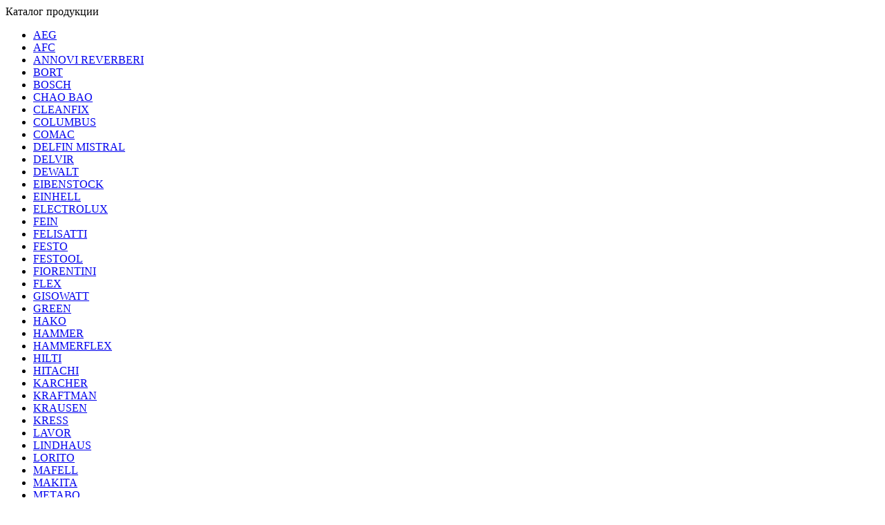

--- FILE ---
content_type: text/html; charset=UTF-8
request_url: https://prom-mechok.ru/catalog/bort-bss-1330-pro/
body_size: 28058
content:
<!doctype html>
<html>

<head>
	<meta http-equiv="Content-Type" content="text/html; charset=utf-8">
	<meta name="viewport" content="width=device-width, initial-scale=1, maximum-scale=1, user-scalable=no">
	<title>Мешки (пылесборники) для пылесоса Bort BSS-1330 PRO</title>
	<link rel="shortcut icon" href="/favicon.ico">
	<link rel="icon" href="/favicon.ico">
	<meta http-equiv="Content-Type" content="text/html; charset=UTF-8" />
<meta name="robots" content="index, follow" />
<meta name="description" content="Купить мешки для пылесоса Борт BSS-1330 PRO в интернет-магазине ПРОМ МЕШОК. Самовывоз в Москве. Доставка по РФ." />
<link href="/bitrix/js/ui/design-tokens/dist/ui.design-tokens.css?174197041826358" type="text/css"  rel="stylesheet" />
<link href="/bitrix/js/ui/fonts/opensans/ui.font.opensans.css?17032300842555" type="text/css"  rel="stylesheet" />
<link href="/bitrix/js/main/popup/dist/main.popup.bundle.css?174197070029852" type="text/css"  rel="stylesheet" />
<link href="/bitrix/components/dev/catalog/templates/cat/style.css?17032301791122" type="text/css"  rel="stylesheet" />
<link href="/bitrix/components/bitrix/system.pagenavigation/templates/round/style.css?17032301732820" type="text/css"  rel="stylesheet" />
<link href="/bitrix/templates/eshop_bootstrap_green/css/style.css?170323018046296" type="text/css"  data-template-style="true"  rel="stylesheet" />
<link href="/bitrix/templates/eshop_bootstrap_green/css/owl.carousel.css?17032301804075" type="text/css"  data-template-style="true"  rel="stylesheet" />
<link href="/bitrix/templates/eshop_bootstrap_green/css/jquery.formstyler.css?170323018011844" type="text/css"  data-template-style="true"  rel="stylesheet" />
<link href="/bitrix/templates/eshop_bootstrap_green/css/jquery-ui.css?17032301802393" type="text/css"  data-template-style="true"  rel="stylesheet" />
<link href="/bitrix/templates/eshop_bootstrap_green/css/jquery.fancybox.css?170323018013413" type="text/css"  data-template-style="true"  rel="stylesheet" />
<link href="/bitrix/templates/eshop_bootstrap_green/components/bitrix/sale.basket.basket.line/smallcart/style.css?17032301804229" type="text/css"  data-template-style="true"  rel="stylesheet" />
<link href="/bitrix/templates/eshop_bootstrap_green/components/bitrix/menu/topmenu/style.css?1703230180581" type="text/css"  data-template-style="true"  rel="stylesheet" />
<link href="/bitrix/templates/eshop_bootstrap_green/components/bitrix/breadcrumb/breadcrumbs/style.css?1703230180563" type="text/css"  data-template-style="true"  rel="stylesheet" />
<link href="/bitrix/templates/eshop_bootstrap_green/components/bitrix/menu/bottommenu/style.css?1703230180581" type="text/css"  data-template-style="true"  rel="stylesheet" />
<link href="/bitrix/templates/eshop_bootstrap_green/template_styles.css?1703230179284" type="text/css"  data-template-style="true"  rel="stylesheet" />
<script>if(!window.BX)window.BX={};if(!window.BX.message)window.BX.message=function(mess){if(typeof mess==='object'){for(let i in mess) {BX.message[i]=mess[i];} return true;}};</script>
<script>(window.BX||top.BX).message({"pull_server_enabled":"N","pull_config_timestamp":0,"shared_worker_allowed":"Y","pull_guest_mode":"N","pull_guest_user_id":0,"pull_worker_mtime":1741970300});(window.BX||top.BX).message({"PULL_OLD_REVISION":"Для продолжения корректной работы с сайтом необходимо перезагрузить страницу."});</script>
<script>(window.BX||top.BX).message({"JS_CORE_LOADING":"Загрузка...","JS_CORE_NO_DATA":"- Нет данных -","JS_CORE_WINDOW_CLOSE":"Закрыть","JS_CORE_WINDOW_EXPAND":"Развернуть","JS_CORE_WINDOW_NARROW":"Свернуть в окно","JS_CORE_WINDOW_SAVE":"Сохранить","JS_CORE_WINDOW_CANCEL":"Отменить","JS_CORE_WINDOW_CONTINUE":"Продолжить","JS_CORE_H":"ч","JS_CORE_M":"м","JS_CORE_S":"с","JSADM_AI_HIDE_EXTRA":"Скрыть лишние","JSADM_AI_ALL_NOTIF":"Показать все","JSADM_AUTH_REQ":"Требуется авторизация!","JS_CORE_WINDOW_AUTH":"Войти","JS_CORE_IMAGE_FULL":"Полный размер"});</script>

<script src="/bitrix/js/main/core/core.js?1741970735498479"></script>

<script>BX.Runtime.registerExtension({"name":"main.core","namespace":"BX","loaded":true});</script>
<script>BX.setJSList(["\/bitrix\/js\/main\/core\/core_ajax.js","\/bitrix\/js\/main\/core\/core_promise.js","\/bitrix\/js\/main\/polyfill\/promise\/js\/promise.js","\/bitrix\/js\/main\/loadext\/loadext.js","\/bitrix\/js\/main\/loadext\/extension.js","\/bitrix\/js\/main\/polyfill\/promise\/js\/promise.js","\/bitrix\/js\/main\/polyfill\/find\/js\/find.js","\/bitrix\/js\/main\/polyfill\/includes\/js\/includes.js","\/bitrix\/js\/main\/polyfill\/matches\/js\/matches.js","\/bitrix\/js\/ui\/polyfill\/closest\/js\/closest.js","\/bitrix\/js\/main\/polyfill\/fill\/main.polyfill.fill.js","\/bitrix\/js\/main\/polyfill\/find\/js\/find.js","\/bitrix\/js\/main\/polyfill\/matches\/js\/matches.js","\/bitrix\/js\/main\/polyfill\/core\/dist\/polyfill.bundle.js","\/bitrix\/js\/main\/core\/core.js","\/bitrix\/js\/main\/polyfill\/intersectionobserver\/js\/intersectionobserver.js","\/bitrix\/js\/main\/lazyload\/dist\/lazyload.bundle.js","\/bitrix\/js\/main\/polyfill\/core\/dist\/polyfill.bundle.js","\/bitrix\/js\/main\/parambag\/dist\/parambag.bundle.js"]);
</script>
<script>BX.Runtime.registerExtension({"name":"ui.design-tokens","namespace":"window","loaded":true});</script>
<script>BX.Runtime.registerExtension({"name":"ui.fonts.opensans","namespace":"window","loaded":true});</script>
<script>BX.Runtime.registerExtension({"name":"main.popup","namespace":"BX.Main","loaded":true});</script>
<script>BX.Runtime.registerExtension({"name":"popup","namespace":"window","loaded":true});</script>
<script>(window.BX||top.BX).message({"LANGUAGE_ID":"ru","FORMAT_DATE":"DD.MM.YYYY","FORMAT_DATETIME":"DD.MM.YYYY HH:MI:SS","COOKIE_PREFIX":"BITRIX_SM","SERVER_TZ_OFFSET":"10800","UTF_MODE":"Y","SITE_ID":"s1","SITE_DIR":"\/","USER_ID":"","SERVER_TIME":1768723930,"USER_TZ_OFFSET":0,"USER_TZ_AUTO":"Y","bitrix_sessid":"63fdba85f1729baca46a2e360ec8f26b"});</script>


<script src="/bitrix/js/pull/protobuf/protobuf.js?1703230090274055"></script>
<script src="/bitrix/js/pull/protobuf/model.js?170323009070928"></script>
<script src="/bitrix/js/main/core/core_promise.js?17032300965220"></script>
<script src="/bitrix/js/rest/client/rest.client.js?170323008617414"></script>
<script src="/bitrix/js/pull/client/pull.client.js?174197029483600"></script>
<script src="/bitrix/js/main/popup/dist/main.popup.bundle.js?1741970700117175"></script>
<script>
					(function () {
						"use strict";

						var counter = function ()
						{
							var cookie = (function (name) {
								var parts = ("; " + document.cookie).split("; " + name + "=");
								if (parts.length == 2) {
									try {return JSON.parse(decodeURIComponent(parts.pop().split(";").shift()));}
									catch (e) {}
								}
							})("BITRIX_CONVERSION_CONTEXT_s1");

							if (cookie && cookie.EXPIRE >= BX.message("SERVER_TIME"))
								return;

							var request = new XMLHttpRequest();
							request.open("POST", "/bitrix/tools/conversion/ajax_counter.php", true);
							request.setRequestHeader("Content-type", "application/x-www-form-urlencoded");
							request.send(
								"SITE_ID="+encodeURIComponent("s1")+
								"&sessid="+encodeURIComponent(BX.bitrix_sessid())+
								"&HTTP_REFERER="+encodeURIComponent(document.referrer)
							);
						};

						if (window.frameRequestStart === true)
							BX.addCustomEvent("onFrameDataReceived", counter);
						else
							BX.ready(counter);
					})();
				</script>
<!-- dev2fun module opengraph -->
<meta property="og:title" content="Мешки (пылесборники) для пылесоса Bort BSS-1330 PRO"/>
<meta property="og:description" content="Купить мешки для пылесоса Борт BSS-1330 PRO в интернет-магазине ПРОМ МЕШОК. Самовывоз в Москве. Доставка по РФ."/>
<meta property="og:url" content="https://prom-mechok.ru/catalog/bort-bss-1330-pro/"/>
<meta property="og:type" content="website"/>
<meta property="og:image" content="https://prom-mechok.ru/upload/dev2fun_opengraph/ba1/ba1817f4d021e67e793591499038fe5a.png"/>
<meta property="og:image:type" content="image/png"/>
<meta property="og:image:width" content="300"/>
<meta property="og:image:height" content="65"/>
<!-- /dev2fun module opengraph -->



<script src="/bitrix/components/bitrix/search.title/script.js?17032301669847"></script>
<script src="/bitrix/templates/eshop_bootstrap_green/components/bitrix/sale.basket.basket.line/smallcart/script.js?17032301805292"></script>
<script src="/bitrix/templates/eshop_bootstrap_green/components/bitrix/catalog.section/.default/script.js?17032301807949"></script>
<script>var _ba = _ba || []; _ba.push(["aid", "812836d6ab88cd5c29f5b41eb6b8bb55"]); _ba.push(["host", "prom-mechok.ru"]); (function() {var ba = document.createElement("script"); ba.type = "text/javascript"; ba.async = true;ba.src = (document.location.protocol == "https:" ? "https://" : "http://") + "bitrix.info/ba.js";var s = document.getElementsByTagName("script")[0];s.parentNode.insertBefore(ba, s);})();</script>


	</head>
    <script src='https://www.google.com/recaptcha/api.js'></script>
<body>
	<div id="panel"></div>
	<div class="wrapperOuter">
	<div class="wrapper">
		<aside class="left">
			<a href="/" class="logo"></a>
			<nav class="catMenu">
				<span class="cm_but">Каталог продукции</span>
				<ul class="cm_list">
											<li><a href="/catalog/aeg/">AEG</a></li>
											<li><a href="/catalog/afc/">AFC</a></li>
											<li><a href="/catalog/annovi-reverberi/">ANNOVI REVERBERI</a></li>
											<li><a href="/catalog/bort/">BORT</a></li>
											<li><a href="/catalog/bosch/">BOSCH</a></li>
											<li><a href="/catalog/chao-bao/">CHAO BAO</a></li>
											<li><a href="/catalog/cleanfix/">CLEANFIX</a></li>
											<li><a href="/catalog/columbus/">COLUMBUS</a></li>
											<li><a href="/catalog/comac/">COMAC</a></li>
											<li><a href="/catalog/delfin-mistral/">DELFIN MISTRAL</a></li>
											<li><a href="/catalog/delvir/">DELVIR</a></li>
											<li><a href="/catalog/dewalt/">DEWALT</a></li>
											<li><a href="/catalog/eibenstock/">EIBENSTOCK</a></li>
											<li><a href="/catalog/einhell/">EINHELL</a></li>
											<li><a href="/catalog/electrolux/">ELECTROLUX</a></li>
											<li><a href="/catalog/fein/">FEIN</a></li>
											<li><a href="/catalog/felisatti/">FELISATTI</a></li>
											<li><a href="/catalog/festo/">FESTO</a></li>
											<li><a href="/catalog/festool/">FESTOOL</a></li>
											<li><a href="/catalog/fiorentini/">FIORENTINI</a></li>
											<li><a href="/catalog/flex/">FLEX</a></li>
											<li><a href="/catalog/gisowatt/">GISOWATT</a></li>
											<li><a href="/catalog/green/">GREEN</a></li>
											<li><a href="/catalog/hako/">HAKO</a></li>
											<li><a href="/catalog/hammer/">HAMMER</a></li>
											<li><a href="/catalog/hammerflex/">HAMMERFLEX</a></li>
											<li><a href="/catalog/hilti/">HILTI</a></li>
											<li><a href="/catalog/hitachi/">HITACHI</a></li>
											<li><a href="/catalog/karcher/">KARCHER</a></li>
											<li><a href="/catalog/kraftman/">KRAFTMAN</a></li>
											<li><a href="/catalog/krausen/">KRAUSEN</a></li>
											<li><a href="/catalog/kress/">KRESS</a></li>
											<li><a href="/catalog/lavor/">LAVOR</a></li>
											<li><a href="/catalog/lindhaus/">LINDHAUS</a></li>
											<li><a href="/catalog/lorito/">LORITO</a></li>
											<li><a href="/catalog/mafell/">MAFELL</a></li>
											<li><a href="/catalog/makita/">MAKITA</a></li>
											<li><a href="/catalog/metabo/">METABO</a></li>
											<li><a href="/catalog/milwaukee/">MILWAUKEE</a></li>
											<li><a href="/catalog/nilfisk/">NILFISK</a></li>
											<li><a href="/catalog/obi/">OBI</a></li>
											<li><a href="/catalog/portotecnica/">PORTOTECNICA</a></li>
											<li><a href="/catalog/protool/">PROTOOL</a></li>
											<li><a href="/catalog/rupes/">RUPES</a></li>
											<li><a href="/catalog/sebo/">SEBO</a></li>
											<li><a href="/catalog/soteco/">SOTECO</a></li>
											<li><a href="/catalog/sparky/">SPARKY</a></li>
											<li><a href="/catalog/starmix/">STARMIX</a></li>
											<li><a href="/catalog/stihl/">STIHL</a></li>
											<li><a href="/catalog/stomer/">STOMER</a></li>
											<li><a href="/catalog/taski/">TASKI</a></li>
											<li><a href="/catalog/tennant/">TENNANT</a></li>
											<li><a href="/catalog/viper/">VIPER</a></li>
											<li><a href="/catalog/zubr-zppu/">ЗУБР ЗППУ</a></li>
											<li><a href="/catalog/interskol/">ИНТЕРСКОЛ</a></li>
											<li><a href="/catalog/kalibr/">КАЛИБР</a></li>
											<li><a href="/catalog/korvet/">КОРВЕТ</a></li>
											<li><a href="/catalog/kraton/">КРАТОН</a></li>
											<li><a href="/catalog/dexter/">DEXTER</a></li>
											<li><a href="/catalog/shop-vac/">SHOP-VAC</a></li>
											<li><a href="/catalog/truvox/">TRUVOX</a></li>
											<li><a href="/catalog/redverg/">REDVERG</a></li>
											<li><a href="/catalog/huberth/">HUBERTH</a></li>
											<li><a href="/catalog/husqvarna/">HUSQVARNA</a></li>
											<li><a href="/catalog/mirka/">MIRKA</a></li>
											<li><a href="/catalog/thomas/">THOMAS</a></li>
											<li><a href="/catalog/tmb/">TMB</a></li>
											<li><a href="/catalog/virutex/">VIRUTEX</a></li>
											<li><a href="/catalog/status/">STATUS</a></li>
											<li><a href="/catalog/bennett/">BENNETT</a></li>
											<li><a href="/catalog/favourite/">FAVOURITE</a></li>
											<li><a href="/catalog/finepower/">FINEPOWER</a></li>
											<li><a href="/catalog/fubag/">FUBAG</a></li>
											<li><a href="/catalog/kolner/">KOLNER</a></li>
											<li><a href="/catalog/p-i-t/">P.I.T.</a></li>
											<li><a href="/catalog/vikhr/">ВИХРЬ</a></li>
											<li><a href="/catalog/diold/">ДИОЛД</a></li>
											<li><a href="/catalog/soyuz/">СОЮЗ</a></li>
											<li><a href="/catalog/baumaster/">BAUMASTER</a></li>
											<li><a href="/catalog/faster-tools/">FASTER TOOLS</a></li>
											<li><a href="/catalog/patriot/">PATRIOT</a></li>
											<li><a href="/catalog/sturm/">STURM</a></li>
											<li><a href="/catalog/baiyun/">BAIYUN</a></li>
											<li><a href="/catalog/crown/">CROWN</a></li>
											<li><a href="/catalog/denzel/">DENZEL</a></li>
											<li><a href="/catalog/elitech/">ELITECH</a></li>
											<li><a href="/catalog/hikoki/">HIKOKI</a></li>
											<li><a href="/catalog/tor/">TOR</a></li>
											<li><a href="/catalog/ridgid/">RIDGID</a></li>
											<li><a href="/catalog/unitec/">UNITEC</a></li>
											<li><a href="/catalog/aspro/">ASPRO</a></li>
											<li><a href="/catalog/cetron/">CETRON</a></li>
											<li><a href="/catalog/deko/">DEKO</a></li>
											<li><a href="/catalog/comet/">COMET</a></li>
									</ul>
			</nav>
			<div class="l_catFilterAside">
				<article class="catFilter">
					<div class="cf_but a_title">Поиск по каталогу</div>
					<a href="/catalog/bort-bss-1330-pro/" style="padding-bottom:20px;display:block;">Сбросить фильтр</a>
					<div class="cf_body">
						<div class="cf_group">
							<div class="cfg_title"><span>Тип товара</span></div>
							<ul class="formList">
																	<li>
										<label>
											<input type="checkbox" name="TYPEITEM"  value="36">
											<span>мешок</span>
										</label>
									</li>
																	<li>
										<label>
											<input type="checkbox" name="TYPEITEM"  value="37">
											<span>фильтр</span>
										</label>
									</li>
															</ul>
						</div>
						<div class="cf_group" id="meshtype" style="display:none;">
							<div class="cfg_title"><span>Тип мешка</span></div>
							<ul class="formList">
																	<li>
										<label>
											<input type="checkbox" name="TYPEMESH"  value="39">
											<span>многоразовый</span>
										</label>
									</li>
																	<li>
										<label>
											<input type="checkbox" name="TYPEMESH"  value="38">
											<span>одноразовый</span>
										</label>
									</li>
															</ul>
						</div>
						<div class="cf_group" id="filtertype" style="display:none;">
							<div class="cfg_title"><span>Тип фильтра</span></div>
							<ul class="formList">
																	<li>
										<label>
											<input type="checkbox" name="TYPEFILTER"  value="1099">
											<span>плоский</span>
										</label>
									</li>
																	<li>
										<label>
											<input type="checkbox" name="TYPEFILTER"  value="41">
											<span>кассетный</span>
										</label>
									</li>
																	<li>
										<label>
											<input type="checkbox" name="TYPEFILTER"  value="40">
											<span>циллиндрический</span>
										</label>
									</li>
															</ul>
						</div>
						<div class="cf_group">
							<div class="cfg_title"><span>Материал</span></div>
							<ul class="formList">
																	<li>
										<label>
											<input type="checkbox" name="MATERIAL"  value="43">
											<span>бумажный</span>
										</label>
									</li>
																	<li>
										<label>
											<input type="checkbox" name="MATERIAL"  value="44">
											<span>целлюлоза</span>
										</label>
									</li>
																	<li>
										<label>
											<input type="checkbox" name="MATERIAL"  value="42">
											<span>синтетический</span>
										</label>
									</li>
																	<li>
										<label>
											<input type="checkbox" name="MATERIAL"  value="1097">
											<span>полиэстер</span>
										</label>
									</li>
																	<li>
										<label>
											<input type="checkbox" name="MATERIAL"  value="1098">
											<span>полиуретановый</span>
										</label>
									</li>
															</ul>
						</div>
						<div class="cf_group cf_brands">

							<div class="cfg_title"><span>Марка пылесоса</span></div>
							<ul class="cfg_dropList">
								
									<li >
										<span>AEG</span>
																					<ul class="cfgd_detail">
																									<li>
														<label>
															<input type="radio" name="MODEL" data-link="/catalog/aeg-ap-250/" >
															<span>AEG AP 250</span>
														</label>
													</li>
																									<li>
														<label>
															<input type="radio" name="MODEL" data-link="/catalog/aeg-ap-250-ecp/" >
															<span>AEG AP 250 ECP</span>
														</label>
													</li>
																									<li>
														<label>
															<input type="radio" name="MODEL" data-link="/catalog/aeg-ap-300/" >
															<span>AEG AP 300</span>
														</label>
													</li>
																									<li>
														<label>
															<input type="radio" name="MODEL" data-link="/catalog/aeg-ap-300-elcp/" >
															<span>AEG AP 300 ELCP</span>
														</label>
													</li>
																									<li>
														<label>
															<input type="radio" name="MODEL" data-link="/catalog/aeg-ap2-200-elcp/" >
															<span>AEG AP2-200 ELCP</span>
														</label>
													</li>
																									<li>
														<label>
															<input type="radio" name="MODEL" data-link="/catalog/aeg-nt-1200/" >
															<span>AEG NT 1200</span>
														</label>
													</li>
																									<li>
														<label>
															<input type="radio" name="MODEL" data-link="/catalog/aeg-nt-1500/" >
															<span>AEG NT 1500</span>
														</label>
													</li>
																									<li>
														<label>
															<input type="radio" name="MODEL" data-link="/catalog/aeg-rse-1400/" >
															<span>AEG RSE 1400</span>
														</label>
													</li>
																							</ul>
																			</li>
								
									<li >
										<span>AFC</span>
																					<ul class="cfgd_detail">
																									<li>
														<label>
															<input type="radio" name="MODEL" data-link="/catalog/afc-500/" >
															<span>AFC 500</span>
														</label>
													</li>
																									<li>
														<label>
															<input type="radio" name="MODEL" data-link="/catalog/afc-511/" >
															<span>AFC 511</span>
														</label>
													</li>
																									<li>
														<label>
															<input type="radio" name="MODEL" data-link="/catalog/afc-513/" >
															<span>AFC 513</span>
														</label>
													</li>
																									<li>
														<label>
															<input type="radio" name="MODEL" data-link="/catalog/afc-590/" >
															<span>AFC 590</span>
														</label>
													</li>
																									<li>
														<label>
															<input type="radio" name="MODEL" data-link="/catalog/afc-575/" >
															<span>AFC-575</span>
														</label>
													</li>
																							</ul>
																			</li>
								
									<li >
										<span>ANNOVI REVERBERI</span>
																					<ul class="cfgd_detail">
																									<li>
														<label>
															<input type="radio" name="MODEL" data-link="/catalog/annovi-reverberi-3160/" >
															<span>Annovi Reverberi 3160</span>
														</label>
													</li>
																									<li>
														<label>
															<input type="radio" name="MODEL" data-link="/catalog/annovi-reverberi-3260/" >
															<span>Annovi Reverberi 3260</span>
														</label>
													</li>
																									<li>
														<label>
															<input type="radio" name="MODEL" data-link="/catalog/annovi-reverberi-3360/" >
															<span>Annovi Reverberi 3360</span>
														</label>
													</li>
																									<li>
														<label>
															<input type="radio" name="MODEL" data-link="/catalog/annovi-reverberi-3400/" >
															<span>Annovi Reverberi 3400</span>
														</label>
													</li>
																									<li>
														<label>
															<input type="radio" name="MODEL" data-link="/catalog/annovi-reverberi-3460/" >
															<span>Annovi Reverberi 3460</span>
														</label>
													</li>
																									<li>
														<label>
															<input type="radio" name="MODEL" data-link="/catalog/annovi-reverberi-3560/" >
															<span>Annovi Reverberi 3560</span>
														</label>
													</li>
																									<li>
														<label>
															<input type="radio" name="MODEL" data-link="/catalog/annovi-reverberi-4100/" >
															<span>Annovi Reverberi 4100</span>
														</label>
													</li>
																									<li>
														<label>
															<input type="radio" name="MODEL" data-link="/catalog/annovi-reverberi-4200/" >
															<span>Annovi Reverberi 4200</span>
														</label>
													</li>
																									<li>
														<label>
															<input type="radio" name="MODEL" data-link="/catalog/annovi-reverberi-4200l/" >
															<span>Annovi Reverberi 4200L</span>
														</label>
													</li>
																									<li>
														<label>
															<input type="radio" name="MODEL" data-link="/catalog/annovi-reverberi-4200p/" >
															<span>Annovi Reverberi 4200P</span>
														</label>
													</li>
																									<li>
														<label>
															<input type="radio" name="MODEL" data-link="/catalog/annovi-reverberi-4300/" >
															<span>Annovi Reverberi 4300</span>
														</label>
													</li>
																									<li>
														<label>
															<input type="radio" name="MODEL" data-link="/catalog/annovi-reverberi-4300e/" >
															<span>Annovi Reverberi 4300E</span>
														</label>
													</li>
																									<li>
														<label>
															<input type="radio" name="MODEL" data-link="/catalog/annovi-reverberi-4300l/" >
															<span>Annovi Reverberi 4300L</span>
														</label>
													</li>
																									<li>
														<label>
															<input type="radio" name="MODEL" data-link="/catalog/annovi-reverberi-4300p/" >
															<span>Annovi Reverberi 4300P</span>
														</label>
													</li>
																									<li>
														<label>
															<input type="radio" name="MODEL" data-link="/catalog/annovi-reverberi-4400/" >
															<span>Annovi Reverberi 4400</span>
														</label>
													</li>
																									<li>
														<label>
															<input type="radio" name="MODEL" data-link="/catalog/annovi-reverberi-4400p/" >
															<span>Annovi Reverberi 4400P</span>
														</label>
													</li>
																									<li>
														<label>
															<input type="radio" name="MODEL" data-link="/catalog/annovi-reverberi-4700s/" >
															<span>Annovi Reverberi 4700S</span>
														</label>
													</li>
																									<li>
														<label>
															<input type="radio" name="MODEL" data-link="/catalog/annovi-reverberi-4800/" >
															<span>Annovi Reverberi 4800</span>
														</label>
													</li>
																							</ul>
																			</li>
								
									<li >
										<span>ASPRO</span>
																					<ul class="cfgd_detail">
																									<li>
														<label>
															<input type="radio" name="MODEL" data-link="/catalog/aspro-vc1/" >
															<span>ASPRO VC1</span>
														</label>
													</li>
																							</ul>
																			</li>
								
									<li >
										<span>BAIYUN</span>
																					<ul class="cfgd_detail">
																									<li>
														<label>
															<input type="radio" name="MODEL" data-link="/catalog/baiyun-bf575/" >
															<span>BAIYUN BF575</span>
														</label>
													</li>
																									<li>
														<label>
															<input type="radio" name="MODEL" data-link="/catalog/baiyun-bf585-3/" >
															<span>BAIYUN BF585-3</span>
														</label>
													</li>
																									<li>
														<label>
															<input type="radio" name="MODEL" data-link="/catalog/baiyun-ps-0116/" >
															<span>BAIYUN PS-0116</span>
														</label>
													</li>
																									<li>
														<label>
															<input type="radio" name="MODEL" data-link="/catalog/baiyun-ps-0118/" >
															<span>BAIYUN PS-0118</span>
														</label>
													</li>
																							</ul>
																			</li>
								
									<li >
										<span>BAUMASTER</span>
																					<ul class="cfgd_detail">
																									<li>
														<label>
															<input type="radio" name="MODEL" data-link="/catalog/baumaster-vc-72030x/" >
															<span>BAUMASTER VC-72030X</span>
														</label>
													</li>
																							</ul>
																			</li>
								
									<li >
										<span>BENNETT</span>
																					<ul class="cfgd_detail">
																									<li>
														<label>
															<input type="radio" name="MODEL" data-link="/catalog/bennett-vl18l/" >
															<span>Bennett VL18L</span>
														</label>
													</li>
																									<li>
														<label>
															<input type="radio" name="MODEL" data-link="/catalog/bennett-vl30m/" >
															<span>Bennett VL30M</span>
														</label>
													</li>
																									<li>
														<label>
															<input type="radio" name="MODEL" data-link="/catalog/bennett-vl60m/" >
															<span>Bennett VL60M</span>
														</label>
													</li>
																							</ul>
																			</li>
								
									<li class="active">
										<span>BORT</span>
																					<ul class="cfgd_detail">
																									<li>
														<label>
															<input type="radio" name="MODEL" data-link="/catalog/bort-bss-1220/" >
															<span>Bort BSS 1220</span>
														</label>
													</li>
																									<li>
														<label>
															<input type="radio" name="MODEL" data-link="/catalog/bort-bss-1230/" >
															<span>Bort BSS 1230</span>
														</label>
													</li>
																									<li>
														<label>
															<input type="radio" name="MODEL" data-link="/catalog/bort-bss-1330/" >
															<span>Bort BSS 1330</span>
														</label>
													</li>
																									<li>
														<label>
															<input type="radio" name="MODEL" data-link="/catalog/bort-bss-1518/" >
															<span>Bort BSS 1518</span>
														</label>
													</li>
																									<li>
														<label>
															<input type="radio" name="MODEL" data-link="/catalog/bort-bss-1530-pro/" >
															<span>Bort BSS 1530 PRO</span>
														</label>
													</li>
																									<li>
														<label>
															<input type="radio" name="MODEL" data-link="/catalog/bort-bss-1220-pro/" >
															<span>Bort BSS-1220 PRO</span>
														</label>
													</li>
																									<li>
														<label>
															<input type="radio" name="MODEL" data-link="/catalog/bort-bss-1330-pro/" checked>
															<span>Bort BSS-1330 PRO</span>
														</label>
													</li>
																									<li>
														<label>
															<input type="radio" name="MODEL" data-link="/catalog/bort-bss-1518-pro/" >
															<span>Bort BSS-1518 PRO</span>
														</label>
													</li>
																									<li>
														<label>
															<input type="radio" name="MODEL" data-link="/catalog/bort-bss-1630-premium/" >
															<span>Bort BSS-1630-PREMIUM</span>
														</label>
													</li>
																							</ul>
																			</li>
								
									<li >
										<span>BOSCH</span>
																					<ul class="cfgd_detail">
																									<li>
														<label>
															<input type="radio" name="MODEL" data-link="/catalog/bosch-advanced-vac-20/" >
															<span>BOSCH ADVANCED VAC 20</span>
														</label>
													</li>
																									<li>
														<label>
															<input type="radio" name="MODEL" data-link="/catalog/bosch-easyvac-3/" >
															<span>BOSCH EASYVAC 3</span>
														</label>
													</li>
																									<li>
														<label>
															<input type="radio" name="MODEL" data-link="/catalog/bosch-gas-1200-l/" >
															<span>BOSCH GAS 1200 L</span>
														</label>
													</li>
																									<li>
														<label>
															<input type="radio" name="MODEL" data-link="/catalog/bosch-gas-15-l/" >
															<span>BOSCH GAS 15 L</span>
														</label>
													</li>
																									<li>
														<label>
															<input type="radio" name="MODEL" data-link="/catalog/bosch-gas-15-ps/" >
															<span>BOSCH GAS 15 PS</span>
														</label>
													</li>
																									<li>
														<label>
															<input type="radio" name="MODEL" data-link="/catalog/bosch-gas-20-l/" >
															<span>BOSCH GAS 20 L</span>
														</label>
													</li>
																									<li>
														<label>
															<input type="radio" name="MODEL" data-link="/catalog/bosch-gas-25/" >
															<span>BOSCH GAS 25</span>
														</label>
													</li>
																									<li>
														<label>
															<input type="radio" name="MODEL" data-link="/catalog/bosch-gas-25-l-sfc/" >
															<span>BOSCH GAS 25 L SFC</span>
														</label>
													</li>
																									<li>
														<label>
															<input type="radio" name="MODEL" data-link="/catalog/bosch-gas-35-l-afc/" >
															<span>BOSCH GAS 35 L AFC</span>
														</label>
													</li>
																									<li>
														<label>
															<input type="radio" name="MODEL" data-link="/catalog/bosch-gas-35-l-sfc/" >
															<span>BOSCH GAS 35 L SFC (+)</span>
														</label>
													</li>
																									<li>
														<label>
															<input type="radio" name="MODEL" data-link="/catalog/bosch-gas-35-m-afc/" >
															<span>BOSCH GAS 35 M AFC</span>
														</label>
													</li>
																									<li>
														<label>
															<input type="radio" name="MODEL" data-link="/catalog/bosch-gas-50/" >
															<span>BOSCH GAS 50</span>
														</label>
													</li>
																									<li>
														<label>
															<input type="radio" name="MODEL" data-link="/catalog/bosch-gas-50-m/" >
															<span>BOSCH GAS 50 M</span>
														</label>
													</li>
																									<li>
														<label>
															<input type="radio" name="MODEL" data-link="/catalog/bosch-gas-55-m-afc/" >
															<span>BOSCH GAS 55 M AFC</span>
														</label>
													</li>
																									<li>
														<label>
															<input type="radio" name="MODEL" data-link="/catalog/bosch-pas-11-21/" >
															<span>BOSCH PAS 11-21</span>
														</label>
													</li>
																									<li>
														<label>
															<input type="radio" name="MODEL" data-link="/catalog/bosch-pas-12-27/" >
															<span>BOSCH PAS 12-27</span>
														</label>
													</li>
																									<li>
														<label>
															<input type="radio" name="MODEL" data-link="/catalog/bosch-psm-ventaro-1400/" >
															<span>BOSCH PSM VENTARO 1400</span>
														</label>
													</li>
																									<li>
														<label>
															<input type="radio" name="MODEL" data-link="/catalog/bosch-universal-vac-15/" >
															<span>BOSCH UNIVERSAL VAC 15</span>
														</label>
													</li>
																							</ul>
																			</li>
								
									<li >
										<span>CETRON</span>
																					<ul class="cfgd_detail">
																									<li>
														<label>
															<input type="radio" name="MODEL" data-link="/catalog/cetron-jn-501-30-l/" >
															<span>CETRON JN 501-30 L</span>
														</label>
													</li>
																							</ul>
																			</li>
								
									<li >
										<span>CHAO BAO</span>
																					<ul class="cfgd_detail">
																									<li>
														<label>
															<input type="radio" name="MODEL" data-link="/catalog/chao-bao-ac-101/" >
															<span>CHAO BAO AC-101</span>
														</label>
													</li>
																									<li>
														<label>
															<input type="radio" name="MODEL" data-link="/catalog/chao-bao-ac-151/" >
															<span>CHAO BAO AC-151</span>
														</label>
													</li>
																									<li>
														<label>
															<input type="radio" name="MODEL" data-link="/catalog/chao-bao-ac-301/" >
															<span>CHAO BAO AC-301</span>
														</label>
													</li>
																									<li>
														<label>
															<input type="radio" name="MODEL" data-link="/catalog/chao-bao-ac-602j/" >
															<span>CHAO BAO AC-602J</span>
														</label>
													</li>
																									<li>
														<label>
															<input type="radio" name="MODEL" data-link="/catalog/chao-bao-ac-602j-3/" >
															<span>CHAO BAO AC-602J-3</span>
														</label>
													</li>
																									<li>
														<label>
															<input type="radio" name="MODEL" data-link="/catalog/chao-bao-ac-602s/" >
															<span>CHAO BAO AC-602S</span>
														</label>
													</li>
																									<li>
														<label>
															<input type="radio" name="MODEL" data-link="/catalog/chao-bao-ac-602s-3/" >
															<span>CHAO BAO AC-602S-3</span>
														</label>
													</li>
																									<li>
														<label>
															<input type="radio" name="MODEL" data-link="/catalog/chao-bao-ac-603j-3/" >
															<span>CHAO BAO AC-603J-3</span>
														</label>
													</li>
																									<li>
														<label>
															<input type="radio" name="MODEL" data-link="/catalog/chao-bao-cb-15/" >
															<span>CHAO BAO CB-15</span>
														</label>
													</li>
																									<li>
														<label>
															<input type="radio" name="MODEL" data-link="/catalog/chao-bao-cb-30/" >
															<span>CHAO BAO CB-30</span>
														</label>
													</li>
																									<li>
														<label>
															<input type="radio" name="MODEL" data-link="/catalog/chao-bao-cb60-2j/" >
															<span>CHAO BAO CB60-2J</span>
														</label>
													</li>
																									<li>
														<label>
															<input type="radio" name="MODEL" data-link="/catalog/chao-bao-cb60-3j/" >
															<span>CHAO BAO CB60-3J</span>
														</label>
													</li>
																									<li>
														<label>
															<input type="radio" name="MODEL" data-link="/catalog/chao-bao-sc-101/" >
															<span>CHAO BAO SC-101</span>
														</label>
													</li>
																									<li>
														<label>
															<input type="radio" name="MODEL" data-link="/catalog/chao-bao-sc802j/" >
															<span>CHAO BAO SC802J</span>
														</label>
													</li>
																							</ul>
																			</li>
								
									<li >
										<span>CLEANFIX</span>
																					<ul class="cfgd_detail">
																									<li>
														<label>
															<input type="radio" name="MODEL" data-link="/catalog/cleanfix-aqua-perl/" >
															<span>CLEANFIX Aqua Perl</span>
														</label>
													</li>
																									<li>
														<label>
															<input type="radio" name="MODEL" data-link="/catalog/cleanfix-b-25-kw/" >
															<span>CLEANFIX B 25 KW</span>
														</label>
													</li>
																									<li>
														<label>
															<input type="radio" name="MODEL" data-link="/catalog/cleanfix-bs-350/" >
															<span>CLEANFIX BS 350</span>
														</label>
													</li>
																									<li>
														<label>
															<input type="radio" name="MODEL" data-link="/catalog/cleanfix-bs-360-c/" >
															<span>CLEANFIX BS 360 C</span>
														</label>
													</li>
																									<li>
														<label>
															<input type="radio" name="MODEL" data-link="/catalog/cleanfix-bs-460/" >
															<span>CLEANFIX BS 460</span>
														</label>
													</li>
																									<li>
														<label>
															<input type="radio" name="MODEL" data-link="/catalog/cleanfix-home-cleaner/" >
															<span>CLEANFIX Home-Cleaner</span>
														</label>
													</li>
																									<li>
														<label>
															<input type="radio" name="MODEL" data-link="/catalog/cleanfix-rs-05/" >
															<span>CLEANFIX RS 05</span>
														</label>
													</li>
																									<li>
														<label>
															<input type="radio" name="MODEL" data-link="/catalog/cleanfix-s-05/" >
															<span>CLEANFIX S 05</span>
														</label>
													</li>
																									<li>
														<label>
															<input type="radio" name="MODEL" data-link="/catalog/cleanfix-s-10/" >
															<span>CLEANFIX S 10</span>
														</label>
													</li>
																									<li>
														<label>
															<input type="radio" name="MODEL" data-link="/catalog/cleanfix-s-10-plus/" >
															<span>CLEANFIX S 10 Plus</span>
														</label>
													</li>
																									<li>
														<label>
															<input type="radio" name="MODEL" data-link="/catalog/cleanfix-s-10-plus-hepa/" >
															<span>CLEANFIX S 10 PLUS HEPA</span>
														</label>
													</li>
																									<li>
														<label>
															<input type="radio" name="MODEL" data-link="/catalog/cleanfix-s-12/" >
															<span>CLEANFIX S 12</span>
														</label>
													</li>
																									<li>
														<label>
															<input type="radio" name="MODEL" data-link="/catalog/cleanfix-s-20/" >
															<span>CLEANFIX S 20</span>
														</label>
													</li>
																									<li>
														<label>
															<input type="radio" name="MODEL" data-link="/catalog/cleanfix-s-25-kw/" >
															<span>CLEANFIX S 25 KW</span>
														</label>
													</li>
																									<li>
														<label>
															<input type="radio" name="MODEL" data-link="/catalog/cleanfix-sw-15/" >
															<span>CLEANFIX SW 15</span>
														</label>
													</li>
																									<li>
														<label>
															<input type="radio" name="MODEL" data-link="/catalog/cleanfix-sw-20/" >
															<span>CLEANFIX SW 20</span>
														</label>
													</li>
																									<li>
														<label>
															<input type="radio" name="MODEL" data-link="/catalog/cleanfix-sw-21-aqua/" >
															<span>CLEANFIX SW 21 Aqua</span>
														</label>
													</li>
																									<li>
														<label>
															<input type="radio" name="MODEL" data-link="/catalog/cleanfix-sw-21-sombi/" >
															<span>CLEANFIX SW 21 Сombi</span>
														</label>
													</li>
																									<li>
														<label>
															<input type="radio" name="MODEL" data-link="/catalog/cleanfix-sw-25/" >
															<span>CLEANFIX SW 25</span>
														</label>
													</li>
																									<li>
														<label>
															<input type="radio" name="MODEL" data-link="/catalog/cleanfix-sw-25-k/" >
															<span>CLEANFIX SW 25 K</span>
														</label>
													</li>
																									<li>
														<label>
															<input type="radio" name="MODEL" data-link="/catalog/cleanfix-sw-25-kw/" >
															<span>CLEANFIX SW 25 KW</span>
														</label>
													</li>
																									<li>
														<label>
															<input type="radio" name="MODEL" data-link="/catalog/cleanfix-sw-50-k/" >
															<span>CLEANFIX SW 50 K</span>
														</label>
													</li>
																									<li>
														<label>
															<input type="radio" name="MODEL" data-link="/catalog/cleanfix-sw-50-profi/" >
															<span>CLEANFIX SW 50 Profi</span>
														</label>
													</li>
																									<li>
														<label>
															<input type="radio" name="MODEL" data-link="/catalog/cleanfix-sw-50-standart/" >
															<span>CLEANFIX SW 50 Standart</span>
														</label>
													</li>
																									<li>
														<label>
															<input type="radio" name="MODEL" data-link="/catalog/cleanfix-sw-60-k/" >
															<span>CLEANFIX SW 60 K</span>
														</label>
													</li>
																							</ul>
																			</li>
								
									<li >
										<span>COLUMBUS</span>
																					<ul class="cfgd_detail">
																									<li>
														<label>
															<input type="radio" name="MODEL" data-link="/catalog/columbus-2001/" >
															<span>COLUMBUS 2001</span>
														</label>
													</li>
																									<li>
														<label>
															<input type="radio" name="MODEL" data-link="/catalog/columbus-bs-350-460/" >
															<span>COLUMBUS BS 350/460</span>
														</label>
													</li>
																									<li>
														<label>
															<input type="radio" name="MODEL" data-link="/catalog/columbus-bs-360/" >
															<span>COLUMBUS BS 360</span>
														</label>
													</li>
																									<li>
														<label>
															<input type="radio" name="MODEL" data-link="/catalog/columbus-ksm-156-159/" >
															<span>COLUMBUS KSM 156-159</span>
														</label>
													</li>
																									<li>
														<label>
															<input type="radio" name="MODEL" data-link="/catalog/columbus-profi-370/" >
															<span>COLUMBUS Profi 370</span>
														</label>
													</li>
																									<li>
														<label>
															<input type="radio" name="MODEL" data-link="/catalog/columbus-rs-27/" >
															<span>COLUMBUS RS 27</span>
														</label>
													</li>
																									<li>
														<label>
															<input type="radio" name="MODEL" data-link="/catalog/columbus-st-1000/" >
															<span>COLUMBUS ST 1000</span>
														</label>
													</li>
																									<li>
														<label>
															<input type="radio" name="MODEL" data-link="/catalog/columbus-st-11/" >
															<span>COLUMBUS ST 11</span>
														</label>
													</li>
																									<li>
														<label>
															<input type="radio" name="MODEL" data-link="/catalog/columbus-st-12/" >
															<span>COLUMBUS ST 12</span>
														</label>
													</li>
																									<li>
														<label>
															<input type="radio" name="MODEL" data-link="/catalog/columbus-st-2000/" >
															<span>COLUMBUS ST 2000</span>
														</label>
													</li>
																									<li>
														<label>
															<input type="radio" name="MODEL" data-link="/catalog/columbus-st-22/" >
															<span>COLUMBUS ST 22</span>
														</label>
													</li>
																									<li>
														<label>
															<input type="radio" name="MODEL" data-link="/catalog/columbus-st-7/" >
															<span>COLUMBUS ST 7</span>
														</label>
													</li>
																									<li>
														<label>
															<input type="radio" name="MODEL" data-link="/catalog/columbus-sw-20/" >
															<span>COLUMBUS SW 20</span>
														</label>
													</li>
																									<li>
														<label>
															<input type="radio" name="MODEL" data-link="/catalog/columbus-sw-2000/" >
															<span>COLUMBUS SW 2000</span>
														</label>
													</li>
																									<li>
														<label>
															<input type="radio" name="MODEL" data-link="/catalog/columbus-sw-30-p/" >
															<span>COLUMBUS SW 30 P</span>
														</label>
													</li>
																									<li>
														<label>
															<input type="radio" name="MODEL" data-link="/catalog/columbus-sw-30-s/" >
															<span>COLUMBUS SW 30 S</span>
														</label>
													</li>
																									<li>
														<label>
															<input type="radio" name="MODEL" data-link="/catalog/columbus-sw-3000/" >
															<span>COLUMBUS SW 3000</span>
														</label>
													</li>
																									<li>
														<label>
															<input type="radio" name="MODEL" data-link="/catalog/columbus-sw-32-p/" >
															<span>COLUMBUS SW 32 P</span>
														</label>
													</li>
																									<li>
														<label>
															<input type="radio" name="MODEL" data-link="/catalog/columbus-sw-50-p/" >
															<span>COLUMBUS SW 50 P</span>
														</label>
													</li>
																									<li>
														<label>
															<input type="radio" name="MODEL" data-link="/catalog/columbus-sw-50-s/" >
															<span>COLUMBUS SW 50 S</span>
														</label>
													</li>
																									<li>
														<label>
															<input type="radio" name="MODEL" data-link="/catalog/columbus-sw-52-p/" >
															<span>COLUMBUS SW 52 P</span>
														</label>
													</li>
																									<li>
														<label>
															<input type="radio" name="MODEL" data-link="/catalog/columbus-sw-52-s/" >
															<span>COLUMBUS SW 52 S</span>
														</label>
													</li>
																									<li>
														<label>
															<input type="radio" name="MODEL" data-link="/catalog/columbus-sw-53-p/" >
															<span>COLUMBUS SW 53 P</span>
														</label>
													</li>
																									<li>
														<label>
															<input type="radio" name="MODEL" data-link="/catalog/columbus-sw-53-s/" >
															<span>COLUMBUS SW 53 S</span>
														</label>
													</li>
																									<li>
														<label>
															<input type="radio" name="MODEL" data-link="/catalog/columbus-t-7/" >
															<span>COLUMBUS T 7</span>
														</label>
													</li>
																									<li>
														<label>
															<input type="radio" name="MODEL" data-link="/catalog/columbus-tk-25/" >
															<span>COLUMBUS TK 25</span>
														</label>
													</li>
																									<li>
														<label>
															<input type="radio" name="MODEL" data-link="/catalog/columbus-tk-26/" >
															<span>COLUMBUS TK 26</span>
														</label>
													</li>
																									<li>
														<label>
															<input type="radio" name="MODEL" data-link="/catalog/columbus-tk-36/" >
															<span>COLUMBUS TK 36</span>
														</label>
													</li>
																									<li>
														<label>
															<input type="radio" name="MODEL" data-link="/catalog/columbus-tk-46/" >
															<span>COLUMBUS TK 46</span>
														</label>
													</li>
																									<li>
														<label>
															<input type="radio" name="MODEL" data-link="/catalog/columbus-xp-2/" >
															<span>COLUMBUS XP 2</span>
														</label>
													</li>
																									<li>
														<label>
															<input type="radio" name="MODEL" data-link="/catalog/columbus-xp-3/" >
															<span>COLUMBUS XP 3</span>
														</label>
													</li>
																							</ul>
																			</li>
								
									<li >
										<span>COMAC</span>
																					<ul class="cfgd_detail">
																									<li>
														<label>
															<input type="radio" name="MODEL" data-link="/catalog/comac-ca-100/" >
															<span>COMAC CA 100</span>
														</label>
													</li>
																									<li>
														<label>
															<input type="radio" name="MODEL" data-link="/catalog/comac-ca-15/" >
															<span>COMAC CA 15</span>
														</label>
													</li>
																									<li>
														<label>
															<input type="radio" name="MODEL" data-link="/catalog/comac-ca-15-eco/" >
															<span>COMAC CA 15 ECO</span>
														</label>
													</li>
																									<li>
														<label>
															<input type="radio" name="MODEL" data-link="/catalog/comac-ca-15-plus/" >
															<span>COMAC CA 15 Plus</span>
														</label>
													</li>
																									<li>
														<label>
															<input type="radio" name="MODEL" data-link="/catalog/comac-ca-15-silenzio/" >
															<span>COMAC CA 15 Silenzio</span>
														</label>
													</li>
																									<li>
														<label>
															<input type="radio" name="MODEL" data-link="/catalog/comac-ca-30/" >
															<span>COMAC CA 30</span>
														</label>
													</li>
																									<li>
														<label>
															<input type="radio" name="MODEL" data-link="/catalog/comac-ca-60/" >
															<span>COMAC CA 60</span>
														</label>
													</li>
																									<li>
														<label>
															<input type="radio" name="MODEL" data-link="/catalog/comac-ca-80/" >
															<span>COMAC CA 80</span>
														</label>
													</li>
																									<li>
														<label>
															<input type="radio" name="MODEL" data-link="/catalog/comac-fly/" >
															<span>COMAC Fly</span>
														</label>
													</li>
																							</ul>
																			</li>
								
									<li >
										<span>COMET</span>
																					<ul class="cfgd_detail">
																									<li>
														<label>
															<input type="radio" name="MODEL" data-link="/catalog/comet-cv-30-x/" >
															<span>COMET CV 30 X</span>
														</label>
													</li>
																							</ul>
																			</li>
								
									<li >
										<span>CROWN</span>
																					<ul class="cfgd_detail">
																									<li>
														<label>
															<input type="radio" name="MODEL" data-link="/catalog/crown-ct42027/" >
															<span>CROWN CT42027</span>
														</label>
													</li>
																									<li>
														<label>
															<input type="radio" name="MODEL" data-link="/catalog/crown-ct42029/" >
															<span>CROWN CT42029</span>
														</label>
													</li>
																									<li>
														<label>
															<input type="radio" name="MODEL" data-link="/catalog/crown-ct42030/" >
															<span>CROWN CT42030</span>
														</label>
													</li>
																									<li>
														<label>
															<input type="radio" name="MODEL" data-link="/catalog/crown-ct42031/" >
															<span>CROWN CT42031</span>
														</label>
													</li>
																									<li>
														<label>
															<input type="radio" name="MODEL" data-link="/catalog/crown-ct42032f/" >
															<span>CROWN CT42032F</span>
														</label>
													</li>
																									<li>
														<label>
															<input type="radio" name="MODEL" data-link="/catalog/crown-ct42033/" >
															<span>CROWN CT42033</span>
														</label>
													</li>
																									<li>
														<label>
															<input type="radio" name="MODEL" data-link="/catalog/crown-ct42034/" >
															<span>CROWN CT42034</span>
														</label>
													</li>
																									<li>
														<label>
															<input type="radio" name="MODEL" data-link="/catalog/crown-ct42046/" >
															<span>CROWN CT42046</span>
														</label>
													</li>
																							</ul>
																			</li>
								
									<li >
										<span>DEKO</span>
																					<ul class="cfgd_detail">
																									<li>
														<label>
															<input type="radio" name="MODEL" data-link="/catalog/deko-dkvc-1200-30s/" >
															<span>DEKO DKVC-1200-30s</span>
														</label>
													</li>
																							</ul>
																			</li>
								
									<li >
										<span>DELFIN MISTRAL</span>
																					<ul class="cfgd_detail">
																									<li>
														<label>
															<input type="radio" name="MODEL" data-link="/catalog/delfin-mistral-202-ds/" >
															<span>DELFIN MISTRAL 202 DS</span>
														</label>
													</li>
																							</ul>
																			</li>
								
									<li >
										<span>DELVIR</span>
																					<ul class="cfgd_detail">
																									<li>
														<label>
															<input type="radio" name="MODEL" data-link="/catalog/delvir-blaster-1-17/" >
															<span>DELVIR BLASTER 1/17</span>
														</label>
													</li>
																									<li>
														<label>
															<input type="radio" name="MODEL" data-link="/catalog/delvir-blaster-1-33/" >
															<span>DELVIR BLASTER 1/33</span>
														</label>
													</li>
																									<li>
														<label>
															<input type="radio" name="MODEL" data-link="/catalog/delvir-blaster-2-62/" >
															<span>DELVIR BLASTER 2/62</span>
														</label>
													</li>
																									<li>
														<label>
															<input type="radio" name="MODEL" data-link="/catalog/delvir-blaster-3-62/" >
															<span>DELVIR BLASTER 3/62</span>
														</label>
													</li>
																									<li>
														<label>
															<input type="radio" name="MODEL" data-link="/catalog/delvir-brisk/" >
															<span>DELVIR BRISK</span>
														</label>
													</li>
																									<li>
														<label>
															<input type="radio" name="MODEL" data-link="/catalog/delvir-ecoblast-1-17/" >
															<span>DELVIR ECOBLAST 1/17</span>
														</label>
													</li>
																									<li>
														<label>
															<input type="radio" name="MODEL" data-link="/catalog/delvir-ecoblast-1-26/" >
															<span>DELVIR ECOBLAST 1/26</span>
														</label>
													</li>
																									<li>
														<label>
															<input type="radio" name="MODEL" data-link="/catalog/delvir-ecoblast-2-62/" >
															<span>DELVIR ECOBLAST 2/62</span>
														</label>
													</li>
																									<li>
														<label>
															<input type="radio" name="MODEL" data-link="/catalog/delvir-ecoblast-3-62/" >
															<span>DELVIR ECOBLAST 3/62</span>
														</label>
													</li>
																									<li>
														<label>
															<input type="radio" name="MODEL" data-link="/catalog/delvir-justo/" >
															<span>DELVIR JUSTO</span>
														</label>
													</li>
																									<li>
														<label>
															<input type="radio" name="MODEL" data-link="/catalog/delvir-sim-d-10s/" >
															<span>DELVIR SIM D 10S</span>
														</label>
													</li>
																									<li>
														<label>
															<input type="radio" name="MODEL" data-link="/catalog/delvir-still/" >
															<span>DELVIR STILL</span>
														</label>
													</li>
																									<li>
														<label>
															<input type="radio" name="MODEL" data-link="/catalog/delvir-still-v-640/" >
															<span>DELVIR STILL V 640</span>
														</label>
													</li>
																									<li>
														<label>
															<input type="radio" name="MODEL" data-link="/catalog/delvir-top/" >
															<span>DELVIR TOP</span>
														</label>
													</li>
																									<li>
														<label>
															<input type="radio" name="MODEL" data-link="/catalog/delvir-vdc-max-2/" >
															<span>DELVIR VDC MAX 2</span>
														</label>
													</li>
																									<li>
														<label>
															<input type="radio" name="MODEL" data-link="/catalog/delvir-vdc-plus/" >
															<span>DELVIR VDC PLUS</span>
														</label>
													</li>
																									<li>
														<label>
															<input type="radio" name="MODEL" data-link="/catalog/delvir-wd-429/" >
															<span>DELVIR WD 429</span>
														</label>
													</li>
																									<li>
														<label>
															<input type="radio" name="MODEL" data-link="/catalog/delvir-wd-503/" >
															<span>DELVIR WD 503</span>
														</label>
													</li>
																							</ul>
																			</li>
								
									<li >
										<span>DENZEL</span>
																					<ul class="cfgd_detail">
																									<li>
														<label>
															<input type="radio" name="MODEL" data-link="/catalog/denzel-lvc30/" >
															<span>DENZEL LVC30</span>
														</label>
													</li>
																									<li>
														<label>
															<input type="radio" name="MODEL" data-link="/catalog/denzel-lvc50/" >
															<span>DENZEL LVC50</span>
														</label>
													</li>
																							</ul>
																			</li>
								
									<li >
										<span>DEWALT</span>
																					<ul class="cfgd_detail">
																									<li>
														<label>
															<input type="radio" name="MODEL" data-link="/catalog/dewalt-d-27900/" >
															<span>DEWALT D 27900</span>
														</label>
													</li>
																									<li>
														<label>
															<input type="radio" name="MODEL" data-link="/catalog/dewalt-d-27901/" >
															<span>DEWALT D 27901</span>
														</label>
													</li>
																									<li>
														<label>
															<input type="radio" name="MODEL" data-link="/catalog/dewalt-d-27902/" >
															<span>DEWALT D 27902</span>
														</label>
													</li>
																									<li>
														<label>
															<input type="radio" name="MODEL" data-link="/catalog/dewalt-dwv-900-l/" >
															<span>DEWALT DWV 900 L</span>
														</label>
													</li>
																									<li>
														<label>
															<input type="radio" name="MODEL" data-link="/catalog/dewalt-dwv-901-l/" >
															<span>DEWALT DWV 901 L</span>
														</label>
													</li>
																									<li>
														<label>
															<input type="radio" name="MODEL" data-link="/catalog/dewalt-dwv-902-l/" >
															<span>DEWALT DWV 902 L</span>
														</label>
													</li>
																									<li>
														<label>
															<input type="radio" name="MODEL" data-link="/catalog/dewalt-dwv-902-m/" >
															<span>DEWALT DWV 902 M</span>
														</label>
													</li>
																									<li>
														<label>
															<input type="radio" name="MODEL" data-link="/catalog/dewalt-dxv12p/" >
															<span>DEWALT DXV12P</span>
														</label>
													</li>
																									<li>
														<label>
															<input type="radio" name="MODEL" data-link="/catalog/dewalt-dxv14p/" >
															<span>DEWALT DXV14P</span>
														</label>
													</li>
																									<li>
														<label>
															<input type="radio" name="MODEL" data-link="/catalog/dewalt-dxv16pa/" >
															<span>DEWALT DXV16PA</span>
														</label>
													</li>
																							</ul>
																			</li>
								
									<li >
										<span>DEXTER</span>
																					<ul class="cfgd_detail">
																									<li>
														<label>
															<input type="radio" name="MODEL" data-link="/catalog/dexter-20l-1400w/" >
															<span>Dexter 20L 1400W</span>
														</label>
													</li>
																									<li>
														<label>
															<input type="radio" name="MODEL" data-link="/catalog/dexter-30l-1500w/" >
															<span>Dexter 30L 1500W</span>
														</label>
													</li>
																									<li>
														<label>
															<input type="radio" name="MODEL" data-link="/catalog/dexter-dxs99p/" >
															<span>Dexter DXS99P</span>
														</label>
													</li>
																									<li>
														<label>
															<input type="radio" name="MODEL" data-link="/catalog/dexter-vod1420sf/" >
															<span>Dexter VOD1420SF</span>
														</label>
													</li>
																									<li>
														<label>
															<input type="radio" name="MODEL" data-link="/catalog/dexter-vq1530siwdc/" >
															<span>Dexter VQ1530SIWDC</span>
														</label>
													</li>
																							</ul>
																			</li>
								
									<li >
										<span>EIBENSTOCK</span>
																					<ul class="cfgd_detail">
																									<li>
														<label>
															<input type="radio" name="MODEL" data-link="/catalog/eibenstock-dss-1200/" >
															<span>Eibenstock DSS 1200</span>
														</label>
													</li>
																									<li>
														<label>
															<input type="radio" name="MODEL" data-link="/catalog/eibenstock-dss-1225/" >
															<span>Eibenstock DSS 1225</span>
														</label>
													</li>
																									<li>
														<label>
															<input type="radio" name="MODEL" data-link="/catalog/eibenstock-dss-1225-a/" >
															<span>Eibenstock DSS 1225 A</span>
														</label>
													</li>
																									<li>
														<label>
															<input type="radio" name="MODEL" data-link="/catalog/eibenstock-dss-1250/" >
															<span>Eibenstock DSS 1250</span>
														</label>
													</li>
																									<li>
														<label>
															<input type="radio" name="MODEL" data-link="/catalog/eibenstock-dss-1250-m/" >
															<span>Eibenstock DSS 1250 M</span>
														</label>
													</li>
																									<li>
														<label>
															<input type="radio" name="MODEL" data-link="/catalog/eibenstock-dss-25-a/" >
															<span>Eibenstock DSS 25 A</span>
														</label>
													</li>
																									<li>
														<label>
															<input type="radio" name="MODEL" data-link="/catalog/eibenstock-dss-25-m/" >
															<span>Eibenstock DSS 25 M</span>
														</label>
													</li>
																									<li>
														<label>
															<input type="radio" name="MODEL" data-link="/catalog/eibenstock-dss-35-m-ip/" >
															<span>Eibenstock DSS 35 M IP</span>
														</label>
													</li>
																									<li>
														<label>
															<input type="radio" name="MODEL" data-link="/catalog/eibenstock-dss-50-a/" >
															<span>Eibenstock DSS 50 A</span>
														</label>
													</li>
																									<li>
														<label>
															<input type="radio" name="MODEL" data-link="/catalog/eibenstock-ss-1200/" >
															<span>Eibenstock SS 1200</span>
														</label>
													</li>
																									<li>
														<label>
															<input type="radio" name="MODEL" data-link="/catalog/eibenstock-ss-1400/" >
															<span>EIBENSTOCK SS 1400</span>
														</label>
													</li>
																							</ul>
																			</li>
								
									<li >
										<span>EINHELL</span>
																					<ul class="cfgd_detail">
																									<li>
														<label>
															<input type="radio" name="MODEL" data-link="/catalog/einhell-duo-1250/" >
															<span>Einhell DUO 1250</span>
														</label>
													</li>
																									<li>
														<label>
															<input type="radio" name="MODEL" data-link="/catalog/einhell-duo-1300-a/" >
															<span>Einhell DUO 1300 A</span>
														</label>
													</li>
																									<li>
														<label>
															<input type="radio" name="MODEL" data-link="/catalog/einhell-duo-1300a/" >
															<span>Einhell DUO 1300A</span>
														</label>
													</li>
																									<li>
														<label>
															<input type="radio" name="MODEL" data-link="/catalog/einhell-inox/" >
															<span>Einhell INOX</span>
														</label>
													</li>
																									<li>
														<label>
															<input type="radio" name="MODEL" data-link="/catalog/einhell-inox-1250/" >
															<span>Einhell INOX 1250</span>
														</label>
													</li>
																									<li>
														<label>
															<input type="radio" name="MODEL" data-link="/catalog/einhell-inox-1400/" >
															<span>Einhell INOX 1400</span>
														</label>
													</li>
																									<li>
														<label>
															<input type="radio" name="MODEL" data-link="/catalog/einhell-inox-30/" >
															<span>Einhell INOX 30</span>
														</label>
													</li>
																									<li>
														<label>
															<input type="radio" name="MODEL" data-link="/catalog/einhell-inox-40/" >
															<span>Einhell INOX 40</span>
														</label>
													</li>
																									<li>
														<label>
															<input type="radio" name="MODEL" data-link="/catalog/einhell-nts-1500/" >
															<span>Einhell NTS 1500</span>
														</label>
													</li>
																									<li>
														<label>
															<input type="radio" name="MODEL" data-link="/catalog/einhell-nts-1600/" >
															<span>Einhell NTS 1600</span>
														</label>
													</li>
																									<li>
														<label>
															<input type="radio" name="MODEL" data-link="/catalog/einhell-tc-vc-18-20-li-s-solo/" >
															<span>Einhell TC-VC 18/20 LI S-SOLO</span>
														</label>
													</li>
																									<li>
														<label>
															<input type="radio" name="MODEL" data-link="/catalog/einhell-tc-vc-1820-s/" >
															<span>Einhell TC-VC 1820 S</span>
														</label>
													</li>
																									<li>
														<label>
															<input type="radio" name="MODEL" data-link="/catalog/einhell-tc-vc-1820-s-kit/" >
															<span>Einhell TC-VC 1820 S KIT</span>
														</label>
													</li>
																									<li>
														<label>
															<input type="radio" name="MODEL" data-link="/catalog/einhell-tc-vc-1820-sa/" >
															<span>Einhell TC-VC 1820 SA</span>
														</label>
													</li>
																									<li>
														<label>
															<input type="radio" name="MODEL" data-link="/catalog/einhell-tc-vc-1825/" >
															<span>Einhell TC-VC 1825</span>
														</label>
													</li>
																									<li>
														<label>
															<input type="radio" name="MODEL" data-link="/catalog/einhell-tc-vc-1930-s/" >
															<span>Einhell TC-VC 1930 S</span>
														</label>
													</li>
																									<li>
														<label>
															<input type="radio" name="MODEL" data-link="/catalog/einhell-tc-vc-1930-sa/" >
															<span>Einhell TC-VC 1930 SA</span>
														</label>
													</li>
																									<li>
														<label>
															<input type="radio" name="MODEL" data-link="/catalog/einhell-te-vc-1820/" >
															<span>Einhell TE-VC 1820</span>
														</label>
													</li>
																									<li>
														<label>
															<input type="radio" name="MODEL" data-link="/catalog/einhell-te-vc-1820-s/" >
															<span>Einhell TE-VC 1820 S</span>
														</label>
													</li>
																									<li>
														<label>
															<input type="radio" name="MODEL" data-link="/catalog/einhell-te-vc-1925-s/" >
															<span>Einhell TE-VC 1925 S</span>
														</label>
													</li>
																									<li>
														<label>
															<input type="radio" name="MODEL" data-link="/catalog/einhell-te-vc-1925-sa/" >
															<span>Einhell TE-VC 1925 SA</span>
														</label>
													</li>
																									<li>
														<label>
															<input type="radio" name="MODEL" data-link="/catalog/einhell-te-vc-2025-sacl/" >
															<span>Einhell TE-VC 2025 SACL</span>
														</label>
													</li>
																									<li>
														<label>
															<input type="radio" name="MODEL" data-link="/catalog/einhell-te-vc-2230-sa/" >
															<span>Einhell TE-VC 2230 SA</span>
														</label>
													</li>
																									<li>
														<label>
															<input type="radio" name="MODEL" data-link="/catalog/einhell-te-vc-2230-sac/" >
															<span>Einhell TE-VC 2230 SAC</span>
														</label>
													</li>
																									<li>
														<label>
															<input type="radio" name="MODEL" data-link="/catalog/einhell-te-vc-2240-sa/" >
															<span>Einhell TE-VC 2240 SA</span>
														</label>
													</li>
																									<li>
														<label>
															<input type="radio" name="MODEL" data-link="/catalog/einhell-te-vc-2340-sa/" >
															<span>Einhell TE-VC 2340 SA</span>
														</label>
													</li>
																									<li>
														<label>
															<input type="radio" name="MODEL" data-link="/catalog/einhell-te-vc-2340-sac/" >
															<span>Einhell TE-VC 2340 SAC</span>
														</label>
													</li>
																									<li>
														<label>
															<input type="radio" name="MODEL" data-link="/catalog/einhell-te-vc-36-30-li-s-solo/" >
															<span>Einhell TE-VC 36/30 LI S-SOLO</span>
														</label>
													</li>
																									<li>
														<label>
															<input type="radio" name="MODEL" data-link="/catalog/einhell-th-vc-1820-s/" >
															<span>Einhell TH-VC 1820 S</span>
														</label>
													</li>
																									<li>
														<label>
															<input type="radio" name="MODEL" data-link="/catalog/einhell-th-vc-1820-s-1/" >
															<span>Einhell TH-VC 1820 S/1</span>
														</label>
													</li>
																									<li>
														<label>
															<input type="radio" name="MODEL" data-link="/catalog/einhell-th-vc-1930/" >
															<span>Einhell TH-VC 1930</span>
														</label>
													</li>
																									<li>
														<label>
															<input type="radio" name="MODEL" data-link="/catalog/einhell-th-vc-1930-s/" >
															<span>Einhell TH-VC 1930 S</span>
														</label>
													</li>
																									<li>
														<label>
															<input type="radio" name="MODEL" data-link="/catalog/einhell-th-vc-1930-sa/" >
															<span>Einhell TH-VC 1930 SA</span>
														</label>
													</li>
																							</ul>
																			</li>
								
									<li >
										<span>ELECTROLUX</span>
																					<ul class="cfgd_detail">
																									<li>
														<label>
															<input type="radio" name="MODEL" data-link="/catalog/electrolux-du-135/" >
															<span>Electrolux DU 135</span>
														</label>
													</li>
																									<li>
														<label>
															<input type="radio" name="MODEL" data-link="/catalog/electrolux-uz920/" >
															<span>Electrolux UZ920</span>
														</label>
													</li>
																									<li>
														<label>
															<input type="radio" name="MODEL" data-link="/catalog/electrolux-uz921/" >
															<span>Electrolux UZ921</span>
														</label>
													</li>
																									<li>
														<label>
															<input type="radio" name="MODEL" data-link="/catalog/electrolux-uz922/" >
															<span>Electrolux UZ922</span>
														</label>
													</li>
																									<li>
														<label>
															<input type="radio" name="MODEL" data-link="/catalog/electrolux-uz925/" >
															<span>Electrolux UZ925</span>
														</label>
													</li>
																									<li>
														<label>
															<input type="radio" name="MODEL" data-link="/catalog/electrolux-uz930/" >
															<span>Electrolux UZ930</span>
														</label>
													</li>
																									<li>
														<label>
															<input type="radio" name="MODEL" data-link="/catalog/electrolux-uz993/" >
															<span>Electrolux UZ993</span>
														</label>
													</li>
																							</ul>
																			</li>
								
									<li >
										<span>ELITECH</span>
																					<ul class="cfgd_detail">
																									<li>
														<label>
															<input type="radio" name="MODEL" data-link="/catalog/elitech-ps-1235a/" >
															<span>ELITECH ПС 1235А</span>
														</label>
													</li>
																									<li>
														<label>
															<input type="radio" name="MODEL" data-link="/catalog/elitech-ps-1260a/" >
															<span>ELITECH ПС 1260А</span>
														</label>
													</li>
																							</ul>
																			</li>
								
									<li >
										<span>FASTER TOOLS</span>
																					<ul class="cfgd_detail">
																									<li>
														<label>
															<input type="radio" name="MODEL" data-link="/catalog/faster-tools-fvc-30-1400/" >
															<span>FASTER TOOLS FVC-30/1400</span>
														</label>
													</li>
																							</ul>
																			</li>
								
									<li >
										<span>FAVOURITE</span>
																					<ul class="cfgd_detail">
																									<li>
														<label>
															<input type="radio" name="MODEL" data-link="/catalog/favourite-fvc-20-1500/" >
															<span>FAVOURITE FVC 20/1500</span>
														</label>
													</li>
																									<li>
														<label>
															<input type="radio" name="MODEL" data-link="/catalog/favourite-fvc-30-1600/" >
															<span>FAVOURITE FVC 30/1600</span>
														</label>
													</li>
																							</ul>
																			</li>
								
									<li >
										<span>FEIN</span>
																					<ul class="cfgd_detail">
																									<li>
														<label>
															<input type="radio" name="MODEL" data-link="/catalog/fein-dustex-25/" >
															<span>Fein Dustex 25</span>
														</label>
													</li>
																									<li>
														<label>
															<input type="radio" name="MODEL" data-link="/catalog/fein-dustex-40/" >
															<span>Fein Dustex 40</span>
														</label>
													</li>
																							</ul>
																			</li>
								
									<li >
										<span>FELISATTI</span>
																					<ul class="cfgd_detail">
																									<li>
														<label>
															<input type="radio" name="MODEL" data-link="/catalog/felisatti-as-20-1200/" >
															<span>Felisatti AS 20/1200</span>
														</label>
													</li>
																									<li>
														<label>
															<input type="radio" name="MODEL" data-link="/catalog/felisatti-vc-25-1400/" >
															<span>Felisatti VC 25/1400</span>
														</label>
													</li>
																									<li>
														<label>
															<input type="radio" name="MODEL" data-link="/catalog/felisatti-vc-50-1400/" >
															<span>Felisatti VC 50/1400</span>
														</label>
													</li>
																							</ul>
																			</li>
								
									<li >
										<span>FESTO</span>
																					<ul class="cfgd_detail">
																									<li>
														<label>
															<input type="radio" name="MODEL" data-link="/catalog/festo-sr-200/" >
															<span>Festo SR 200</span>
														</label>
													</li>
																									<li>
														<label>
															<input type="radio" name="MODEL" data-link="/catalog/festo-sr-200-203/" >
															<span>Festo SR 200-203</span>
														</label>
													</li>
																									<li>
														<label>
															<input type="radio" name="MODEL" data-link="/catalog/festo-sr-201/" >
															<span>Festo SR 201</span>
														</label>
													</li>
																									<li>
														<label>
															<input type="radio" name="MODEL" data-link="/catalog/festo-sr-202/" >
															<span>Festo SR 202</span>
														</label>
													</li>
																									<li>
														<label>
															<input type="radio" name="MODEL" data-link="/catalog/festo-sr-203/" >
															<span>Festo SR 203</span>
														</label>
													</li>
																									<li>
														<label>
															<input type="radio" name="MODEL" data-link="/catalog/festo-sr-212/" >
															<span>Festo SR 212</span>
														</label>
													</li>
																									<li>
														<label>
															<input type="radio" name="MODEL" data-link="/catalog/festo-sr-300/" >
															<span>Festo SR 300</span>
														</label>
													</li>
																									<li>
														<label>
															<input type="radio" name="MODEL" data-link="/catalog/festo-sr-300-302/" >
															<span>Festo SR 300-302</span>
														</label>
													</li>
																									<li>
														<label>
															<input type="radio" name="MODEL" data-link="/catalog/festo-sr-301/" >
															<span>Festo SR 301</span>
														</label>
													</li>
																									<li>
														<label>
															<input type="radio" name="MODEL" data-link="/catalog/festo-sr-302/" >
															<span>Festo SR 302</span>
														</label>
													</li>
																									<li>
														<label>
															<input type="radio" name="MODEL" data-link="/catalog/festo-sr-312/" >
															<span>Festo SR 312</span>
														</label>
													</li>
																							</ul>
																			</li>
								
									<li >
										<span>FESTOOL</span>
																					<ul class="cfgd_detail">
																									<li>
														<label>
															<input type="radio" name="MODEL" data-link="/catalog/festool-ct-15-e-cleantec/" >
															<span>FESTOOL CT 15 E CLEANTEC</span>
														</label>
													</li>
																									<li>
														<label>
															<input type="radio" name="MODEL" data-link="/catalog/festool-ct-26/" >
															<span>FESTOOL CT 26</span>
														</label>
													</li>
																									<li>
														<label>
															<input type="radio" name="MODEL" data-link="/catalog/festool-ct-36/" >
															<span>FESTOOL CT 36</span>
														</label>
													</li>
																									<li>
														<label>
															<input type="radio" name="MODEL" data-link="/catalog/festool-ct-48/" >
															<span>FESTOOL CT 48</span>
														</label>
													</li>
																									<li>
														<label>
															<input type="radio" name="MODEL" data-link="/catalog/festool-cth-26-sth-26-e-a-cleantec/" >
															<span>FESTOOL CTH 26 (СTH 26 E/A) CLEANTEC</span>
														</label>
													</li>
																									<li>
														<label>
															<input type="radio" name="MODEL" data-link="/catalog/festool-cth-48-cth-48-e-a-cleantec/" >
															<span>FESTOOL CTH 48 (CTH 48 E/A) CLEANTEC</span>
														</label>
													</li>
																									<li>
														<label>
															<input type="radio" name="MODEL" data-link="/catalog/festool-ctl-26/" >
															<span>FESTOOL CTL 26</span>
														</label>
													</li>
																									<li>
														<label>
															<input type="radio" name="MODEL" data-link="/catalog/festool-ctl-26-e-ac-cleantec/" >
															<span>FESTOOL CTL 26 E AC CLEANTEC</span>
														</label>
													</li>
																									<li>
														<label>
															<input type="radio" name="MODEL" data-link="/catalog/festool-ctl-26-e-cleantec/" >
															<span>FESTOOL CTL 26 E CLEANTEC</span>
														</label>
													</li>
																									<li>
														<label>
															<input type="radio" name="MODEL" data-link="/catalog/festool-ctl-26-e-sd-cleantec/" >
															<span>FESTOOL CTL 26 E SD CLEANTEC</span>
														</label>
													</li>
																									<li>
														<label>
															<input type="radio" name="MODEL" data-link="/catalog/festool-ctl-26-e-sd-e-a-cleantec/" >
															<span>FESTOOL CTL 26 E SD E/A CLEANTEC</span>
														</label>
													</li>
																									<li>
														<label>
															<input type="radio" name="MODEL" data-link="/catalog/festool-ctl-36/" >
															<span>FESTOOL CTL 36</span>
														</label>
													</li>
																									<li>
														<label>
															<input type="radio" name="MODEL" data-link="/catalog/festool-ctl-36-e-ac-plantex-cleantec/" >
															<span>FESTOOL CTL 36 E AC - PLANTEX CLEANTEC</span>
														</label>
													</li>
																									<li>
														<label>
															<input type="radio" name="MODEL" data-link="/catalog/festool-ctl-36-e-ac-cleantec/" >
															<span>FESTOOL CTL 36 E AC CLEANTEC</span>
														</label>
													</li>
																									<li>
														<label>
															<input type="radio" name="MODEL" data-link="/catalog/festool-ctl-36-e-ac-hd-cleantec/" >
															<span>FESTOOL CTL 36 E AC HD CLEANTEC</span>
														</label>
													</li>
																									<li>
														<label>
															<input type="radio" name="MODEL" data-link="/catalog/festool-ctl-36-e-cleantec/" >
															<span>FESTOOL CTL 36 E CLEANTEC</span>
														</label>
													</li>
																									<li>
														<label>
															<input type="radio" name="MODEL" data-link="/catalog/festool-ctl-36-e-le-cleantec/" >
															<span>FESTOOL CTL 36 E LE CLEANTEC</span>
														</label>
													</li>
																									<li>
														<label>
															<input type="radio" name="MODEL" data-link="/catalog/festool-ctl-48/" >
															<span>FESTOOL CTL 48</span>
														</label>
													</li>
																									<li>
														<label>
															<input type="radio" name="MODEL" data-link="/catalog/festool-ctl-48-e-ac-cleantec/" >
															<span>FESTOOL CTL 48 E AC CLEANTEC</span>
														</label>
													</li>
																									<li>
														<label>
															<input type="radio" name="MODEL" data-link="/catalog/festool-ctl-48-e-cleantec/" >
															<span>FESTOOL CTL 48 E CLEANTEC</span>
														</label>
													</li>
																									<li>
														<label>
															<input type="radio" name="MODEL" data-link="/catalog/festool-ctl-48-e-le-cleantec/" >
															<span>FESTOOL CTL 48 E LE CLEANTEC</span>
														</label>
													</li>
																									<li>
														<label>
															<input type="radio" name="MODEL" data-link="/catalog/festool-ctl-48-e-le-ec-cleantec/" >
															<span>FESTOOL CTL 48 E LE EC CLEANTEC</span>
														</label>
													</li>
																									<li>
														<label>
															<input type="radio" name="MODEL" data-link="/catalog/festool-ctl-48-e-le-ec-b22-cleantec/" >
															<span>FESTOOL CTL 48 E LE EC/B22 CLEANTEC</span>
														</label>
													</li>
																									<li>
														<label>
															<input type="radio" name="MODEL" data-link="/catalog/festool-ctl-midi/" >
															<span>FESTOOL CTL MIDI</span>
														</label>
													</li>
																									<li>
														<label>
															<input type="radio" name="MODEL" data-link="/catalog/festool-ctl-midi-i/" >
															<span>FESTOOL CTL MIDI I</span>
														</label>
													</li>
																									<li>
														<label>
															<input type="radio" name="MODEL" data-link="/catalog/festool-ctl-mini/" >
															<span>FESTOOL CTL MINI</span>
														</label>
													</li>
																									<li>
														<label>
															<input type="radio" name="MODEL" data-link="/catalog/festool-ctl-mini-i/" >
															<span>FESTOOL CTL MINI I</span>
														</label>
													</li>
																									<li>
														<label>
															<input type="radio" name="MODEL" data-link="/catalog/festool-ctl-ctm-22/" >
															<span>FESTOOL CTL-CTM 22</span>
														</label>
													</li>
																									<li>
														<label>
															<input type="radio" name="MODEL" data-link="/catalog/festool-ctl-ctm-33/" >
															<span>FESTOOL CTL-CTM 33</span>
														</label>
													</li>
																									<li>
														<label>
															<input type="radio" name="MODEL" data-link="/catalog/festool-ctl-ctm-44/" >
															<span>FESTOOL CTL-CTM 44</span>
														</label>
													</li>
																									<li>
														<label>
															<input type="radio" name="MODEL" data-link="/catalog/festool-ctl-ctm-55/" >
															<span>FESTOOL CTL-CTM 55</span>
														</label>
													</li>
																									<li>
														<label>
															<input type="radio" name="MODEL" data-link="/catalog/festool-ctl-ctm-ctl-26/" >
															<span>FESTOOL CTL-CTM-CTL 26</span>
														</label>
													</li>
																									<li>
														<label>
															<input type="radio" name="MODEL" data-link="/catalog/festool-ctl-ctm-ctl-36/" >
															<span>FESTOOL CTL-CTM-CTL 36</span>
														</label>
													</li>
																									<li>
														<label>
															<input type="radio" name="MODEL" data-link="/catalog/festool-ctl-ctm-ctl-48/" >
															<span>FESTOOL CTL-CTM-CTL 48</span>
														</label>
													</li>
																									<li>
														<label>
															<input type="radio" name="MODEL" data-link="/catalog/festool-ctm-26/" >
															<span>FESTOOL CTM 26</span>
														</label>
													</li>
																									<li>
														<label>
															<input type="radio" name="MODEL" data-link="/catalog/festool-ctm-26-e-ac-cleantec/" >
															<span>FESTOOL CTM 26 E AC CLEANTEC</span>
														</label>
													</li>
																									<li>
														<label>
															<input type="radio" name="MODEL" data-link="/catalog/festool-ctm-26-e-cleantec/" >
															<span>FESTOOL CTM 26 E CLEANTEC</span>
														</label>
													</li>
																									<li>
														<label>
															<input type="radio" name="MODEL" data-link="/catalog/festool-ctm-26-e-sd-cleantec/" >
															<span>FESTOOL CTM 26 E SD CLEANTEC</span>
														</label>
													</li>
																									<li>
														<label>
															<input type="radio" name="MODEL" data-link="/catalog/festool-ctm-26-e-sd-ea-cleantec/" >
															<span>FESTOOL CTM 26 E SD EA CLEANTEC</span>
														</label>
													</li>
																									<li>
														<label>
															<input type="radio" name="MODEL" data-link="/catalog/festool-ctm-36/" >
															<span>FESTOOL CTM 36</span>
														</label>
													</li>
																									<li>
														<label>
															<input type="radio" name="MODEL" data-link="/catalog/festool-ctm-36-e-ac-plantex-cleantec/" >
															<span>FESTOOL CTM 36 E AC - PLANTEX CLEANTEC</span>
														</label>
													</li>
																									<li>
														<label>
															<input type="radio" name="MODEL" data-link="/catalog/festool-ctm-36-e-ac-cleantec/" >
															<span>FESTOOL CTM 36 E AC CLEANTEC</span>
														</label>
													</li>
																									<li>
														<label>
															<input type="radio" name="MODEL" data-link="/catalog/festool-ctm-36-e-ac-hd-cleantec/" >
															<span>FESTOOL CTM 36 E AC HD CLEANTEC</span>
														</label>
													</li>
																									<li>
														<label>
															<input type="radio" name="MODEL" data-link="/catalog/festool-ctm-36-e-cleantec/" >
															<span>FESTOOL CTM 36 E CLEANTEC</span>
														</label>
													</li>
																									<li>
														<label>
															<input type="radio" name="MODEL" data-link="/catalog/festool-ctm-36-le-cleantec/" >
															<span>FESTOOL CTM 36 LE CLEANTEC</span>
														</label>
													</li>
																									<li>
														<label>
															<input type="radio" name="MODEL" data-link="/catalog/festool-ctm-48/" >
															<span>FESTOOL CTM 48</span>
														</label>
													</li>
																									<li>
														<label>
															<input type="radio" name="MODEL" data-link="/catalog/festool-ctm-48-e-ac-cleantec/" >
															<span>FESTOOL CTM 48 E AC CLEANTEC</span>
														</label>
													</li>
																									<li>
														<label>
															<input type="radio" name="MODEL" data-link="/catalog/festool-ctm-48-e-cleantec/" >
															<span>FESTOOL CTM 48 E CLEANTEC</span>
														</label>
													</li>
																									<li>
														<label>
															<input type="radio" name="MODEL" data-link="/catalog/festool-ctm-48-e-le-cleantec/" >
															<span>FESTOOL CTM 48 E LE CLEANTEC</span>
														</label>
													</li>
																									<li>
														<label>
															<input type="radio" name="MODEL" data-link="/catalog/festool-ctm-48-e-le-ec-cleantec/" >
															<span>FESTOOL CTM 48 E LE EC CLEANTEC</span>
														</label>
													</li>
																									<li>
														<label>
															<input type="radio" name="MODEL" data-link="/catalog/festool-ctm-48-e-le-ec-b22-cleantec/" >
															<span>FESTOOL CTM 48 E LE EC/B22 CLEANTEC</span>
														</label>
													</li>
																									<li>
														<label>
															<input type="radio" name="MODEL" data-link="/catalog/festool-ctm-midi-i/" >
															<span>FESTOOL CTM MIDI I</span>
														</label>
													</li>
																									<li>
														<label>
															<input type="radio" name="MODEL" data-link="/catalog/festool-srm-45/" >
															<span>FESTOOL SRM 45</span>
														</label>
													</li>
																									<li>
														<label>
															<input type="radio" name="MODEL" data-link="/catalog/festool-srm-70/" >
															<span>FESTOOL SRM 70</span>
														</label>
													</li>
																							</ul>
																			</li>
								
									<li >
										<span>FINEPOWER</span>
																					<ul class="cfgd_detail">
																									<li>
														<label>
															<input type="radio" name="MODEL" data-link="/catalog/finepower-afp-1220/" >
															<span>FINEPOWER AFP-1220</span>
														</label>
													</li>
																									<li>
														<label>
															<input type="radio" name="MODEL" data-link="/catalog/finepower-afp-1425/" >
															<span>FINEPOWER AFP-1425</span>
														</label>
													</li>
																									<li>
														<label>
															<input type="radio" name="MODEL" data-link="/catalog/finepower-fvc1400/" >
															<span>FINEPOWER FVC1400</span>
														</label>
													</li>
																							</ul>
																			</li>
								
									<li >
										<span>FIORENTINI</span>
																					<ul class="cfgd_detail">
																									<li>
														<label>
															<input type="radio" name="MODEL" data-link="/catalog/fiorentini-baby/" >
															<span>Fiorentini BABY</span>
														</label>
													</li>
																									<li>
														<label>
															<input type="radio" name="MODEL" data-link="/catalog/fiorentini-euro-390/" >
															<span>Fiorentini EURO 390</span>
														</label>
													</li>
																									<li>
														<label>
															<input type="radio" name="MODEL" data-link="/catalog/fiorentini-f11b1/" >
															<span>Fiorentini F11B1</span>
														</label>
													</li>
																									<li>
														<label>
															<input type="radio" name="MODEL" data-link="/catalog/fiorentini-f17f1/" >
															<span>Fiorentini F17F1</span>
														</label>
													</li>
																									<li>
														<label>
															<input type="radio" name="MODEL" data-link="/catalog/fiorentini-f20f1/" >
															<span>Fiorentini F20F1</span>
														</label>
													</li>
																									<li>
														<label>
															<input type="radio" name="MODEL" data-link="/catalog/fiorentini-f30f1/" >
															<span>Fiorentini F30F1</span>
														</label>
													</li>
																									<li>
														<label>
															<input type="radio" name="MODEL" data-link="/catalog/fiorentini-f39h1/" >
															<span>Fiorentini F39H1</span>
														</label>
													</li>
																									<li>
														<label>
															<input type="radio" name="MODEL" data-link="/catalog/fiorentini-f56h1/" >
															<span>Fiorentini F56H1</span>
														</label>
													</li>
																									<li>
														<label>
															<input type="radio" name="MODEL" data-link="/catalog/fiorentini-newdorsal/" >
															<span>Fiorentini NewDorsal</span>
														</label>
													</li>
																									<li>
														<label>
															<input type="radio" name="MODEL" data-link="/catalog/fiorentini-y11b1/" >
															<span>Fiorentini Y11B1</span>
														</label>
													</li>
																									<li>
														<label>
															<input type="radio" name="MODEL" data-link="/catalog/fiorentini-y13f1/" >
															<span>Fiorentini Y13F1</span>
														</label>
													</li>
																									<li>
														<label>
															<input type="radio" name="MODEL" data-link="/catalog/fiorentini-y17f1/" >
															<span>Fiorentini Y17F1</span>
														</label>
													</li>
																							</ul>
																			</li>
								
									<li >
										<span>FLEX</span>
																					<ul class="cfgd_detail">
																									<li>
														<label>
															<input type="radio" name="MODEL" data-link="/catalog/flex-s-26/" >
															<span>FLEX S 26</span>
														</label>
													</li>
																									<li>
														<label>
															<input type="radio" name="MODEL" data-link="/catalog/flex-s-26-m/" >
															<span>FLEX S 26 M</span>
														</label>
													</li>
																									<li>
														<label>
															<input type="radio" name="MODEL" data-link="/catalog/flex-s-35/" >
															<span>FLEX S 35</span>
														</label>
													</li>
																									<li>
														<label>
															<input type="radio" name="MODEL" data-link="/catalog/flex-s-36/" >
															<span>FLEX S 36</span>
														</label>
													</li>
																									<li>
														<label>
															<input type="radio" name="MODEL" data-link="/catalog/flex-s-36-m/" >
															<span>FLEX S 36 M</span>
														</label>
													</li>
																									<li>
														<label>
															<input type="radio" name="MODEL" data-link="/catalog/flex-s-44-l-ac/" >
															<span>FLEX S 44 L AC</span>
														</label>
													</li>
																									<li>
														<label>
															<input type="radio" name="MODEL" data-link="/catalog/flex-s-47/" >
															<span>FLEX S 47</span>
														</label>
													</li>
																									<li>
														<label>
															<input type="radio" name="MODEL" data-link="/catalog/flex-s-47-m/" >
															<span>FLEX S 47 M</span>
														</label>
													</li>
																									<li>
														<label>
															<input type="radio" name="MODEL" data-link="/catalog/flex-vc-21-l-mc/" >
															<span>FLEX VC 21 L MC</span>
														</label>
													</li>
																									<li>
														<label>
															<input type="radio" name="MODEL" data-link="/catalog/flex-vc-25-l-mc/" >
															<span>FLEX VC 25 L MC</span>
														</label>
													</li>
																									<li>
														<label>
															<input type="radio" name="MODEL" data-link="/catalog/flex-vc-26-l/" >
															<span>FLEX VC 26 L</span>
														</label>
													</li>
																									<li>
														<label>
															<input type="radio" name="MODEL" data-link="/catalog/flex-vc-26-l-mc/" >
															<span>FLEX VC 26 L MC</span>
														</label>
													</li>
																									<li>
														<label>
															<input type="radio" name="MODEL" data-link="/catalog/flex-vc-35-l-mc/" >
															<span>FLEX VC 35 L MC</span>
														</label>
													</li>
																									<li>
														<label>
															<input type="radio" name="MODEL" data-link="/catalog/flex-vce-33-l-ac/" >
															<span>FLEX VCE 33 L AC</span>
														</label>
													</li>
																									<li>
														<label>
															<input type="radio" name="MODEL" data-link="/catalog/flex-vce-33-l-mc/" >
															<span>FLEX VCE 33 L MC</span>
														</label>
													</li>
																									<li>
														<label>
															<input type="radio" name="MODEL" data-link="/catalog/flex-vce-35-l/" >
															<span>FLEX VCE 35 L</span>
														</label>
													</li>
																									<li>
														<label>
															<input type="radio" name="MODEL" data-link="/catalog/flex-vce-35-l-ac/" >
															<span>FLEX VCE 35 L AC</span>
														</label>
													</li>
																									<li>
														<label>
															<input type="radio" name="MODEL" data-link="/catalog/flex-vce-35-l-ac-110-bs/" >
															<span>FLEX VCE 35 L AC 110/BS</span>
														</label>
													</li>
																									<li>
														<label>
															<input type="radio" name="MODEL" data-link="/catalog/flex-vce-35-l-ac-kit-cleaning-set/" >
															<span>FLEX VCE 35 L AC KIT CLEANING SET</span>
														</label>
													</li>
																									<li>
														<label>
															<input type="radio" name="MODEL" data-link="/catalog/flex-vce-44-l-ac/" >
															<span>FLEX VCE 44 L AC</span>
														</label>
													</li>
																									<li>
														<label>
															<input type="radio" name="MODEL" data-link="/catalog/flex-vce-45-h-ac/" >
															<span>FLEX VCE 45 H AC</span>
														</label>
													</li>
																									<li>
														<label>
															<input type="radio" name="MODEL" data-link="/catalog/flex-vce-45-h-ac-kit-cleaning-set/" >
															<span>FLEX VCE 45 H AC KIT CLEANING SET</span>
														</label>
													</li>
																									<li>
														<label>
															<input type="radio" name="MODEL" data-link="/catalog/flex-vce-45-l-ac/" >
															<span>FLEX VCE 45 L AC</span>
														</label>
													</li>
																									<li>
														<label>
															<input type="radio" name="MODEL" data-link="/catalog/flex-vce-45-l-ac-kit-cleaning-set/" >
															<span>FLEX VCE 45 L AC KIT CLEANING SET</span>
														</label>
													</li>
																									<li>
														<label>
															<input type="radio" name="MODEL" data-link="/catalog/flex-vce-45-m-ac/" >
															<span>FLEX VCE 45 M AC</span>
														</label>
													</li>
																									<li>
														<label>
															<input type="radio" name="MODEL" data-link="/catalog/flex-vce-45-m-ac-kit-cleaning-set/" >
															<span>FLEX VCE 45 M AC KIT CLEANING SET</span>
														</label>
													</li>
																							</ul>
																			</li>
								
									<li >
										<span>FUBAG</span>
																					<ul class="cfgd_detail">
																									<li>
														<label>
															<input type="radio" name="MODEL" data-link="/catalog/fubag-wd-3/" >
															<span>FUBAG WD 3</span>
														</label>
													</li>
																									<li>
														<label>
															<input type="radio" name="MODEL" data-link="/catalog/fubag-wd-4sp/" >
															<span>FUBAG WD 4SP</span>
														</label>
													</li>
																									<li>
														<label>
															<input type="radio" name="MODEL" data-link="/catalog/fubag-wd-5sp/" >
															<span>FUBAG WD 5SP</span>
														</label>
													</li>
																									<li>
														<label>
															<input type="radio" name="MODEL" data-link="/catalog/fubag-wd-6sp/" >
															<span>FUBAG WD 6SP</span>
														</label>
													</li>
																							</ul>
																			</li>
								
									<li >
										<span>GISOWATT</span>
																					<ul class="cfgd_detail">
																									<li>
														<label>
															<input type="radio" name="MODEL" data-link="/catalog/gisowatt-15-techno-cleaner/" >
															<span>GISOWATT 15 TECHNO CLEANER</span>
														</label>
													</li>
																									<li>
														<label>
															<input type="radio" name="MODEL" data-link="/catalog/gisowatt-18-techno-cleaner/" >
															<span>GISOWATT 18 TECHNO CLEANER</span>
														</label>
													</li>
																									<li>
														<label>
															<input type="radio" name="MODEL" data-link="/catalog/gisowatt-20-techno-cleaner/" >
															<span>GISOWATT 20 TECHNO CLEANER</span>
														</label>
													</li>
																									<li>
														<label>
															<input type="radio" name="MODEL" data-link="/catalog/gisowatt-30-techno-cleaner/" >
															<span>GISOWATT 30 TECHNO CLEANER</span>
														</label>
													</li>
																									<li>
														<label>
															<input type="radio" name="MODEL" data-link="/catalog/gisowatt-35-techno-cleaner/" >
															<span>GISOWATT 35 TECHNO CLEANER</span>
														</label>
													</li>
																									<li>
														<label>
															<input type="radio" name="MODEL" data-link="/catalog/gisowatt-pc-14-hotel/" >
															<span>GISOWATT PC 14 HOTEL</span>
														</label>
													</li>
																									<li>
														<label>
															<input type="radio" name="MODEL" data-link="/catalog/gisowatt-pc-15-silent/" >
															<span>GISOWATT PC 15 SILENT</span>
														</label>
													</li>
																									<li>
														<label>
															<input type="radio" name="MODEL" data-link="/catalog/gisowatt-pc-20/" >
															<span>GISOWATT PC 20</span>
														</label>
													</li>
																									<li>
														<label>
															<input type="radio" name="MODEL" data-link="/catalog/gisowatt-pc-20-tools/" >
															<span>GISOWATT PC 20 TOOLS</span>
														</label>
													</li>
																									<li>
														<label>
															<input type="radio" name="MODEL" data-link="/catalog/gisowatt-pc-22/" >
															<span>GISOWATT PC 22</span>
														</label>
													</li>
																									<li>
														<label>
															<input type="radio" name="MODEL" data-link="/catalog/gisowatt-pc-25-tools/" >
															<span>GISOWATT PC 25 TOOLS</span>
														</label>
													</li>
																									<li>
														<label>
															<input type="radio" name="MODEL" data-link="/catalog/gisowatt-pc-35/" >
															<span>GISOWATT PC 35</span>
														</label>
													</li>
																									<li>
														<label>
															<input type="radio" name="MODEL" data-link="/catalog/gisowatt-pc-35-tools/" >
															<span>GISOWATT PC 35 TOOLS</span>
														</label>
													</li>
																									<li>
														<label>
															<input type="radio" name="MODEL" data-link="/catalog/gisowatt-pc-35-tools-airtech/" >
															<span>GISOWATT PC 35 TOOLS AIRTECH</span>
														</label>
													</li>
																									<li>
														<label>
															<input type="radio" name="MODEL" data-link="/catalog/gisowatt-pc-35-tools-airtech-self-cleaning-filter/" >
															<span>GISOWATT PC 35 TOOLS AIRTECH SELF CLEANING FILTER</span>
														</label>
													</li>
																									<li>
														<label>
															<input type="radio" name="MODEL" data-link="/catalog/gisowatt-pc-35-tools-evolution/" >
															<span>GISOWATT PC 35 TOOLS EVOLUTION</span>
														</label>
													</li>
																									<li>
														<label>
															<input type="radio" name="MODEL" data-link="/catalog/gisowatt-pc-35-tools-self-cleaning-filter/" >
															<span>GISOWATT PC 35 TOOLS SELF CLEANING FILTER</span>
														</label>
													</li>
																									<li>
														<label>
															<input type="radio" name="MODEL" data-link="/catalog/gisowatt-pc-50/" >
															<span>GISOWATT PC 50</span>
														</label>
													</li>
																									<li>
														<label>
															<input type="radio" name="MODEL" data-link="/catalog/gisowatt-pc-50-plastic/" >
															<span>GISOWATT PC 50 Plastic</span>
														</label>
													</li>
																									<li>
														<label>
															<input type="radio" name="MODEL" data-link="/catalog/gisowatt-pc-50-plastic-tools/" >
															<span>GISOWATT PC 50 Plastic Tools</span>
														</label>
													</li>
																									<li>
														<label>
															<input type="radio" name="MODEL" data-link="/catalog/gisowatt-pc-50-r/" >
															<span>GISOWATT PC 50 R</span>
														</label>
													</li>
																									<li>
														<label>
															<input type="radio" name="MODEL" data-link="/catalog/gisowatt-pc-50-tools/" >
															<span>GISOWATT PC 50 Tools</span>
														</label>
													</li>
																									<li>
														<label>
															<input type="radio" name="MODEL" data-link="/catalog/gisowatt-pc-50-tools-airtech/" >
															<span>GISOWATT PC 50 Tools Airtech</span>
														</label>
													</li>
																									<li>
														<label>
															<input type="radio" name="MODEL" data-link="/catalog/gisowatt-pc-50-tools-airtech-self-cleaning-filter/" >
															<span>GISOWATT PC 50 Tools Airtech self cleaning filter</span>
														</label>
													</li>
																									<li>
														<label>
															<input type="radio" name="MODEL" data-link="/catalog/gisowatt-pc-50-tools-evolution/" >
															<span>GISOWATT PC 50 Tools Evolution</span>
														</label>
													</li>
																									<li>
														<label>
															<input type="radio" name="MODEL" data-link="/catalog/gisowatt-pc-50-tools-self-cleaning-filter/" >
															<span>GISOWATT PC 50 Tools self cleaning filter</span>
														</label>
													</li>
																									<li>
														<label>
															<input type="radio" name="MODEL" data-link="/catalog/gisowatt-pc-70/" >
															<span>GISOWATT PC 70</span>
														</label>
													</li>
																									<li>
														<label>
															<input type="radio" name="MODEL" data-link="/catalog/gisowatt-pc-70-r/" >
															<span>GISOWATT PC 70 R</span>
														</label>
													</li>
																									<li>
														<label>
															<input type="radio" name="MODEL" data-link="/catalog/gisowatt-pc-80/" >
															<span>GISOWATT PC 80</span>
														</label>
													</li>
																									<li>
														<label>
															<input type="radio" name="MODEL" data-link="/catalog/gisowatt-pc-80-plastic/" >
															<span>GISOWATT PC 80 PLASTIC</span>
														</label>
													</li>
																									<li>
														<label>
															<input type="radio" name="MODEL" data-link="/catalog/gisowatt-pc-80-plastic-tools/" >
															<span>GISOWATT PC 80 PLASTIC TOOLS</span>
														</label>
													</li>
																									<li>
														<label>
															<input type="radio" name="MODEL" data-link="/catalog/gisowatt-pc-80-tools-airtech/" >
															<span>GISOWATT PC 80 TOOLS AIRTECH</span>
														</label>
													</li>
																									<li>
														<label>
															<input type="radio" name="MODEL" data-link="/catalog/gisowatt-pc-80-tp-plastic/" >
															<span>GISOWATT PC 80 TP PLASTIC</span>
														</label>
													</li>
																									<li>
														<label>
															<input type="radio" name="MODEL" data-link="/catalog/gisowatt-pc-80-twinpower/" >
															<span>GISOWATT PC 80 TWINPOWER</span>
														</label>
													</li>
																									<li>
														<label>
															<input type="radio" name="MODEL" data-link="/catalog/gisowatt-pc-90-twinpower/" >
															<span>GISOWATT PC 90 TWINPOWER</span>
														</label>
													</li>
																									<li>
														<label>
															<input type="radio" name="MODEL" data-link="/catalog/gisowatt-pc-p-20/" >
															<span>GISOWATT PC P 20</span>
														</label>
													</li>
																									<li>
														<label>
															<input type="radio" name="MODEL" data-link="/catalog/gisowatt-pc-p-35/" >
															<span>GISOWATT PC P 35</span>
														</label>
													</li>
																							</ul>
																			</li>
								
									<li >
										<span>GREEN</span>
																					<ul class="cfgd_detail">
																									<li>
														<label>
															<input type="radio" name="MODEL" data-link="/catalog/green-115/" >
															<span>GREEN 115</span>
														</label>
													</li>
																									<li>
														<label>
															<input type="radio" name="MODEL" data-link="/catalog/green-203-small/" >
															<span>GREEN 203 SMALL</span>
														</label>
													</li>
																									<li>
														<label>
															<input type="radio" name="MODEL" data-link="/catalog/green-215/" >
															<span>GREEN 215</span>
														</label>
													</li>
																									<li>
														<label>
															<input type="radio" name="MODEL" data-link="/catalog/green-315/" >
															<span>GREEN 315</span>
														</label>
													</li>
																									<li>
														<label>
															<input type="radio" name="MODEL" data-link="/catalog/green-423/" >
															<span>GREEN 423</span>
														</label>
													</li>
																									<li>
														<label>
															<input type="radio" name="MODEL" data-link="/catalog/green-429/" >
															<span>GREEN 429</span>
														</label>
													</li>
																									<li>
														<label>
															<input type="radio" name="MODEL" data-link="/catalog/green-433/" >
															<span>GREEN 433</span>
														</label>
													</li>
																									<li>
														<label>
															<input type="radio" name="MODEL" data-link="/catalog/green-440/" >
															<span>GREEN 440</span>
														</label>
													</li>
																									<li>
														<label>
															<input type="radio" name="MODEL" data-link="/catalog/green-503/" >
															<span>GREEN 503</span>
														</label>
													</li>
																									<li>
														<label>
															<input type="radio" name="MODEL" data-link="/catalog/green-623/" >
															<span>GREEN 623</span>
														</label>
													</li>
																									<li>
														<label>
															<input type="radio" name="MODEL" data-link="/catalog/green-633/" >
															<span>GREEN 633</span>
														</label>
													</li>
																									<li>
														<label>
															<input type="radio" name="MODEL" data-link="/catalog/green-irdo/" >
															<span>GREEN IRDO</span>
														</label>
													</li>
																									<li>
														<label>
															<input type="radio" name="MODEL" data-link="/catalog/green-max/" >
															<span>GREEN MAX</span>
														</label>
													</li>
																									<li>
														<label>
															<input type="radio" name="MODEL" data-link="/catalog/green-rio/" >
															<span>GREEN RIO</span>
														</label>
													</li>
																									<li>
														<label>
															<input type="radio" name="MODEL" data-link="/catalog/green-super/" >
															<span>GREEN SUPER</span>
														</label>
													</li>
																							</ul>
																			</li>
								
									<li >
										<span>HAKO</span>
																					<ul class="cfgd_detail">
																									<li>
														<label>
															<input type="radio" name="MODEL" data-link="/catalog/hako-440-uni/" >
															<span>HAKO 440 Uni</span>
														</label>
													</li>
																									<li>
														<label>
															<input type="radio" name="MODEL" data-link="/catalog/hako-carpovac/" >
															<span>HAKO Carpovac</span>
														</label>
													</li>
																									<li>
														<label>
															<input type="radio" name="MODEL" data-link="/catalog/hako-cleanserv-vd6/" >
															<span>HAKO Cleanserv VD6</span>
														</label>
													</li>
																									<li>
														<label>
															<input type="radio" name="MODEL" data-link="/catalog/hako-supervac-100/" >
															<span>HAKO Supervac 100</span>
														</label>
													</li>
																									<li>
														<label>
															<input type="radio" name="MODEL" data-link="/catalog/hako-supervac-290/" >
															<span>HAKO Supervac 290</span>
														</label>
													</li>
																									<li>
														<label>
															<input type="radio" name="MODEL" data-link="/catalog/hako-supervac-d-5/" >
															<span>HAKO Supervac D 5</span>
														</label>
													</li>
																									<li>
														<label>
															<input type="radio" name="MODEL" data-link="/catalog/hako-supervac-l-1-15/" >
															<span>HAKO Supervac L 1-15</span>
														</label>
													</li>
																									<li>
														<label>
															<input type="radio" name="MODEL" data-link="/catalog/hako-supervac-l-1-30/" >
															<span>HAKO Supervac L 1-30</span>
														</label>
													</li>
																									<li>
														<label>
															<input type="radio" name="MODEL" data-link="/catalog/hako-supervac-l-2-70/" >
															<span>HAKO Supervac L 2-70</span>
														</label>
													</li>
																									<li>
														<label>
															<input type="radio" name="MODEL" data-link="/catalog/hako-supervac-l-3-70/" >
															<span>HAKO Supervac L 3-70</span>
														</label>
													</li>
																									<li>
														<label>
															<input type="radio" name="MODEL" data-link="/catalog/hako-vd5/" >
															<span>HAKO VD5</span>
														</label>
													</li>
																							</ul>
																			</li>
								
									<li >
										<span>HAMMER</span>
																					<ul class="cfgd_detail">
																									<li>
														<label>
															<input type="radio" name="MODEL" data-link="/catalog/hammer-pil-20/" >
															<span>Hammer PIL 20</span>
														</label>
													</li>
																									<li>
														<label>
															<input type="radio" name="MODEL" data-link="/catalog/hammer-pil-30/" >
															<span>Hammer PIL 30</span>
														</label>
													</li>
																									<li>
														<label>
															<input type="radio" name="MODEL" data-link="/catalog/hammer-pil-50/" >
															<span>Hammer PIL 50</span>
														</label>
													</li>
																							</ul>
																			</li>
								
									<li >
										<span>HAMMERFLEX</span>
																					<ul class="cfgd_detail">
																									<li>
														<label>
															<input type="radio" name="MODEL" data-link="/catalog/hammerflex-pil-20/" >
															<span>HAMMERFLEX PIL 20</span>
														</label>
													</li>
																									<li>
														<label>
															<input type="radio" name="MODEL" data-link="/catalog/hammerflex-pil-30/" >
															<span>HAMMERFLEX PIL 30</span>
														</label>
													</li>
																									<li>
														<label>
															<input type="radio" name="MODEL" data-link="/catalog/hammerflex-pil-50/" >
															<span>HAMMERFLEX PIL 50</span>
														</label>
													</li>
																							</ul>
																			</li>
								
									<li >
										<span>HIKOKI</span>
																					<ul class="cfgd_detail">
																									<li>
														<label>
															<input type="radio" name="MODEL" data-link="/catalog/hikoki-rp-250ydl/" >
															<span>HIKOKI RP 250YDL</span>
														</label>
													</li>
																									<li>
														<label>
															<input type="radio" name="MODEL" data-link="/catalog/hikoki-rp-250ye/" >
															<span>HIKOKI RP 250YE</span>
														</label>
													</li>
																									<li>
														<label>
															<input type="radio" name="MODEL" data-link="/catalog/hikoki-rp-300ydl/" >
															<span>HIKOKI RP 300YDL</span>
														</label>
													</li>
																									<li>
														<label>
															<input type="radio" name="MODEL" data-link="/catalog/hikoki-rp-350ye/" >
															<span>HIKOKI RP 350YE</span>
														</label>
													</li>
																							</ul>
																			</li>
								
									<li >
										<span>HILTI</span>
																					<ul class="cfgd_detail">
																									<li>
														<label>
															<input type="radio" name="MODEL" data-link="/catalog/hilti-vc-20/" >
															<span>HILTI VC 20</span>
														</label>
													</li>
																									<li>
														<label>
															<input type="radio" name="MODEL" data-link="/catalog/hilti-vc-40/" >
															<span>HILTI VC 40</span>
														</label>
													</li>
																									<li>
														<label>
															<input type="radio" name="MODEL" data-link="/catalog/hilti-vc-60/" >
															<span>HILTI VC 60</span>
														</label>
													</li>
																									<li>
														<label>
															<input type="radio" name="MODEL" data-link="/catalog/hilti-vc-60-u/" >
															<span>HILTI VC 60 U</span>
														</label>
													</li>
																							</ul>
																			</li>
								
									<li >
										<span>HITACHI</span>
																					<ul class="cfgd_detail">
																									<li>
														<label>
															<input type="radio" name="MODEL" data-link="/catalog/hitachi-rnt-1225/" >
															<span>HITACHI RNT 1225</span>
														</label>
													</li>
																									<li>
														<label>
															<input type="radio" name="MODEL" data-link="/catalog/hitachi-rnt-1250/" >
															<span>HITACHI RNT 1250</span>
														</label>
													</li>
																									<li>
														<label>
															<input type="radio" name="MODEL" data-link="/catalog/hitachi-rp-250-ydl/" >
															<span>HITACHI RP 250 YDL</span>
														</label>
													</li>
																									<li>
														<label>
															<input type="radio" name="MODEL" data-link="/catalog/hitachi-rp-250-ye/" >
															<span>HITACHI RP 250 YE</span>
														</label>
													</li>
																									<li>
														<label>
															<input type="radio" name="MODEL" data-link="/catalog/hitachi-rp-300-ydl/" >
															<span>HITACHI RP 300 YDL</span>
														</label>
													</li>
																									<li>
														<label>
															<input type="radio" name="MODEL" data-link="/catalog/hitachi-rp-35-yb-ye/" >
															<span>HITACHI RP 35 YB/YE</span>
														</label>
													</li>
																									<li>
														<label>
															<input type="radio" name="MODEL" data-link="/catalog/hitachi-rp-350-ye/" >
															<span>HITACHI RP 350 YE</span>
														</label>
													</li>
																									<li>
														<label>
															<input type="radio" name="MODEL" data-link="/catalog/hitachi-s24e/" >
															<span>HITACHI S24E</span>
														</label>
													</li>
																									<li>
														<label>
															<input type="radio" name="MODEL" data-link="/catalog/hitachi-wde-1200/" >
															<span>HITACHI WDE 1200</span>
														</label>
													</li>
																									<li>
														<label>
															<input type="radio" name="MODEL" data-link="/catalog/hitachi-wde-3600/" >
															<span>HITACHI WDE 3600</span>
														</label>
													</li>
																							</ul>
																			</li>
								
									<li >
										<span>HUBERTH</span>
																					<ul class="cfgd_detail">
																									<li>
														<label>
															<input type="radio" name="MODEL" data-link="/catalog/huberth-rp-207501/" >
															<span>HUBERTH RP 207501</span>
														</label>
													</li>
																							</ul>
																			</li>
								
									<li >
										<span>HUSQVARNA</span>
																					<ul class="cfgd_detail">
																									<li>
														<label>
															<input type="radio" name="MODEL" data-link="/catalog/husqvarna-dc-1400/" >
															<span>HUSQVARNA DC 1400</span>
														</label>
													</li>
																									<li>
														<label>
															<input type="radio" name="MODEL" data-link="/catalog/husqvarna-dc-3000/" >
															<span>HUSQVARNA DC 3000</span>
														</label>
													</li>
																									<li>
														<label>
															<input type="radio" name="MODEL" data-link="/catalog/husqvarna-wdc-220/" >
															<span>HUSQVARNA WDC 220</span>
														</label>
													</li>
																									<li>
														<label>
															<input type="radio" name="MODEL" data-link="/catalog/husqvarna-wdc-325l/" >
															<span>HUSQVARNA WDC 325L</span>
														</label>
													</li>
																							</ul>
																			</li>
								
									<li >
										<span>KARCHER</span>
																					<ul class="cfgd_detail">
																									<li>
														<label>
															<input type="radio" name="MODEL" data-link="/catalog/karcher-t-14-1-classic/" >
															<span>Karcher  T 14/1 CLASSIC</span>
														</label>
													</li>
																									<li>
														<label>
															<input type="radio" name="MODEL" data-link="/catalog/karcher-1-629-760-0/" >
															<span>Karcher 1.629-760.0</span>
														</label>
													</li>
																									<li>
														<label>
															<input type="radio" name="MODEL" data-link="/catalog/karcher-1000/" >
															<span>Karcher 1000</span>
														</label>
													</li>
																									<li>
														<label>
															<input type="radio" name="MODEL" data-link="/catalog/karcher-2201-f/" >
															<span>Karcher 2201 F</span>
														</label>
													</li>
																									<li>
														<label>
															<input type="radio" name="MODEL" data-link="/catalog/karcher-2501/" >
															<span>Karcher 2501</span>
														</label>
													</li>
																									<li>
														<label>
															<input type="radio" name="MODEL" data-link="/catalog/karcher-2601/" >
															<span>Karcher 2601</span>
														</label>
													</li>
																									<li>
														<label>
															<input type="radio" name="MODEL" data-link="/catalog/karcher-2701/" >
															<span>Karcher 2701</span>
														</label>
													</li>
																									<li>
														<label>
															<input type="radio" name="MODEL" data-link="/catalog/karcher-2801/" >
															<span>Karcher 2801</span>
														</label>
													</li>
																									<li>
														<label>
															<input type="radio" name="MODEL" data-link="/catalog/karcher-2901-f/" >
															<span>Karcher 2901 F</span>
														</label>
													</li>
																									<li>
														<label>
															<input type="radio" name="MODEL" data-link="/catalog/karcher-3000-plus/" >
															<span>Karcher 3000 Plus</span>
														</label>
													</li>
																									<li>
														<label>
															<input type="radio" name="MODEL" data-link="/catalog/karcher-3001/" >
															<span>Karcher 3001</span>
														</label>
													</li>
																									<li>
														<label>
															<input type="radio" name="MODEL" data-link="/catalog/karcher-3001-hot/" >
															<span>Karcher 3001 HOT</span>
														</label>
													</li>
																									<li>
														<label>
															<input type="radio" name="MODEL" data-link="/catalog/karcher-6-903-523/" >
															<span>Karcher 6.903-523</span>
														</label>
													</li>
																									<li>
														<label>
															<input type="radio" name="MODEL" data-link="/catalog/karcher-6-904-088-0/" >
															<span>Karcher 6.904-088.0</span>
														</label>
													</li>
																									<li>
														<label>
															<input type="radio" name="MODEL" data-link="/catalog/karcher-6-904-097-0/" >
															<span>Karcher 6.904-097.0</span>
														</label>
													</li>
																									<li>
														<label>
															<input type="radio" name="MODEL" data-link="/catalog/karcher-6-904-118/" >
															<span>Karcher 6.904-118</span>
														</label>
													</li>
																									<li>
														<label>
															<input type="radio" name="MODEL" data-link="/catalog/karcher-6-904-143/" >
															<span>Karcher 6.904-143</span>
														</label>
													</li>
																									<li>
														<label>
															<input type="radio" name="MODEL" data-link="/catalog/karcher-6-904-208-0/" >
															<span>Karcher 6.904-208.0</span>
														</label>
													</li>
																									<li>
														<label>
															<input type="radio" name="MODEL" data-link="/catalog/karcher-6-904-322-0/" >
															<span>Karcher 6.904-322.0</span>
														</label>
													</li>
																									<li>
														<label>
															<input type="radio" name="MODEL" data-link="/catalog/karcher-6-904-333/" >
															<span>Karcher 6.904-333</span>
														</label>
													</li>
																									<li>
														<label>
															<input type="radio" name="MODEL" data-link="/catalog/karcher-6-904-403-0/" >
															<span>Karcher 6.904-403.0</span>
														</label>
													</li>
																									<li>
														<label>
															<input type="radio" name="MODEL" data-link="/catalog/karcher-6-959-130/" >
															<span>Karcher 6.959-130</span>
														</label>
													</li>
																									<li>
														<label>
															<input type="radio" name="MODEL" data-link="/catalog/karcher-a-1000/" >
															<span>Karcher A 1000</span>
														</label>
													</li>
																									<li>
														<label>
															<input type="radio" name="MODEL" data-link="/catalog/karcher-a-1001/" >
															<span>Karcher A 1001</span>
														</label>
													</li>
																									<li>
														<label>
															<input type="radio" name="MODEL" data-link="/catalog/karcher-a-2000-2099-serie/" >
															<span>Karcher A 2000-2099 serie</span>
														</label>
													</li>
																									<li>
														<label>
															<input type="radio" name="MODEL" data-link="/catalog/karcher-a-2003/" >
															<span>Karcher A 2003</span>
														</label>
													</li>
																									<li>
														<label>
															<input type="radio" name="MODEL" data-link="/catalog/karcher-a-2004/" >
															<span>Karcher A 2004</span>
														</label>
													</li>
																									<li>
														<label>
															<input type="radio" name="MODEL" data-link="/catalog/karcher-a-2014/" >
															<span>Karcher A 2014</span>
														</label>
													</li>
																									<li>
														<label>
															<input type="radio" name="MODEL" data-link="/catalog/karcher-a-2024/" >
															<span>Karcher A 2024</span>
														</label>
													</li>
																									<li>
														<label>
															<input type="radio" name="MODEL" data-link="/catalog/karcher-a-2054/" >
															<span>Karcher A 2054</span>
														</label>
													</li>
																									<li>
														<label>
															<input type="radio" name="MODEL" data-link="/catalog/karcher-a-2064/" >
															<span>Karcher A 2064</span>
														</label>
													</li>
																									<li>
														<label>
															<input type="radio" name="MODEL" data-link="/catalog/karcher-a-2074/" >
															<span>Karcher A 2074</span>
														</label>
													</li>
																									<li>
														<label>
															<input type="radio" name="MODEL" data-link="/catalog/karcher-a-2120/" >
															<span>Karcher A 2120</span>
														</label>
													</li>
																									<li>
														<label>
															<input type="radio" name="MODEL" data-link="/catalog/karcher-a-2200/" >
															<span>Karcher A 2200</span>
														</label>
													</li>
																									<li>
														<label>
															<input type="radio" name="MODEL" data-link="/catalog/karcher-a-2201/" >
															<span>Karcher A 2201</span>
														</label>
													</li>
																									<li>
														<label>
															<input type="radio" name="MODEL" data-link="/catalog/karcher-a-2204-af/" >
															<span>Karcher A 2204 AF</span>
														</label>
													</li>
																									<li>
														<label>
															<input type="radio" name="MODEL" data-link="/catalog/karcher-a-2204-fifa/" >
															<span>Karcher A 2204 FIFA</span>
														</label>
													</li>
																									<li>
														<label>
															<input type="radio" name="MODEL" data-link="/catalog/karcher-a-2204-2254-serie/" >
															<span>Karcher A 2204-2254 serie</span>
														</label>
													</li>
																									<li>
														<label>
															<input type="radio" name="MODEL" data-link="/catalog/karcher-a-2206-x/" >
															<span>Karcher A 2206 X</span>
														</label>
													</li>
																									<li>
														<label>
															<input type="radio" name="MODEL" data-link="/catalog/karcher-a-2224-pt/" >
															<span>Karcher A 2224 PT</span>
														</label>
													</li>
																									<li>
														<label>
															<input type="radio" name="MODEL" data-link="/catalog/karcher-a-2231-pt/" >
															<span>Karcher A 2231 PT</span>
														</label>
													</li>
																									<li>
														<label>
															<input type="radio" name="MODEL" data-link="/catalog/karcher-a-2234-pt/" >
															<span>Karcher A 2234 PT</span>
														</label>
													</li>
																									<li>
														<label>
															<input type="radio" name="MODEL" data-link="/catalog/karcher-a-2236-x-pt/" >
															<span>Karcher A 2236 X PT</span>
														</label>
													</li>
																									<li>
														<label>
															<input type="radio" name="MODEL" data-link="/catalog/karcher-a-2251-me/" >
															<span>Karcher A 2251 ME</span>
														</label>
													</li>
																									<li>
														<label>
															<input type="radio" name="MODEL" data-link="/catalog/karcher-a-2254-me/" >
															<span>Karcher A 2254 ME</span>
														</label>
													</li>
																									<li>
														<label>
															<input type="radio" name="MODEL" data-link="/catalog/karcher-a-2500/" >
															<span>Karcher A 2500</span>
														</label>
													</li>
																									<li>
														<label>
															<input type="radio" name="MODEL" data-link="/catalog/karcher-a-2501/" >
															<span>Karcher A 2501</span>
														</label>
													</li>
																									<li>
														<label>
															<input type="radio" name="MODEL" data-link="/catalog/karcher-a-2504-2554-serie/" >
															<span>Karcher A 2504-2554 serie</span>
														</label>
													</li>
																									<li>
														<label>
															<input type="radio" name="MODEL" data-link="/catalog/karcher-a-2524-pt/" >
															<span>Karcher A 2524 PT</span>
														</label>
													</li>
																									<li>
														<label>
															<input type="radio" name="MODEL" data-link="/catalog/karcher-a-2534-pt/" >
															<span>Karcher A 2534 PT</span>
														</label>
													</li>
																									<li>
														<label>
															<input type="radio" name="MODEL" data-link="/catalog/karcher-a-2554-me/" >
															<span>Karcher A 2554 ME</span>
														</label>
													</li>
																									<li>
														<label>
															<input type="radio" name="MODEL" data-link="/catalog/karcher-a-2574-pt/" >
															<span>Karcher A 2574 PT</span>
														</label>
													</li>
																									<li>
														<label>
															<input type="radio" name="MODEL" data-link="/catalog/karcher-a-2601/" >
															<span>Karcher A 2601</span>
														</label>
													</li>
																									<li>
														<label>
															<input type="radio" name="MODEL" data-link="/catalog/karcher-a-2604-2634-serie/" >
															<span>Karcher A 2604-2634 serie</span>
														</label>
													</li>
																									<li>
														<label>
															<input type="radio" name="MODEL" data-link="/catalog/karcher-a-2654/" >
															<span>Karcher A 2654</span>
														</label>
													</li>
																									<li>
														<label>
															<input type="radio" name="MODEL" data-link="/catalog/karcher-a-2654-me/" >
															<span>Karcher A 2654 ME</span>
														</label>
													</li>
																									<li>
														<label>
															<input type="radio" name="MODEL" data-link="/catalog/karcher-a-2656-x-plus/" >
															<span>Karcher A 2656 X PLUS</span>
														</label>
													</li>
																									<li>
														<label>
															<input type="radio" name="MODEL" data-link="/catalog/karcher-a-2674-pt-plus/" >
															<span>Karcher A 2674 PT PLUS</span>
														</label>
													</li>
																									<li>
														<label>
															<input type="radio" name="MODEL" data-link="/catalog/karcher-a-2675-jubilee/" >
															<span>Karcher A 2675 JUBILEE</span>
														</label>
													</li>
																									<li>
														<label>
															<input type="radio" name="MODEL" data-link="/catalog/karcher-a-2701/" >
															<span>Karcher A 2701</span>
														</label>
													</li>
																									<li>
														<label>
															<input type="radio" name="MODEL" data-link="/catalog/karcher-a-2731/" >
															<span>Karcher A 2731</span>
														</label>
													</li>
																									<li>
														<label>
															<input type="radio" name="MODEL" data-link="/catalog/karcher-a-2801/" >
															<span>Karcher A 2801</span>
														</label>
													</li>
																									<li>
														<label>
															<input type="radio" name="MODEL" data-link="/catalog/karcher-a-2901/" >
															<span>Karcher A 2901</span>
														</label>
													</li>
																									<li>
														<label>
															<input type="radio" name="MODEL" data-link="/catalog/karcher-a-3100/" >
															<span>Karcher A 3100</span>
														</label>
													</li>
																									<li>
														<label>
															<input type="radio" name="MODEL" data-link="/catalog/karcher-a-3100-a-3199-serie/" >
															<span>Karcher A 3100-A 3199 SERIE</span>
														</label>
													</li>
																									<li>
														<label>
															<input type="radio" name="MODEL" data-link="/catalog/karcher-ad-3-200/" >
															<span>Karcher AD 3.200</span>
														</label>
													</li>
																									<li>
														<label>
															<input type="radio" name="MODEL" data-link="/catalog/karcher-bv-5-1/" >
															<span>Karcher BV 5/1</span>
														</label>
													</li>
																									<li>
														<label>
															<input type="radio" name="MODEL" data-link="/catalog/karcher-bv-5-1-bp-pack/" >
															<span>Karcher BV 5/1 BP PACK</span>
														</label>
													</li>
																									<li>
														<label>
															<input type="radio" name="MODEL" data-link="/catalog/karcher-cv-30-1/" >
															<span>Karcher CV 30/1</span>
														</label>
													</li>
																									<li>
														<label>
															<input type="radio" name="MODEL" data-link="/catalog/karcher-cv-36-2/" >
															<span>Karcher CV 36/2</span>
														</label>
													</li>
																									<li>
														<label>
															<input type="radio" name="MODEL" data-link="/catalog/karcher-cv-38-1/" >
															<span>Karcher CV 38/1</span>
														</label>
													</li>
																									<li>
														<label>
															<input type="radio" name="MODEL" data-link="/catalog/karcher-cv-38-2/" >
															<span>Karcher CV 38/2</span>
														</label>
													</li>
																									<li>
														<label>
															<input type="radio" name="MODEL" data-link="/catalog/karcher-cv-38-2-adv/" >
															<span>Karcher CV 38/2 ADV</span>
														</label>
													</li>
																									<li>
														<label>
															<input type="radio" name="MODEL" data-link="/catalog/karcher-cv-46-2/" >
															<span>Karcher CV 46/2</span>
														</label>
													</li>
																									<li>
														<label>
															<input type="radio" name="MODEL" data-link="/catalog/karcher-cv-48-2/" >
															<span>Karcher CV 48/2</span>
														</label>
													</li>
																									<li>
														<label>
															<input type="radio" name="MODEL" data-link="/catalog/karcher-cv-48-2-adv/" >
															<span>Karcher CV 48/2 ADV</span>
														</label>
													</li>
																									<li>
														<label>
															<input type="radio" name="MODEL" data-link="/catalog/karcher-cv-66-2/" >
															<span>Karcher CV 66/2</span>
														</label>
													</li>
																									<li>
														<label>
															<input type="radio" name="MODEL" data-link="/catalog/karcher-cv-85-2-rs/" >
															<span>Karcher CV 85/2 RS</span>
														</label>
													</li>
																									<li>
														<label>
															<input type="radio" name="MODEL" data-link="/catalog/karcher-cw-100/" >
															<span>Karcher CW 100</span>
														</label>
													</li>
																									<li>
														<label>
															<input type="radio" name="MODEL" data-link="/catalog/karcher-cw-36-2/" >
															<span>Karcher CW 36/2</span>
														</label>
													</li>
																									<li>
														<label>
															<input type="radio" name="MODEL" data-link="/catalog/karcher-cw-50/" >
															<span>Karcher CW 50</span>
														</label>
													</li>
																									<li>
														<label>
															<input type="radio" name="MODEL" data-link="/catalog/karcher-ds-5500/" >
															<span>Karcher DS 5500</span>
														</label>
													</li>
																									<li>
														<label>
															<input type="radio" name="MODEL" data-link="/catalog/karcher-ds-5600/" >
															<span>Karcher DS 5600</span>
														</label>
													</li>
																									<li>
														<label>
															<input type="radio" name="MODEL" data-link="/catalog/karcher-k-1000/" >
															<span>Karcher K 1000</span>
														</label>
													</li>
																									<li>
														<label>
															<input type="radio" name="MODEL" data-link="/catalog/karcher-k-2150/" >
															<span>Karcher K 2150</span>
														</label>
													</li>
																									<li>
														<label>
															<input type="radio" name="MODEL" data-link="/catalog/karcher-mv-2/" >
															<span>Karcher MV 2</span>
														</label>
													</li>
																									<li>
														<label>
															<input type="radio" name="MODEL" data-link="/catalog/karcher-mv-3/" >
															<span>Karcher MV 3</span>
														</label>
													</li>
																									<li>
														<label>
															<input type="radio" name="MODEL" data-link="/catalog/karcher-mv-3-premium-dakar-fireplace-kit-car-kit/" >
															<span>Karcher MV 3 (PREMIUM, DAKAR, FIREPLACE KIT, CAR KIT)</span>
														</label>
													</li>
																									<li>
														<label>
															<input type="radio" name="MODEL" data-link="/catalog/karcher-mv-3-p-extension-kit/" >
															<span>Karcher MV 3 P (EXTENSION KIT)</span>
														</label>
													</li>
																									<li>
														<label>
															<input type="radio" name="MODEL" data-link="/catalog/karcher-mv-4-premium/" >
															<span>Karcher MV 4 (PREMIUM)</span>
														</label>
													</li>
																									<li>
														<label>
															<input type="radio" name="MODEL" data-link="/catalog/karcher-mv-5-premium/" >
															<span>Karcher MV 5 (PREMIUM)</span>
														</label>
													</li>
																									<li>
														<label>
															<input type="radio" name="MODEL" data-link="/catalog/karcher-mv-6-p-premium/" >
															<span>Karcher MV 6 P PREMIUM</span>
														</label>
													</li>
																									<li>
														<label>
															<input type="radio" name="MODEL" data-link="/catalog/karcher-nt-14-1/" >
															<span>Karcher NT 14/1</span>
														</label>
													</li>
																									<li>
														<label>
															<input type="radio" name="MODEL" data-link="/catalog/karcher-nt-14-1-ap/" >
															<span>Karcher NT 14/1 AP</span>
														</label>
													</li>
																									<li>
														<label>
															<input type="radio" name="MODEL" data-link="/catalog/karcher-nt-14-1-ap-te-adv/" >
															<span>Karcher NT 14/1 AP TE ADV</span>
														</label>
													</li>
																									<li>
														<label>
															<input type="radio" name="MODEL" data-link="/catalog/karcher-nt-20-1-ap-eu/" >
															<span>Karcher NT 20/1 AP *EU</span>
														</label>
													</li>
																									<li>
														<label>
															<input type="radio" name="MODEL" data-link="/catalog/karcher-nt-20-1-ap-te-eu/" >
															<span>Karcher NT 20/1 AP TE *EU</span>
														</label>
													</li>
																									<li>
														<label>
															<input type="radio" name="MODEL" data-link="/catalog/karcher-nt-200-xpert-pro/" >
															<span>Karcher NT 200 XPERT PRO</span>
														</label>
													</li>
																									<li>
														<label>
															<input type="radio" name="MODEL" data-link="/catalog/karcher-nt-22-1-ap-bp-pack/" >
															<span>Karcher NT 22/1 AP BP PACK</span>
														</label>
													</li>
																									<li>
														<label>
															<input type="radio" name="MODEL" data-link="/catalog/karcher-nt-22-1-ap-l/" >
															<span>Karcher NT 22/1 AP L</span>
														</label>
													</li>
																									<li>
														<label>
															<input type="radio" name="MODEL" data-link="/catalog/karcher-nt-22-1-ap-te-l/" >
															<span>Karcher NT 22/1 AP TE L</span>
														</label>
													</li>
																									<li>
														<label>
															<input type="radio" name="MODEL" data-link="/catalog/karcher-nt-25-1/" >
															<span>Karcher NT 25/1</span>
														</label>
													</li>
																									<li>
														<label>
															<input type="radio" name="MODEL" data-link="/catalog/karcher-nt-25-1-ap/" >
															<span>KARCHER NT 25/1 AP</span>
														</label>
													</li>
																									<li>
														<label>
															<input type="radio" name="MODEL" data-link="/catalog/karcher-nt-27-1/" >
															<span>Karcher NT 27/1</span>
														</label>
													</li>
																									<li>
														<label>
															<input type="radio" name="MODEL" data-link="/catalog/karcher-nt-27-1-advanced/" >
															<span>KARCHER NT 27/1 ADVANCED</span>
														</label>
													</li>
																									<li>
														<label>
															<input type="radio" name="MODEL" data-link="/catalog/karcher-nt-27-1-advanced-professional/" >
															<span>KARCHER NT 27/1 ADVANCED PROFESSIONAL</span>
														</label>
													</li>
																									<li>
														<label>
															<input type="radio" name="MODEL" data-link="/catalog/karcher-nt-27-1-me/" >
															<span>KARCHER NT 27/1 ME</span>
														</label>
													</li>
																									<li>
														<label>
															<input type="radio" name="MODEL" data-link="/catalog/karcher-nt-27-1-me-adv/" >
															<span>KARCHER NT 27/1 ME ADV</span>
														</label>
													</li>
																									<li>
														<label>
															<input type="radio" name="MODEL" data-link="/catalog/karcher-nt-27-1-me-professional/" >
															<span>KARCHER NT 27/1 ME PROFESSIONAL</span>
														</label>
													</li>
																									<li>
														<label>
															<input type="radio" name="MODEL" data-link="/catalog/karcher-nt-27-1-professional/" >
															<span>KARCHER NT 27/1 PROFESSIONAL</span>
														</label>
													</li>
																									<li>
														<label>
															<input type="radio" name="MODEL" data-link="/catalog/karcher-nt-30-1-ap-l/" >
															<span>Karcher NT 30/1 AP L</span>
														</label>
													</li>
																									<li>
														<label>
															<input type="radio" name="MODEL" data-link="/catalog/karcher-nt-30-1-ap-te-l/" >
															<span>Karcher NT 30/1 AP TE L</span>
														</label>
													</li>
																									<li>
														<label>
															<input type="radio" name="MODEL" data-link="/catalog/karcher-nt-30-1-me-classic-edition/" >
															<span>KARCHER NT 30/1 ME CLASSIC EDITION</span>
														</label>
													</li>
																									<li>
														<label>
															<input type="radio" name="MODEL" data-link="/catalog/karcher-nt-30-1-tact-l/" >
															<span>Karcher NT 30/1 TACT L</span>
														</label>
													</li>
																									<li>
														<label>
															<input type="radio" name="MODEL" data-link="/catalog/karcher-nt-30-1-tact-te/" >
															<span>Karcher NT 30/1 TACT TE</span>
														</label>
													</li>
																									<li>
														<label>
															<input type="radio" name="MODEL" data-link="/catalog/karcher-nt-30-1-tact-te-l/" >
															<span>Karcher NT 30/1 TACT TE L</span>
														</label>
													</li>
																									<li>
														<label>
															<input type="radio" name="MODEL" data-link="/catalog/karcher-nt-30-1-tact-te-m/" >
															<span>Karcher NT 30/1 TACT TE M</span>
														</label>
													</li>
																									<li>
														<label>
															<input type="radio" name="MODEL" data-link="/catalog/karcher-nt-35-1/" >
															<span>Karcher NT 35/1</span>
														</label>
													</li>
																									<li>
														<label>
															<input type="radio" name="MODEL" data-link="/catalog/karcher-nt-35-1-ap/" >
															<span>KARCHER NT 35/1 AP</span>
														</label>
													</li>
																									<li>
														<label>
															<input type="radio" name="MODEL" data-link="/catalog/karcher-nt-35-1-ap-n/" >
															<span>KARCHER NT 35/1 AP N</span>
														</label>
													</li>
																									<li>
														<label>
															<input type="radio" name="MODEL" data-link="/catalog/karcher-nt-35-1-ap-te-sochi/" >
															<span>KARCHER NT 35/1 AP TE SOCHI</span>
														</label>
													</li>
																									<li>
														<label>
															<input type="radio" name="MODEL" data-link="/catalog/karcher-nt-35-1-tact/" >
															<span>KARCHER NT 35/1 TACT</span>
														</label>
													</li>
																									<li>
														<label>
															<input type="radio" name="MODEL" data-link="/catalog/karcher-nt-35-1-tact-bs/" >
															<span>KARCHER NT 35/1 TACT BS</span>
														</label>
													</li>
																									<li>
														<label>
															<input type="radio" name="MODEL" data-link="/catalog/karcher-nt-35-1-tact-eu/" >
															<span>KARCHER NT 35/1 TACT EU</span>
														</label>
													</li>
																									<li>
														<label>
															<input type="radio" name="MODEL" data-link="/catalog/karcher-nt-35-1-tact-te/" >
															<span>KARCHER NT 35/1 TACT TE</span>
														</label>
													</li>
																									<li>
														<label>
															<input type="radio" name="MODEL" data-link="/catalog/karcher-nt-35-1-tact-te-edition-eu/" >
															<span>KARCHER NT 35/1 TACT TE EDITION EU</span>
														</label>
													</li>
																									<li>
														<label>
															<input type="radio" name="MODEL" data-link="/catalog/karcher-nt-35-1-tact-te-h-eu/" >
															<span>KARCHER NT 35/1 TACT TE H EU</span>
														</label>
													</li>
																									<li>
														<label>
															<input type="radio" name="MODEL" data-link="/catalog/karcher-nt-35-1-tact-te-m/" >
															<span>KARCHER NT 35/1 TACT TE M</span>
														</label>
													</li>
																									<li>
														<label>
															<input type="radio" name="MODEL" data-link="/catalog/karcher-nt-351/" >
															<span>Karcher NT 351</span>
														</label>
													</li>
																									<li>
														<label>
															<input type="radio" name="MODEL" data-link="/catalog/karcher-nt-351-eco/" >
															<span>Karcher NT 351 ECO</span>
														</label>
													</li>
																									<li>
														<label>
															<input type="radio" name="MODEL" data-link="/catalog/karcher-nt-360/" >
															<span>Karcher NT 360</span>
														</label>
													</li>
																									<li>
														<label>
															<input type="radio" name="MODEL" data-link="/catalog/karcher-nt-360-eco-%2Aeu/" >
															<span>KARCHER NT 360 ECO *EU</span>
														</label>
													</li>
																									<li>
														<label>
															<input type="radio" name="MODEL" data-link="/catalog/karcher-nt-360-xpert/" >
															<span>KARCHER NT 360 XPERT</span>
														</label>
													</li>
																									<li>
														<label>
															<input type="radio" name="MODEL" data-link="/catalog/karcher-nt-361/" >
															<span>Karcher NT 361</span>
														</label>
													</li>
																									<li>
														<label>
															<input type="radio" name="MODEL" data-link="/catalog/karcher-nt-361-eco/" >
															<span>KARCHER NT 361 ECO</span>
														</label>
													</li>
																									<li>
														<label>
															<input type="radio" name="MODEL" data-link="/catalog/karcher-nt-361-eco-bs/" >
															<span>KARCHER NT 361 ECO BS</span>
														</label>
													</li>
																									<li>
														<label>
															<input type="radio" name="MODEL" data-link="/catalog/karcher-nt-361-eco-m-ma/" >
															<span>KARCHER NT 361 ECO M/MA</span>
														</label>
													</li>
																									<li>
														<label>
															<input type="radio" name="MODEL" data-link="/catalog/karcher-nt-361-eco-te/" >
															<span>KARCHER NT 361 ECO TE</span>
														</label>
													</li>
																									<li>
														<label>
															<input type="radio" name="MODEL" data-link="/catalog/karcher-nt-361-eco-tea/" >
															<span>KARCHER NT 361 ECO TEA</span>
														</label>
													</li>
																									<li>
														<label>
															<input type="radio" name="MODEL" data-link="/catalog/karcher-nt-38-1-me-classic-edition-eu/" >
															<span>Karcher NT 38/1 ME CLASSIC EDITION *EU</span>
														</label>
													</li>
																									<li>
														<label>
															<input type="radio" name="MODEL" data-link="/catalog/karcher-nt-40-1/" >
															<span>Karcher NT 40/1</span>
														</label>
													</li>
																									<li>
														<label>
															<input type="radio" name="MODEL" data-link="/catalog/karcher-nt-40-1-ap-l/" >
															<span>Karcher NT 40/1 AP L</span>
														</label>
													</li>
																									<li>
														<label>
															<input type="radio" name="MODEL" data-link="/catalog/karcher-nt-40-1-tact/" >
															<span>KARCHER NT 40/1 TACT</span>
														</label>
													</li>
																									<li>
														<label>
															<input type="radio" name="MODEL" data-link="/catalog/karcher-nt-40-1-tact-l/" >
															<span>Karcher NT 40/1 TACT L</span>
														</label>
													</li>
																									<li>
														<label>
															<input type="radio" name="MODEL" data-link="/catalog/karcher-nt-40-1-tact-te/" >
															<span>KARCHER NT 40/1 TACT TE</span>
														</label>
													</li>
																									<li>
														<label>
															<input type="radio" name="MODEL" data-link="/catalog/karcher-nt-40-1-tact-te-l/" >
															<span>Karcher NT 40/1 TACT TE L</span>
														</label>
													</li>
																									<li>
														<label>
															<input type="radio" name="MODEL" data-link="/catalog/karcher-nt-45-1/" >
															<span>Karcher NT 45/1</span>
														</label>
													</li>
																									<li>
														<label>
															<input type="radio" name="MODEL" data-link="/catalog/karcher-nt-45-1-eco-tact/" >
															<span>Karcher NT 45/1 ECO TACT</span>
														</label>
													</li>
																									<li>
														<label>
															<input type="radio" name="MODEL" data-link="/catalog/karcher-nt-45-1-tact/" >
															<span>Karcher NT 45/1 TACT</span>
														</label>
													</li>
																									<li>
														<label>
															<input type="radio" name="MODEL" data-link="/catalog/karcher-nt-45-1-tact-te/" >
															<span>Karcher NT 45/1 TACT TE</span>
														</label>
													</li>
																									<li>
														<label>
															<input type="radio" name="MODEL" data-link="/catalog/karcher-nt-45-1-tact-te-ec/" >
															<span>Karcher NT 45/1 TACT TE EC</span>
														</label>
													</li>
																									<li>
														<label>
															<input type="radio" name="MODEL" data-link="/catalog/karcher-nt-45-1-tact-te-h/" >
															<span>Karcher NT 45/1 TACT TE H</span>
														</label>
													</li>
																									<li>
														<label>
															<input type="radio" name="MODEL" data-link="/catalog/karcher-nt-45-1-tact-te-m/" >
															<span>Karcher NT 45/1 TACT TE M</span>
														</label>
													</li>
																									<li>
														<label>
															<input type="radio" name="MODEL" data-link="/catalog/karcher-nt-48-1/" >
															<span>Karcher NT 48/1</span>
														</label>
													</li>
																									<li>
														<label>
															<input type="radio" name="MODEL" data-link="/catalog/karcher-nt-50-1-ap-l/" >
															<span>Karcher NT 50/1 AP L</span>
														</label>
													</li>
																									<li>
														<label>
															<input type="radio" name="MODEL" data-link="/catalog/karcher-nt-50-1-tact-l/" >
															<span>Karcher NT 50/1 TACT L</span>
														</label>
													</li>
																									<li>
														<label>
															<input type="radio" name="MODEL" data-link="/catalog/karcher-nt-50-1-tact-te-l/" >
															<span>Karcher NT 50/1 TACT TE L</span>
														</label>
													</li>
																									<li>
														<label>
															<input type="radio" name="MODEL" data-link="/catalog/karcher-nt-50-1-tact-te-m/" >
															<span>Karcher NT 50/1 TACT TE M</span>
														</label>
													</li>
																									<li>
														<label>
															<input type="radio" name="MODEL" data-link="/catalog/karcher-nt-55-1/" >
															<span>Karcher NT 55/1</span>
														</label>
													</li>
																									<li>
														<label>
															<input type="radio" name="MODEL" data-link="/catalog/karcher-nt-55-1-eco/" >
															<span>Karcher NT 55/1 ECO</span>
														</label>
													</li>
																									<li>
														<label>
															<input type="radio" name="MODEL" data-link="/catalog/karcher-nt-55-1-eco-te/" >
															<span>Karcher NT 55/1 ECO TE</span>
														</label>
													</li>
																									<li>
														<label>
															<input type="radio" name="MODEL" data-link="/catalog/karcher-nt-55-1-tact/" >
															<span>Karcher NT 55/1 TACT</span>
														</label>
													</li>
																									<li>
														<label>
															<input type="radio" name="MODEL" data-link="/catalog/karcher-nt-55-1-tact-bs/" >
															<span>Karcher NT 55/1 TACT BS</span>
														</label>
													</li>
																									<li>
														<label>
															<input type="radio" name="MODEL" data-link="/catalog/karcher-nt-55-1-tact-te/" >
															<span>Karcher NT 55/1 TACT TE</span>
														</label>
													</li>
																									<li>
														<label>
															<input type="radio" name="MODEL" data-link="/catalog/karcher-nt-55-1-tact-te-m/" >
															<span>Karcher NT 55/1 TACT TE M</span>
														</label>
													</li>
																									<li>
														<label>
															<input type="radio" name="MODEL" data-link="/catalog/karcher-nt-561/" >
															<span>Karcher NT 561</span>
														</label>
													</li>
																									<li>
														<label>
															<input type="radio" name="MODEL" data-link="/catalog/karcher-nt-611/" >
															<span>Karcher NT 611</span>
														</label>
													</li>
																									<li>
														<label>
															<input type="radio" name="MODEL" data-link="/catalog/karcher-nt-611-eco-k/" >
															<span>Karcher NT 611 ECO K</span>
														</label>
													</li>
																									<li>
														<label>
															<input type="radio" name="MODEL" data-link="/catalog/karcher-nt-611-eco-kf/" >
															<span>Karcher NT 611 ECO KF</span>
														</label>
													</li>
																									<li>
														<label>
															<input type="radio" name="MODEL" data-link="/catalog/karcher-nt-65-2/" >
															<span>Karcher NT 65/2</span>
														</label>
													</li>
																									<li>
														<label>
															<input type="radio" name="MODEL" data-link="/catalog/karcher-nt-65-2-ap-eu/" >
															<span>Karcher NT 65/2 AP EU</span>
														</label>
													</li>
																									<li>
														<label>
															<input type="radio" name="MODEL" data-link="/catalog/karcher-nt-65-2-ap-me-sochi/" >
															<span>Karcher NT 65/2 AP ME *Sochi</span>
														</label>
													</li>
																									<li>
														<label>
															<input type="radio" name="MODEL" data-link="/catalog/karcher-nt-65-2-eco-tc/" >
															<span>Karcher NT 65/2 ECO TC</span>
														</label>
													</li>
																									<li>
														<label>
															<input type="radio" name="MODEL" data-link="/catalog/karcher-nt-65-2-tact/" >
															<span>Karcher NT 65/2 TACT²</span>
														</label>
													</li>
																									<li>
														<label>
															<input type="radio" name="MODEL" data-link="/catalog/karcher-nt-65-2-tact-tc/" >
															<span>Karcher NT 65/2 TACT² TC</span>
														</label>
													</li>
																									<li>
														<label>
															<input type="radio" name="MODEL" data-link="/catalog/karcher-nt-70-1/" >
															<span>Karcher NT 70/1</span>
														</label>
													</li>
																									<li>
														<label>
															<input type="radio" name="MODEL" data-link="/catalog/karcher-nt-70-2/" >
															<span>Karcher NT 70/2</span>
														</label>
													</li>
																									<li>
														<label>
															<input type="radio" name="MODEL" data-link="/catalog/karcher-nt-70-2-adv/" >
															<span>Karcher NT 70/2 Adv</span>
														</label>
													</li>
																									<li>
														<label>
															<input type="radio" name="MODEL" data-link="/catalog/karcher-nt-70-2-me/" >
															<span>Karcher NT 70/2 Me</span>
														</label>
													</li>
																									<li>
														<label>
															<input type="radio" name="MODEL" data-link="/catalog/karcher-nt-70-2-me-classic/" >
															<span>Karcher NT 70/2 Me Classic</span>
														</label>
													</li>
																									<li>
														<label>
															<input type="radio" name="MODEL" data-link="/catalog/karcher-nt-70-2-me-tc/" >
															<span>Karcher NT 70/2 Me Tc</span>
														</label>
													</li>
																									<li>
														<label>
															<input type="radio" name="MODEL" data-link="/catalog/karcher-nt-70-2-prof/" >
															<span>Karcher NT 70/2 PROF</span>
														</label>
													</li>
																									<li>
														<label>
															<input type="radio" name="MODEL" data-link="/catalog/karcher-nt-70-2-tc/" >
															<span>Karcher NT 70/2 Tc</span>
														</label>
													</li>
																									<li>
														<label>
															<input type="radio" name="MODEL" data-link="/catalog/karcher-nt-70-3/" >
															<span>Karcher NT 70/3</span>
														</label>
													</li>
																									<li>
														<label>
															<input type="radio" name="MODEL" data-link="/catalog/karcher-nt-70-3-me-tc/" >
															<span>Karcher NT 70/3 Me Tc</span>
														</label>
													</li>
																									<li>
														<label>
															<input type="radio" name="MODEL" data-link="/catalog/karcher-nt-70-3-tc/" >
															<span>Karcher NT 70/3 Tc</span>
														</label>
													</li>
																									<li>
														<label>
															<input type="radio" name="MODEL" data-link="/catalog/karcher-nt-72-2/" >
															<span>Karcher NT 72/2</span>
														</label>
													</li>
																									<li>
														<label>
															<input type="radio" name="MODEL" data-link="/catalog/karcher-nt-72-2-eco-tc/" >
															<span>Karcher NT 72/2 ECO TC</span>
														</label>
													</li>
																									<li>
														<label>
															<input type="radio" name="MODEL" data-link="/catalog/karcher-nt-75-1-tact-me-te-h/" >
															<span>Karcher NT 75/1 TACT ME TE H</span>
														</label>
													</li>
																									<li>
														<label>
															<input type="radio" name="MODEL" data-link="/catalog/karcher-nt-75-2/" >
															<span>Karcher NT 75/2</span>
														</label>
													</li>
																									<li>
														<label>
															<input type="radio" name="MODEL" data-link="/catalog/karcher-nt-75-2-ap-me-tc/" >
															<span>Karcher NT 75/2 AP ME TC</span>
														</label>
													</li>
																									<li>
														<label>
															<input type="radio" name="MODEL" data-link="/catalog/karcher-nt-75-2-ap-me-tc-eu/" >
															<span>Karcher NT 75/2 AP ME TC *EU</span>
														</label>
													</li>
																									<li>
														<label>
															<input type="radio" name="MODEL" data-link="/catalog/karcher-nt-75-2-tact-me/" >
															<span>Karcher NT 75/2 TACT² ME</span>
														</label>
													</li>
																									<li>
														<label>
															<input type="radio" name="MODEL" data-link="/catalog/karcher-nt-75-2-tact-me-tc-eu/" >
															<span>Karcher NT 75/2 TACT² ME TC EU</span>
														</label>
													</li>
																									<li>
														<label>
															<input type="radio" name="MODEL" data-link="/catalog/karcher-nt-80-1/" >
															<span>Karcher NT 80/1</span>
														</label>
													</li>
																									<li>
														<label>
															<input type="radio" name="MODEL" data-link="/catalog/karcher-nt-80-1-b1-m-eu/" >
															<span>Karcher NT 80/1 B1 M *EU</span>
														</label>
													</li>
																									<li>
														<label>
															<input type="radio" name="MODEL" data-link="/catalog/karcher-nt-80-1-b1-m-s/" >
															<span>Karcher NT 80/1 B1 M S</span>
														</label>
													</li>
																									<li>
														<label>
															<input type="radio" name="MODEL" data-link="/catalog/karcher-nt-801/" >
															<span>Karcher NT 801</span>
														</label>
													</li>
																									<li>
														<label>
															<input type="radio" name="MODEL" data-link="/catalog/karcher-nt-82/" >
															<span>Karcher NT 82</span>
														</label>
													</li>
																									<li>
														<label>
															<input type="radio" name="MODEL" data-link="/catalog/karcher-nt-82-1/" >
															<span>Karcher NT 82/1</span>
														</label>
													</li>
																									<li>
														<label>
															<input type="radio" name="MODEL" data-link="/catalog/karcher-nt-90-2-me-classic/" >
															<span>Karcher NT 90/2 Me Classic</span>
														</label>
													</li>
																									<li>
														<label>
															<input type="radio" name="MODEL" data-link="/catalog/karcher-s-2500/" >
															<span>Karcher S 2500</span>
														</label>
													</li>
																									<li>
														<label>
															<input type="radio" name="MODEL" data-link="/catalog/karcher-se-3001/" >
															<span>Karcher SE 3001</span>
														</label>
													</li>
																									<li>
														<label>
															<input type="radio" name="MODEL" data-link="/catalog/karcher-se-4001/" >
															<span>Karcher SE 4001</span>
														</label>
													</li>
																									<li>
														<label>
															<input type="radio" name="MODEL" data-link="/catalog/karcher-se-4002/" >
															<span>Karcher SE 4002</span>
														</label>
													</li>
																									<li>
														<label>
															<input type="radio" name="MODEL" data-link="/catalog/karcher-se-4002-plus/" >
															<span>Karcher SE 4002 PLUS</span>
														</label>
													</li>
																									<li>
														<label>
															<input type="radio" name="MODEL" data-link="/catalog/karcher-se-5-100/" >
															<span>Karcher SE 5.100</span>
														</label>
													</li>
																									<li>
														<label>
															<input type="radio" name="MODEL" data-link="/catalog/karcher-se-6-100/" >
															<span>Karcher SE 6.100</span>
														</label>
													</li>
																									<li>
														<label>
															<input type="radio" name="MODEL" data-link="/catalog/karcher-t-10/" >
															<span>Karcher T 10</span>
														</label>
													</li>
																									<li>
														<label>
															<input type="radio" name="MODEL" data-link="/catalog/karcher-t-10-1/" >
															<span>Karcher T 10/1 (ADVANCED)</span>
														</label>
													</li>
																									<li>
														<label>
															<input type="radio" name="MODEL" data-link="/catalog/karcher-t-11-1-classic-hepa/" >
															<span>Karcher T 11/1 CLASSIC / HEPA</span>
														</label>
													</li>
																									<li>
														<label>
															<input type="radio" name="MODEL" data-link="/catalog/karcher-t-12/" >
															<span>Karcher T 12</span>
														</label>
													</li>
																									<li>
														<label>
															<input type="radio" name="MODEL" data-link="/catalog/karcher-t-12-1/" >
															<span>Karcher T 12/1 (EDITION SOCHI, ECOEFFICIENCY, EU)</span>
														</label>
													</li>
																									<li>
														<label>
															<input type="radio" name="MODEL" data-link="/catalog/karcher-t-15/" >
															<span>Karcher T 15</span>
														</label>
													</li>
																									<li>
														<label>
															<input type="radio" name="MODEL" data-link="/catalog/karcher-t-15-1/" >
															<span>Karcher T 15/1</span>
														</label>
													</li>
																									<li>
														<label>
															<input type="radio" name="MODEL" data-link="/catalog/karcher-t-15-1-hepa/" >
															<span>Karcher T 15/1 HEPA</span>
														</label>
													</li>
																									<li>
														<label>
															<input type="radio" name="MODEL" data-link="/catalog/karcher-t-15-1-hepa-esb-28/" >
															<span>Karcher T 15/1 HEPA+ESB 28</span>
														</label>
													</li>
																									<li>
														<label>
															<input type="radio" name="MODEL" data-link="/catalog/karcher-t-15-1-esb-28-professional/" >
															<span>Karcher T 15/1+ESB 28 (PROFESSIONAL)</span>
														</label>
													</li>
																									<li>
														<label>
															<input type="radio" name="MODEL" data-link="/catalog/karcher-t-15-1-esb-34/" >
															<span>Karcher T 15/1+ESB 34</span>
														</label>
													</li>
																									<li>
														<label>
															<input type="radio" name="MODEL" data-link="/catalog/karcher-t-17/" >
															<span>Karcher T 17</span>
														</label>
													</li>
																									<li>
														<label>
															<input type="radio" name="MODEL" data-link="/catalog/karcher-t-17-1-dv/" >
															<span>Karcher T 17/1 DV</span>
														</label>
													</li>
																									<li>
														<label>
															<input type="radio" name="MODEL" data-link="/catalog/karcher-t-191/" >
															<span>Karcher T 191</span>
														</label>
													</li>
																									<li>
														<label>
															<input type="radio" name="MODEL" data-link="/catalog/karcher-t-200-xpert-pro/" >
															<span>Karcher T 200 XPERT PRO</span>
														</label>
													</li>
																									<li>
														<label>
															<input type="radio" name="MODEL" data-link="/catalog/karcher-t-201/" >
															<span>Karcher T 201</span>
														</label>
													</li>
																									<li>
														<label>
															<input type="radio" name="MODEL" data-link="/catalog/karcher-t-7/" >
															<span>Karcher T 7</span>
														</label>
													</li>
																									<li>
														<label>
															<input type="radio" name="MODEL" data-link="/catalog/karcher-t-7-1/" >
															<span>Karcher T 7/1</span>
														</label>
													</li>
																									<li>
														<label>
															<input type="radio" name="MODEL" data-link="/catalog/karcher-t-8-1/" >
															<span>Karcher T 8/1</span>
														</label>
													</li>
																									<li>
														<label>
															<input type="radio" name="MODEL" data-link="/catalog/karcher-t-8-1-l/" >
															<span>Karcher T 8/1 L</span>
														</label>
													</li>
																									<li>
														<label>
															<input type="radio" name="MODEL" data-link="/catalog/karcher-t-9-1-bp/" >
															<span>Karcher T 9/1 BP</span>
														</label>
													</li>
																									<li>
														<label>
															<input type="radio" name="MODEL" data-link="/catalog/karcher-tbs-25-35-serie/" >
															<span>Karcher TBS 25-35 serie</span>
														</label>
													</li>
																									<li>
														<label>
															<input type="radio" name="MODEL" data-link="/catalog/karcher-tk-25-35-serie/" >
															<span>Karcher TK 25-35 serie</span>
														</label>
													</li>
																									<li>
														<label>
															<input type="radio" name="MODEL" data-link="/catalog/karcher-vc-5200/" >
															<span>KARCHER VC 5200</span>
														</label>
													</li>
																									<li>
														<label>
															<input type="radio" name="MODEL" data-link="/catalog/karcher-vc-5300/" >
															<span>KARCHER VC 5300</span>
														</label>
													</li>
																									<li>
														<label>
															<input type="radio" name="MODEL" data-link="/catalog/karcher-vc-6/" >
															<span>KARCHER VC 6</span>
														</label>
													</li>
																									<li>
														<label>
															<input type="radio" name="MODEL" data-link="/catalog/karcher-vc-6-premium-white-eu-ii/" >
															<span>KARCHER VC 6 PREMIUM (WHITE *EU-II)</span>
														</label>
													</li>
																									<li>
														<label>
															<input type="radio" name="MODEL" data-link="/catalog/karcher-vc-6-200/" >
															<span>Karcher VC 6.200</span>
														</label>
													</li>
																									<li>
														<label>
															<input type="radio" name="MODEL" data-link="/catalog/karcher-vc-6-300/" >
															<span>Karcher VC 6.300</span>
														</label>
													</li>
																									<li>
														<label>
															<input type="radio" name="MODEL" data-link="/catalog/karcher-vc-6100/" >
															<span>Karcher VC 6100</span>
														</label>
													</li>
																									<li>
														<label>
															<input type="radio" name="MODEL" data-link="/catalog/karcher-vc-6105/" >
															<span>Karcher VC 6105</span>
														</label>
													</li>
																									<li>
														<label>
															<input type="radio" name="MODEL" data-link="/catalog/karcher-vc-6150/" >
															<span>KARCHER VC 6150</span>
														</label>
													</li>
																									<li>
														<label>
															<input type="radio" name="MODEL" data-link="/catalog/karcher-vc-6350/" >
															<span>KARCHER VC 6350</span>
														</label>
													</li>
																									<li>
														<label>
															<input type="radio" name="MODEL" data-link="/catalog/karcher-wd-1-compact-battery-set/" >
															<span>Karcher WD 1 COMPACT BATTERY SET</span>
														</label>
													</li>
																									<li>
														<label>
															<input type="radio" name="MODEL" data-link="/catalog/karcher-wd-2/" >
															<span>Karcher WD 2 (CARTRIDGE FILTER KIT, EU II, HOME, PREMIUM BASIC)</span>
														</label>
													</li>
																									<li>
														<label>
															<input type="radio" name="MODEL" data-link="/catalog/karcher-wd-2-000-2-499/" >
															<span>Karcher WD 2.000-2.499</span>
														</label>
													</li>
																									<li>
														<label>
															<input type="radio" name="MODEL" data-link="/catalog/karcher-wd-2-200/" >
															<span>Karcher WD 2.200</span>
														</label>
													</li>
																									<li>
														<label>
															<input type="radio" name="MODEL" data-link="/catalog/karcher-wd-2-250/" >
															<span>Karcher WD 2.250</span>
														</label>
													</li>
																									<li>
														<label>
															<input type="radio" name="MODEL" data-link="/catalog/karcher-wd-2-400/" >
															<span>Karcher WD 2.400</span>
														</label>
													</li>
																									<li>
														<label>
															<input type="radio" name="MODEL" data-link="/catalog/karcher-wd-2-500/" >
															<span>Karcher WD 2.500</span>
														</label>
													</li>
																									<li>
														<label>
															<input type="radio" name="MODEL" data-link="/catalog/karcher-wd-2-500-m/" >
															<span>Karcher WD 2.500 M</span>
														</label>
													</li>
																									<li>
														<label>
															<input type="radio" name="MODEL" data-link="/catalog/karcher-wd-3-fireplace-kit-extension-kit-eu-ii-premium-jubilee-dakar-p-premium-premium-car-football/" >
															<span>Karcher WD 3 (FIREPLACE KIT, EXTENSION KIT EU II, PREMIUM JUBILEE, DAKAR, P PREMIUM, PREMIUM CAR FOOTBALL EDITION, PREMIUM HOME, BATTERY SET)</span>
														</label>
													</li>
																									<li>
														<label>
															<input type="radio" name="MODEL" data-link="/catalog/karcher-wd-3-premium-1-629-840/" >
															<span>Karcher WD 3 Premium 1.629-840</span>
														</label>
													</li>
																									<li>
														<label>
															<input type="radio" name="MODEL" data-link="/catalog/karcher-wd-3-200/" >
															<span>Karcher WD 3.200</span>
														</label>
													</li>
																									<li>
														<label>
															<input type="radio" name="MODEL" data-link="/catalog/karcher-wd-3-300/" >
															<span>Karcher WD 3.300</span>
														</label>
													</li>
																									<li>
														<label>
															<input type="radio" name="MODEL" data-link="/catalog/karcher-wd-3-300-m/" >
															<span>Karcher WD 3.300 М</span>
														</label>
													</li>
																									<li>
														<label>
															<input type="radio" name="MODEL" data-link="/catalog/karcher-wd-3-370-m/" >
															<span>Karcher WD 3.370 M</span>
														</label>
													</li>
																									<li>
														<label>
															<input type="radio" name="MODEL" data-link="/catalog/karcher-wd-3-500/" >
															<span>Karcher WD 3.500</span>
														</label>
													</li>
																									<li>
														<label>
															<input type="radio" name="MODEL" data-link="/catalog/karcher-wd-3-500-p/" >
															<span>Karcher WD 3.500 P</span>
														</label>
													</li>
																									<li>
														<label>
															<input type="radio" name="MODEL" data-link="/catalog/karcher-wd-3-800/" >
															<span>Karcher WD 3.800</span>
														</label>
													</li>
																									<li>
														<label>
															<input type="radio" name="MODEL" data-link="/catalog/karcher-wd-3-800-m/" >
															<span>Karcher WD 3.800 M</span>
														</label>
													</li>
																									<li>
														<label>
															<input type="radio" name="MODEL" data-link="/catalog/karcher-wd-3-800-m-ecologic/" >
															<span>Karcher WD 3.800 M ECOLOGIC</span>
														</label>
													</li>
																									<li>
														<label>
															<input type="radio" name="MODEL" data-link="/catalog/karcher-wd-3200/" >
															<span>Karcher WD 3200</span>
														</label>
													</li>
																									<li>
														<label>
															<input type="radio" name="MODEL" data-link="/catalog/karcher-wd-4/" >
															<span>Karcher WD 4</span>
														</label>
													</li>
																									<li>
														<label>
															<input type="radio" name="MODEL" data-link="/catalog/karcher-wd-4-s-v-20-4-35/" >
															<span>Karcher WD 4 S V-20/4/35</span>
														</label>
													</li>
																									<li>
														<label>
															<input type="radio" name="MODEL" data-link="/catalog/karcher-wd-4-s-v-20-5-22/" >
															<span>Karcher WD 4 S V-20/5/22</span>
														</label>
													</li>
																									<li>
														<label>
															<input type="radio" name="MODEL" data-link="/catalog/karcher-wd-4-v-20-4-35/" >
															<span>Karcher WD 4 V-20/4/35</span>
														</label>
													</li>
																									<li>
														<label>
															<input type="radio" name="MODEL" data-link="/catalog/karcher-wd-4-v-20-5-22/" >
															<span>Karcher WD 4 V-20/5/22</span>
														</label>
													</li>
																									<li>
														<label>
															<input type="radio" name="MODEL" data-link="/catalog/karcher-wd-4-200/" >
															<span>Karcher WD 4.200</span>
														</label>
													</li>
																									<li>
														<label>
															<input type="radio" name="MODEL" data-link="/catalog/karcher-wd-4-290/" >
															<span>Karcher WD 4.290</span>
														</label>
													</li>
																									<li>
														<label>
															<input type="radio" name="MODEL" data-link="/catalog/karcher-wd-5/" >
															<span>Karcher WD 5</span>
														</label>
													</li>
																									<li>
														<label>
															<input type="radio" name="MODEL" data-link="/catalog/karcher-wd-5-p-eu-ii/" >
															<span>Karcher WD 5 P EU II</span>
														</label>
													</li>
																									<li>
														<label>
															<input type="radio" name="MODEL" data-link="/catalog/karcher-wd-5-p-s-v-25-5-22/" >
															<span>Karcher WD 5 P S V-25/5/22</span>
														</label>
													</li>
																									<li>
														<label>
															<input type="radio" name="MODEL" data-link="/catalog/karcher-wd-5-p-v-25-5-22/" >
															<span>Karcher WD 5 P V-25/5/22</span>
														</label>
													</li>
																									<li>
														<label>
															<input type="radio" name="MODEL" data-link="/catalog/karcher-wd-5-p-v-25-8-35/" >
															<span>Karcher WD 5 P V-25/8/35</span>
														</label>
													</li>
																									<li>
														<label>
															<input type="radio" name="MODEL" data-link="/catalog/karcher-wd-5-premium/" >
															<span>Karcher WD 5 Premium</span>
														</label>
													</li>
																									<li>
														<label>
															<input type="radio" name="MODEL" data-link="/catalog/karcher-wd-5-s-v-25-5-22/" >
															<span>Karcher WD 5 S V-25/5/22</span>
														</label>
													</li>
																									<li>
														<label>
															<input type="radio" name="MODEL" data-link="/catalog/karcher-wd-5-v-25-5-22/" >
															<span>Karcher WD 5 V-25/5/22</span>
														</label>
													</li>
																									<li>
														<label>
															<input type="radio" name="MODEL" data-link="/catalog/karcher-wd-5-200-wd-5-800/" >
															<span>Karcher WD 5.200 - WD 5.800</span>
														</label>
													</li>
																									<li>
														<label>
															<input type="radio" name="MODEL" data-link="/catalog/karcher-wd-5-200-m/" >
															<span>Karcher WD 5.200 M</span>
														</label>
													</li>
																									<li>
														<label>
															<input type="radio" name="MODEL" data-link="/catalog/karcher-wd-5-200-mp/" >
															<span>Karcher WD 5.200 MP</span>
														</label>
													</li>
																									<li>
														<label>
															<input type="radio" name="MODEL" data-link="/catalog/karcher-wd-5-300-m/" >
															<span>Karcher WD 5.300 M</span>
														</label>
													</li>
																									<li>
														<label>
															<input type="radio" name="MODEL" data-link="/catalog/karcher-wd-5-400/" >
															<span>Karcher WD 5.400</span>
														</label>
													</li>
																									<li>
														<label>
															<input type="radio" name="MODEL" data-link="/catalog/karcher-wd-5-500-m/" >
															<span>Karcher WD 5.500 M</span>
														</label>
													</li>
																									<li>
														<label>
															<input type="radio" name="MODEL" data-link="/catalog/karcher-wd-5-500-m-eu-i/" >
															<span>Karcher WD 5.500 M *EU-I</span>
														</label>
													</li>
																									<li>
														<label>
															<input type="radio" name="MODEL" data-link="/catalog/karcher-wd-5-600-m/" >
															<span>Karcher WD 5.600 M</span>
														</label>
													</li>
																									<li>
														<label>
															<input type="radio" name="MODEL" data-link="/catalog/karcher-wd-5-600-mp-eu/" >
															<span>Karcher WD 5.600 MP*EU</span>
														</label>
													</li>
																									<li>
														<label>
															<input type="radio" name="MODEL" data-link="/catalog/karcher-wd-5-800/" >
															<span>Karcher WD 5.800</span>
														</label>
													</li>
																									<li>
														<label>
															<input type="radio" name="MODEL" data-link="/catalog/karcher-wd-5-800-ecologic/" >
															<span>Karcher WD 5.800 ECOLOGIC</span>
														</label>
													</li>
																									<li>
														<label>
															<input type="radio" name="MODEL" data-link="/catalog/karcher-wd-6/" >
															<span>Karcher WD 6</span>
														</label>
													</li>
																									<li>
														<label>
															<input type="radio" name="MODEL" data-link="/catalog/karcher-wd-6-p-premium/" >
															<span>Karcher WD 6 P PREMIUM</span>
														</label>
													</li>
																									<li>
														<label>
															<input type="radio" name="MODEL" data-link="/catalog/karcher-wd-6-p-s-v-30-6-22-t/" >
															<span>Karcher WD 6 P S V-30/6/22/T</span>
														</label>
													</li>
																									<li>
														<label>
															<input type="radio" name="MODEL" data-link="/catalog/karcher-wd-6-p-s-v-30-8-22-t-renovation/" >
															<span>Karcher WD 6 P S V-30/8/22/T RENOVATION</span>
														</label>
													</li>
																									<li>
														<label>
															<input type="radio" name="MODEL" data-link="/catalog/karcher-wd-6-p-v-25-8-22-t/" >
															<span>Karcher WD 6 P V-25/8/22/T</span>
														</label>
													</li>
																									<li>
														<label>
															<input type="radio" name="MODEL" data-link="/catalog/karcher-wd-7-000/" >
															<span>Karcher WD 7.000</span>
														</label>
													</li>
																									<li>
														<label>
															<input type="radio" name="MODEL" data-link="/catalog/karcher-wd-7-300/" >
															<span>Karcher WD 7.300</span>
														</label>
													</li>
																									<li>
														<label>
															<input type="radio" name="MODEL" data-link="/catalog/karcher-wd-7-500/" >
															<span>Karcher WD 7.500</span>
														</label>
													</li>
																									<li>
														<label>
															<input type="radio" name="MODEL" data-link="/catalog/karcher-wd-7-700-p/" >
															<span>Karcher WD 7.700 P</span>
														</label>
													</li>
																									<li>
														<label>
															<input type="radio" name="MODEL" data-link="/catalog/karcher-wd-7-800/" >
															<span>Karcher WD 7.800</span>
														</label>
													</li>
																									<li>
														<label>
															<input type="radio" name="MODEL" data-link="/catalog/karcher-t-9/" >
															<span>Karcher Т 9</span>
														</label>
													</li>
																							</ul>
																			</li>
								
									<li >
										<span>KOLNER</span>
																					<ul class="cfgd_detail">
																									<li>
														<label>
															<input type="radio" name="MODEL" data-link="/catalog/kolner-kvc-1300/" >
															<span>KOLNER KVC 1300</span>
														</label>
													</li>
																									<li>
														<label>
															<input type="radio" name="MODEL" data-link="/catalog/kolner-kvc-1700s/" >
															<span>KOLNER KVC 1700S</span>
														</label>
													</li>
																									<li>
														<label>
															<input type="radio" name="MODEL" data-link="/catalog/kolner-kvc-1800ds/" >
															<span>KOLNER KVC 1800DS</span>
														</label>
													</li>
																									<li>
														<label>
															<input type="radio" name="MODEL" data-link="/catalog/kolner-kvc-1900s/" >
															<span>KOLNER KVC 1900S</span>
														</label>
													</li>
																							</ul>
																			</li>
								
									<li >
										<span>KRAFTMAN</span>
																					<ul class="cfgd_detail">
																									<li>
														<label>
															<input type="radio" name="MODEL" data-link="/catalog/kraftman-vc20/" >
															<span>KRAFTMAN VC20</span>
														</label>
													</li>
																									<li>
														<label>
															<input type="radio" name="MODEL" data-link="/catalog/kraftman-vc25/" >
															<span>KRAFTMAN VC25</span>
														</label>
													</li>
																									<li>
														<label>
															<input type="radio" name="MODEL" data-link="/catalog/kraftman-vc30/" >
															<span>KRAFTMAN VC30</span>
														</label>
													</li>
																									<li>
														<label>
															<input type="radio" name="MODEL" data-link="/catalog/kraftman-vc50/" >
															<span>KRAFTMAN VC50</span>
														</label>
													</li>
																									<li>
														<label>
															<input type="radio" name="MODEL" data-link="/catalog/kraftman-vc60/" >
															<span>KRAFTMAN VC60</span>
														</label>
													</li>
																									<li>
														<label>
															<input type="radio" name="MODEL" data-link="/catalog/kraftman-vcf309/" >
															<span>KRAFTMAN VCF309</span>
														</label>
													</li>
																									<li>
														<label>
															<input type="radio" name="MODEL" data-link="/catalog/kraftman-vcf609/" >
															<span>KRAFTMAN VCF609</span>
														</label>
													</li>
																							</ul>
																			</li>
								
									<li >
										<span>KRAUSEN</span>
																					<ul class="cfgd_detail">
																									<li>
														<label>
															<input type="radio" name="MODEL" data-link="/catalog/krausen-aqua-zip/" >
															<span>Krausen AQUA ZIP</span>
														</label>
													</li>
																									<li>
														<label>
															<input type="radio" name="MODEL" data-link="/catalog/krausen-eco-300/" >
															<span>Krausen ECO 300</span>
														</label>
													</li>
																									<li>
														<label>
															<input type="radio" name="MODEL" data-link="/catalog/krausen-eco-600/" >
															<span>Krausen ECO 600</span>
														</label>
													</li>
																									<li>
														<label>
															<input type="radio" name="MODEL" data-link="/catalog/krausen-eco-900/" >
															<span>Krausen ECO 900</span>
														</label>
													</li>
																									<li>
														<label>
															<input type="radio" name="MODEL" data-link="/catalog/krausen-eco-pro/" >
															<span>Krausen ECO PRO</span>
														</label>
													</li>
																									<li>
														<label>
															<input type="radio" name="MODEL" data-link="/catalog/krausen-eco-zip/" >
															<span>Krausen ECO ZIP</span>
														</label>
													</li>
																									<li>
														<label>
															<input type="radio" name="MODEL" data-link="/catalog/krausen-pro-duala/" >
															<span>Krausen PRO DUALA</span>
														</label>
													</li>
																									<li>
														<label>
															<input type="radio" name="MODEL" data-link="/catalog/krausen-pro-super/" >
															<span>Krausen PRO SUPER</span>
														</label>
													</li>
																							</ul>
																			</li>
								
									<li >
										<span>KRESS</span>
																					<ul class="cfgd_detail">
																									<li>
														<label>
															<input type="radio" name="MODEL" data-link="/catalog/kress-1200-nts-20-ea/" >
															<span>KRESS 1200 NTS 20 EA</span>
														</label>
													</li>
																									<li>
														<label>
															<input type="radio" name="MODEL" data-link="/catalog/kress-1200-ntx-ea/" >
															<span>KRESS 1200 NTX EA</span>
														</label>
													</li>
																									<li>
														<label>
															<input type="radio" name="MODEL" data-link="/catalog/kress-1200-rs-32-ea/" >
															<span>KRESS 1200 RS 32 EA</span>
														</label>
													</li>
																									<li>
														<label>
															<input type="radio" name="MODEL" data-link="/catalog/kress-1400/" >
															<span>KRESS 1400</span>
														</label>
													</li>
																									<li>
														<label>
															<input type="radio" name="MODEL" data-link="/catalog/kress-1400-rs-ea-set/" >
															<span>KRESS 1400 RS EA SET</span>
														</label>
													</li>
																									<li>
														<label>
															<input type="radio" name="MODEL" data-link="/catalog/kress-1400-rs-ea/" >
															<span>KRESS 1400 RS/EA</span>
														</label>
													</li>
																									<li>
														<label>
															<input type="radio" name="MODEL" data-link="/catalog/kress-nts-1100/" >
															<span>KRESS NTS 1100</span>
														</label>
													</li>
																									<li>
														<label>
															<input type="radio" name="MODEL" data-link="/catalog/kress-nts-1100-ea/" >
															<span>KRESS NTS 1100 EA</span>
														</label>
													</li>
																							</ul>
																			</li>
								
									<li >
										<span>LAVOR</span>
																					<ul class="cfgd_detail">
																									<li>
														<label>
															<input type="radio" name="MODEL" data-link="/catalog/lavor-apollo-if/" >
															<span>Lavor APOLLO IF</span>
														</label>
													</li>
																									<li>
														<label>
															<input type="radio" name="MODEL" data-link="/catalog/lavor-ares-iw/" >
															<span>Lavor ARES IW</span>
														</label>
													</li>
																									<li>
														<label>
															<input type="radio" name="MODEL" data-link="/catalog/lavor-constellation-ir/" >
															<span>Lavor CONSTELLATION IR</span>
														</label>
													</li>
																									<li>
														<label>
															<input type="radio" name="MODEL" data-link="/catalog/lavor-domus-if/" >
															<span>Lavor DOMUS IF</span>
														</label>
													</li>
																									<li>
														<label>
															<input type="radio" name="MODEL" data-link="/catalog/lavor-domus-ir/" >
															<span>Lavor DOMUS IR</span>
														</label>
													</li>
																									<li>
														<label>
															<input type="radio" name="MODEL" data-link="/catalog/lavor-gbp-20/" >
															<span>Lavor GBP 20</span>
														</label>
													</li>
																									<li>
														<label>
															<input type="radio" name="MODEL" data-link="/catalog/lavor-kronos-if/" >
															<span>Lavor KRONOS IF</span>
														</label>
													</li>
																									<li>
														<label>
															<input type="radio" name="MODEL" data-link="/catalog/lavor-lx-150f/" >
															<span>Lavor LX 150F</span>
														</label>
													</li>
																									<li>
														<label>
															<input type="radio" name="MODEL" data-link="/catalog/lavor-lx-278f/" >
															<span>Lavor LX 278F</span>
														</label>
													</li>
																									<li>
														<label>
															<input type="radio" name="MODEL" data-link="/catalog/lavor-lx-378f/" >
															<span>Lavor LX 378F</span>
														</label>
													</li>
																									<li>
														<label>
															<input type="radio" name="MODEL" data-link="/catalog/lavor-solaris-if/" >
															<span>Lavor SOLARIS IF</span>
														</label>
													</li>
																									<li>
														<label>
															<input type="radio" name="MODEL" data-link="/catalog/lavor-taurus-ir/" >
															<span>Lavor TAURUS IR</span>
														</label>
													</li>
																									<li>
														<label>
															<input type="radio" name="MODEL" data-link="/catalog/lavor-whisper-v8/" >
															<span>Lavor WHISPER V8</span>
														</label>
													</li>
																									<li>
														<label>
															<input type="radio" name="MODEL" data-link="/catalog/lavor-windy/" >
															<span>Lavor WINDY</span>
														</label>
													</li>
																									<li>
														<label>
															<input type="radio" name="MODEL" data-link="/catalog/lavor-windy-265-if/" >
															<span>Lavor WINDY 265 IF</span>
														</label>
													</li>
																									<li>
														<label>
															<input type="radio" name="MODEL" data-link="/catalog/lavor-zeus-if/" >
															<span>Lavor ZEUS IF</span>
														</label>
													</li>
																							</ul>
																			</li>
								
									<li >
										<span>LINDHAUS</span>
																					<ul class="cfgd_detail">
																									<li>
														<label>
															<input type="radio" name="MODEL" data-link="/catalog/lindhaus-linda/" >
															<span>Lindhaus LINDA</span>
														</label>
													</li>
																									<li>
														<label>
															<input type="radio" name="MODEL" data-link="/catalog/lindhaus-rx-380/" >
															<span>Lindhaus RX 380</span>
														</label>
													</li>
																									<li>
														<label>
															<input type="radio" name="MODEL" data-link="/catalog/lindhaus-rx-450/" >
															<span>Lindhaus RX 450</span>
														</label>
													</li>
																									<li>
														<label>
															<input type="radio" name="MODEL" data-link="/catalog/lindhaus-rx-500/" >
															<span>Lindhaus RX 500</span>
														</label>
													</li>
																							</ul>
																			</li>
								
									<li >
										<span>LORITO</span>
																					<ul class="cfgd_detail">
																									<li>
														<label>
															<input type="radio" name="MODEL" data-link="/catalog/lorito-s2/" >
															<span>Lorito S2</span>
														</label>
													</li>
																							</ul>
																			</li>
								
									<li >
										<span>MAFELL</span>
																					<ul class="cfgd_detail">
																									<li>
														<label>
															<input type="radio" name="MODEL" data-link="/catalog/mafell-s-25/" >
															<span>Mafell S 25</span>
														</label>
													</li>
																									<li>
														<label>
															<input type="radio" name="MODEL" data-link="/catalog/mafell-s-50/" >
															<span>Mafell S 50</span>
														</label>
													</li>
																									<li>
														<label>
															<input type="radio" name="MODEL" data-link="/catalog/mafell-s250/" >
															<span>Mafell S250</span>
														</label>
													</li>
																									<li>
														<label>
															<input type="radio" name="MODEL" data-link="/catalog/mafell-s35m/" >
															<span>Mafell S35M</span>
														</label>
													</li>
																							</ul>
																			</li>
								
									<li >
										<span>MAKITA</span>
																					<ul class="cfgd_detail">
																									<li>
														<label>
															<input type="radio" name="MODEL" data-link="/catalog/makita-440/" >
															<span>Makita 440</span>
														</label>
													</li>
																									<li>
														<label>
															<input type="radio" name="MODEL" data-link="/catalog/makita-445x/" >
															<span>Makita 445X</span>
														</label>
													</li>
																									<li>
														<label>
															<input type="radio" name="MODEL" data-link="/catalog/makita-446/" >
															<span>Makita 446</span>
														</label>
													</li>
																									<li>
														<label>
															<input type="radio" name="MODEL" data-link="/catalog/makita-446lx/" >
															<span>Makita 446LX</span>
														</label>
													</li>
																									<li>
														<label>
															<input type="radio" name="MODEL" data-link="/catalog/makita-447/" >
															<span>Makita 447</span>
														</label>
													</li>
																									<li>
														<label>
															<input type="radio" name="MODEL" data-link="/catalog/makita-447lx/" >
															<span>Makita 447LX</span>
														</label>
													</li>
																									<li>
														<label>
															<input type="radio" name="MODEL" data-link="/catalog/makita-448/" >
															<span>Makita 448</span>
														</label>
													</li>
																									<li>
														<label>
															<input type="radio" name="MODEL" data-link="/catalog/makita-449/" >
															<span>Makita 449</span>
														</label>
													</li>
																									<li>
														<label>
															<input type="radio" name="MODEL" data-link="/catalog/makita-dvc260z/" >
															<span>Makita DVC260Z</span>
														</label>
													</li>
																									<li>
														<label>
															<input type="radio" name="MODEL" data-link="/catalog/makita-dvc261zx11/" >
															<span>Makita DVC261ZX11</span>
														</label>
													</li>
																									<li>
														<label>
															<input type="radio" name="MODEL" data-link="/catalog/makita-dvc265/" >
															<span>Makita DVC265</span>
														</label>
													</li>
																									<li>
														<label>
															<input type="radio" name="MODEL" data-link="/catalog/makita-vc1310/" >
															<span>Makita VC1310</span>
														</label>
													</li>
																									<li>
														<label>
															<input type="radio" name="MODEL" data-link="/catalog/makita-vc1310lx1/" >
															<span>Makita VC1310LX1</span>
														</label>
													</li>
																									<li>
														<label>
															<input type="radio" name="MODEL" data-link="/catalog/makita-vc2000l/" >
															<span>Makita VC2000L</span>
														</label>
													</li>
																									<li>
														<label>
															<input type="radio" name="MODEL" data-link="/catalog/makita-vc2010/" >
															<span>Makita VC2010</span>
														</label>
													</li>
																									<li>
														<label>
															<input type="radio" name="MODEL" data-link="/catalog/makita-vc2010l/" >
															<span>Makita VC2010L</span>
														</label>
													</li>
																									<li>
														<label>
															<input type="radio" name="MODEL" data-link="/catalog/makita-vc2012/" >
															<span>Makita VC2012</span>
														</label>
													</li>
																									<li>
														<label>
															<input type="radio" name="MODEL" data-link="/catalog/makita-vc2012l/" >
															<span>Makita VC2012L</span>
														</label>
													</li>
																									<li>
														<label>
															<input type="radio" name="MODEL" data-link="/catalog/makita-vc2015/" >
															<span>Makita VC2015</span>
														</label>
													</li>
																									<li>
														<label>
															<input type="radio" name="MODEL" data-link="/catalog/makita-vc2015l/" >
															<span>Makita VC2015L</span>
														</label>
													</li>
																									<li>
														<label>
															<input type="radio" name="MODEL" data-link="/catalog/makita-vc2511/" >
															<span>Makita VC2511</span>
														</label>
													</li>
																									<li>
														<label>
															<input type="radio" name="MODEL" data-link="/catalog/makita-vc2512/" >
															<span>Makita VC2512</span>
														</label>
													</li>
																									<li>
														<label>
															<input type="radio" name="MODEL" data-link="/catalog/makita-vc2512l/" >
															<span>Makita VC2512L</span>
														</label>
													</li>
																									<li>
														<label>
															<input type="radio" name="MODEL" data-link="/catalog/makita-vc3011/" >
															<span>Makita VC3011</span>
														</label>
													</li>
																									<li>
														<label>
															<input type="radio" name="MODEL" data-link="/catalog/makita-vc3011l/" >
															<span>Makita VC3011L</span>
														</label>
													</li>
																									<li>
														<label>
															<input type="radio" name="MODEL" data-link="/catalog/makita-vc3012/" >
															<span>Makita VC3012</span>
														</label>
													</li>
																									<li>
														<label>
															<input type="radio" name="MODEL" data-link="/catalog/makita-vc3012l/" >
															<span>Makita VC3012L</span>
														</label>
													</li>
																									<li>
														<label>
															<input type="radio" name="MODEL" data-link="/catalog/makita-vc3012m/" >
															<span>Makita VC3012M</span>
														</label>
													</li>
																									<li>
														<label>
															<input type="radio" name="MODEL" data-link="/catalog/makita-vc3210/" >
															<span>Makita VC3210</span>
														</label>
													</li>
																									<li>
														<label>
															<input type="radio" name="MODEL" data-link="/catalog/makita-vc3210lx1/" >
															<span>Makita VC3210LX1</span>
														</label>
													</li>
																									<li>
														<label>
															<input type="radio" name="MODEL" data-link="/catalog/makita-vc3211/" >
															<span>Makita VC3211</span>
														</label>
													</li>
																									<li>
														<label>
															<input type="radio" name="MODEL" data-link="/catalog/makita-vc3211mx1/" >
															<span>Makita VC3211MX1</span>
														</label>
													</li>
																									<li>
														<label>
															<input type="radio" name="MODEL" data-link="/catalog/makita-vc3510/" >
															<span>Makita VC3510</span>
														</label>
													</li>
																									<li>
														<label>
															<input type="radio" name="MODEL" data-link="/catalog/makita-vc3511/" >
															<span>Makita VC3511</span>
														</label>
													</li>
																									<li>
														<label>
															<input type="radio" name="MODEL" data-link="/catalog/makita-vc3511l/" >
															<span>Makita VC3511L</span>
														</label>
													</li>
																									<li>
														<label>
															<input type="radio" name="MODEL" data-link="/catalog/makita-vc4210/" >
															<span>Makita VC4210</span>
														</label>
													</li>
																									<li>
														<label>
															<input type="radio" name="MODEL" data-link="/catalog/makita-vc4210l/" >
															<span>Makita VC4210L</span>
														</label>
													</li>
																									<li>
														<label>
															<input type="radio" name="MODEL" data-link="/catalog/makita-vc4210m/" >
															<span>Makita VC4210M</span>
														</label>
													</li>
																							</ul>
																			</li>
								
									<li >
										<span>METABO</span>
																					<ul class="cfgd_detail">
																									<li>
														<label>
															<input type="radio" name="MODEL" data-link="/catalog/metabo-as-1200/" >
															<span>METABO AS 1200</span>
														</label>
													</li>
																									<li>
														<label>
															<input type="radio" name="MODEL" data-link="/catalog/metabo-as-1201/" >
															<span>METABO AS 1201</span>
														</label>
													</li>
																									<li>
														<label>
															<input type="radio" name="MODEL" data-link="/catalog/metabo-as-20-l/" >
															<span>METABO AS 20 L</span>
														</label>
													</li>
																									<li>
														<label>
															<input type="radio" name="MODEL" data-link="/catalog/metabo-asa-1201/" >
															<span>METABO ASA 1201</span>
														</label>
													</li>
																									<li>
														<label>
															<input type="radio" name="MODEL" data-link="/catalog/metabo-asa-1202/" >
															<span>METABO ASA 1202</span>
														</label>
													</li>
																									<li>
														<label>
															<input type="radio" name="MODEL" data-link="/catalog/metabo-asa-2002/" >
															<span>METABO ASA 2002</span>
														</label>
													</li>
																									<li>
														<label>
															<input type="radio" name="MODEL" data-link="/catalog/metabo-asa-2025/" >
															<span>METABO ASA 2025</span>
														</label>
													</li>
																									<li>
														<label>
															<input type="radio" name="MODEL" data-link="/catalog/metabo-asa-25-l/" >
															<span>METABO ASA 25 L</span>
														</label>
													</li>
																									<li>
														<label>
															<input type="radio" name="MODEL" data-link="/catalog/metabo-asa-30-l/" >
															<span>METABO ASA 30 L</span>
														</label>
													</li>
																									<li>
														<label>
															<input type="radio" name="MODEL" data-link="/catalog/metabo-asa-32-l/" >
															<span>METABO ASA 32 L</span>
														</label>
													</li>
																									<li>
														<label>
															<input type="radio" name="MODEL" data-link="/catalog/metabo-asr-2025/" >
															<span>METABO ASR 2025</span>
														</label>
													</li>
																									<li>
														<label>
															<input type="radio" name="MODEL" data-link="/catalog/metabo-asr-2050/" >
															<span>METABO ASR 2050</span>
														</label>
													</li>
																									<li>
														<label>
															<input type="radio" name="MODEL" data-link="/catalog/metabo-asr-25-l/" >
															<span>METABO ASR 25 L</span>
														</label>
													</li>
																									<li>
														<label>
															<input type="radio" name="MODEL" data-link="/catalog/metabo-asr-35-l/" >
															<span>METABO ASR 35 L</span>
														</label>
													</li>
																									<li>
														<label>
															<input type="radio" name="MODEL" data-link="/catalog/metabo-asr-35-m-autoclean/" >
															<span>METABO ASR 35 M AUTOCLEAN</span>
														</label>
													</li>
																									<li>
														<label>
															<input type="radio" name="MODEL" data-link="/catalog/metabo-asr-36-18-bl-25-m-sc/" >
															<span>METABO ASR 36-18 BL 25 M SC</span>
														</label>
													</li>
																									<li>
														<label>
															<input type="radio" name="MODEL" data-link="/catalog/metabo-asr-50/" >
															<span>METABO ASR 50</span>
														</label>
													</li>
																									<li>
														<label>
															<input type="radio" name="MODEL" data-link="/catalog/metabo-asr-50-l-sc/" >
															<span>METABO ASR 50 L SC</span>
														</label>
													</li>
																									<li>
														<label>
															<input type="radio" name="MODEL" data-link="/catalog/metabo-shr-2050-m/" >
															<span>METABO SHR 2050 M</span>
														</label>
													</li>
																							</ul>
																			</li>
								
									<li >
										<span>MILWAUKEE</span>
																					<ul class="cfgd_detail">
																									<li>
														<label>
															<input type="radio" name="MODEL" data-link="/catalog/milwaukee-as-250/" >
															<span>MILWAUKEE AS 250</span>
														</label>
													</li>
																									<li>
														<label>
															<input type="radio" name="MODEL" data-link="/catalog/milwaukee-as-30-lac/" >
															<span>MILWAUKEE AS 30 LAC</span>
														</label>
													</li>
																									<li>
														<label>
															<input type="radio" name="MODEL" data-link="/catalog/milwaukee-as-30-mac/" >
															<span>MILWAUKEE AS 30 MAC</span>
														</label>
													</li>
																									<li>
														<label>
															<input type="radio" name="MODEL" data-link="/catalog/milwaukee-as-300/" >
															<span>MILWAUKEE AS 300</span>
														</label>
													</li>
																									<li>
														<label>
															<input type="radio" name="MODEL" data-link="/catalog/milwaukee-as-300-elac/" >
															<span>MILWAUKEE AS 300 ELAC</span>
														</label>
													</li>
																									<li>
														<label>
															<input type="radio" name="MODEL" data-link="/catalog/milwaukee-as-300-elcp/" >
															<span>MILWAUKEE AS 300 ELCP</span>
														</label>
													</li>
																									<li>
														<label>
															<input type="radio" name="MODEL" data-link="/catalog/milwaukee-as-300-emac/" >
															<span>MILWAUKEE AS 300 EMAC</span>
														</label>
													</li>
																									<li>
														<label>
															<input type="radio" name="MODEL" data-link="/catalog/milwaukee-as-42-mac/" >
															<span>MILWAUKEE AS 42 MAC</span>
														</label>
													</li>
																									<li>
														<label>
															<input type="radio" name="MODEL" data-link="/catalog/milwaukee-as-500/" >
															<span>MILWAUKEE AS 500</span>
														</label>
													</li>
																									<li>
														<label>
															<input type="radio" name="MODEL" data-link="/catalog/milwaukee-as2-250elcp/" >
															<span>MILWAUKEE AS2 250ELCP</span>
														</label>
													</li>
																									<li>
														<label>
															<input type="radio" name="MODEL" data-link="/catalog/milwaukee-ase-1400/" >
															<span>MILWAUKEE ASE 1400</span>
														</label>
													</li>
																									<li>
														<label>
															<input type="radio" name="MODEL" data-link="/catalog/milwaukee-asm-1400/" >
															<span>MILWAUKEE ASM 1400</span>
														</label>
													</li>
																							</ul>
																			</li>
								
									<li >
										<span>MIRKA</span>
																					<ul class="cfgd_detail">
																									<li>
														<label>
															<input type="radio" name="MODEL" data-link="/catalog/mirka-1025-l/" >
															<span>MIRKA 1025 L</span>
														</label>
													</li>
																									<li>
														<label>
															<input type="radio" name="MODEL" data-link="/catalog/mirka-1230-l-afc/" >
															<span>MIRKA 1230 L AFC</span>
														</label>
													</li>
																									<li>
														<label>
															<input type="radio" name="MODEL" data-link="/catalog/mirka-1230-l-pc/" >
															<span>MIRKA 1230 L PC</span>
														</label>
													</li>
																									<li>
														<label>
															<input type="radio" name="MODEL" data-link="/catalog/mirka-1242-m-afc/" >
															<span>MIRKA 1242 M AFC</span>
														</label>
													</li>
																									<li>
														<label>
															<input type="radio" name="MODEL" data-link="/catalog/mirka-912/" >
															<span>MIRKA 912</span>
														</label>
													</li>
																									<li>
														<label>
															<input type="radio" name="MODEL" data-link="/catalog/mirka-915/" >
															<span>MIRKA 915</span>
														</label>
													</li>
																									<li>
														<label>
															<input type="radio" name="MODEL" data-link="/catalog/mirka-915-l/" >
															<span>MIRKA 915 L</span>
														</label>
													</li>
																							</ul>
																			</li>
								
									<li >
										<span>NILFISK</span>
																					<ul class="cfgd_detail">
																									<li>
														<label>
															<input type="radio" name="MODEL" data-link="/catalog/nilfisk-1-471-058-500/" >
															<span>NILFISK 1 471 058 500</span>
														</label>
													</li>
																									<li>
														<label>
															<input type="radio" name="MODEL" data-link="/catalog/nilfisk-1471-058-500/" >
															<span>NILFISK 1471 058 500</span>
														</label>
													</li>
																									<li>
														<label>
															<input type="radio" name="MODEL" data-link="/catalog/nilfisk-300-eco/" >
															<span>NILFISK 300 ECO</span>
														</label>
													</li>
																									<li>
														<label>
															<input type="radio" name="MODEL" data-link="/catalog/nilfisk-930-oem/" >
															<span>NILFISK 930 OEM</span>
														</label>
													</li>
																									<li>
														<label>
															<input type="radio" name="MODEL" data-link="/catalog/nilfisk-aero-20-01/" >
															<span>NILFISK AERO 20-01</span>
														</label>
													</li>
																									<li>
														<label>
															<input type="radio" name="MODEL" data-link="/catalog/nilfisk-aero-20-11/" >
															<span>NILFISK AERO 20-11</span>
														</label>
													</li>
																									<li>
														<label>
															<input type="radio" name="MODEL" data-link="/catalog/nilfisk-aero-21-01/" >
															<span>NILFISK AERO 21-01</span>
														</label>
													</li>
																									<li>
														<label>
															<input type="radio" name="MODEL" data-link="/catalog/nilfisk-alto-961/" >
															<span>NILFISK ALTO 961</span>
														</label>
													</li>
																									<li>
														<label>
															<input type="radio" name="MODEL" data-link="/catalog/nilfisk-alto-aero-20-01/" >
															<span>NILFISK ALTO AERO 20-01</span>
														</label>
													</li>
																									<li>
														<label>
															<input type="radio" name="MODEL" data-link="/catalog/nilfisk-alto-aero-20-11/" >
															<span>NILFISK ALTO AERO 20-11</span>
														</label>
													</li>
																									<li>
														<label>
															<input type="radio" name="MODEL" data-link="/catalog/nilfisk-alto-aero-20-21/" >
															<span>NILFISK ALTO AERO 20-21</span>
														</label>
													</li>
																									<li>
														<label>
															<input type="radio" name="MODEL" data-link="/catalog/nilfisk-alto-aero-21-01/" >
															<span>NILFISK ALTO AERO 21-01</span>
														</label>
													</li>
																									<li>
														<label>
															<input type="radio" name="MODEL" data-link="/catalog/nilfisk-alto-aero-21-21-pc-inox/" >
															<span>NILFISK ALTO AERO 21-21 PC INOX</span>
														</label>
													</li>
																									<li>
														<label>
															<input type="radio" name="MODEL" data-link="/catalog/nilfisk-alto-aero-26-01-pc-x/" >
															<span>NILFISK ALTO AERO 26-01 PC X</span>
														</label>
													</li>
																									<li>
														<label>
															<input type="radio" name="MODEL" data-link="/catalog/nilfisk-alto-aero-26-21-pc/" >
															<span>NILFISK ALTO AERO 26-21 PC</span>
														</label>
													</li>
																									<li>
														<label>
															<input type="radio" name="MODEL" data-link="/catalog/nilfisk-alto-aero-31-21-pc-inox/" >
															<span>NILFISK ALTO AERO 31-21 PC INOX</span>
														</label>
													</li>
																									<li>
														<label>
															<input type="radio" name="MODEL" data-link="/catalog/nilfisk-alto-centix-60/" >
															<span>NILFISK ALTO Centix 60</span>
														</label>
													</li>
																									<li>
														<label>
															<input type="radio" name="MODEL" data-link="/catalog/nilfisk-alto-saltix-10/" >
															<span>NILFISK ALTO SALTIX 10</span>
														</label>
													</li>
																									<li>
														<label>
															<input type="radio" name="MODEL" data-link="/catalog/nilfisk-alto-saltix-3/" >
															<span>NILFISK ALTO SALTIX 3</span>
														</label>
													</li>
																									<li>
														<label>
															<input type="radio" name="MODEL" data-link="/catalog/nilfisk-alto-wap-sq-550/" >
															<span>NILFISK ALTO WAP SQ 550</span>
														</label>
													</li>
																									<li>
														<label>
															<input type="radio" name="MODEL" data-link="/catalog/nilfisk-attix-3/" >
															<span>NILFISK ATTIX 3</span>
														</label>
													</li>
																									<li>
														<label>
															<input type="radio" name="MODEL" data-link="/catalog/nilfisk-attix-30/" >
															<span>NILFISK ATTIX 30</span>
														</label>
													</li>
																									<li>
														<label>
															<input type="radio" name="MODEL" data-link="/catalog/nilfisk-attix-30-01/" >
															<span>NILFISK ATTIX 30-01</span>
														</label>
													</li>
																									<li>
														<label>
															<input type="radio" name="MODEL" data-link="/catalog/nilfisk-attix-30-11-pc/" >
															<span>NILFISK ATTIX 30-11 PC</span>
														</label>
													</li>
																									<li>
														<label>
															<input type="radio" name="MODEL" data-link="/catalog/nilfisk-attix-30-21-pc/" >
															<span>NILFISK ATTIX 30-21 PC</span>
														</label>
													</li>
																									<li>
														<label>
															<input type="radio" name="MODEL" data-link="/catalog/nilfisk-attix-30-2m-pc/" >
															<span>NILFISK ATTIX 30-2M PC</span>
														</label>
													</li>
																									<li>
														<label>
															<input type="radio" name="MODEL" data-link="/catalog/nilfisk-attix-33/" >
															<span>NILFISK ATTIX 33</span>
														</label>
													</li>
																									<li>
														<label>
															<input type="radio" name="MODEL" data-link="/catalog/nilfisk-attix-350/" >
															<span>NILFISK ATTIX 350</span>
														</label>
													</li>
																									<li>
														<label>
															<input type="radio" name="MODEL" data-link="/catalog/nilfisk-attix-350-01/" >
															<span>NILFISK ATTIX 350-01</span>
														</label>
													</li>
																									<li>
														<label>
															<input type="radio" name="MODEL" data-link="/catalog/nilfisk-attix-360/" >
															<span>NILFISK ATTIX 360</span>
														</label>
													</li>
																									<li>
														<label>
															<input type="radio" name="MODEL" data-link="/catalog/nilfisk-attix-360-01/" >
															<span>NILFISK ATTIX 360-01</span>
														</label>
													</li>
																									<li>
														<label>
															<input type="radio" name="MODEL" data-link="/catalog/nilfisk-attix-360-11/" >
															<span>NILFISK ATTIX 360-11</span>
														</label>
													</li>
																									<li>
														<label>
															<input type="radio" name="MODEL" data-link="/catalog/nilfisk-attix-360-21/" >
															<span>NILFISK ATTIX 360-21</span>
														</label>
													</li>
																									<li>
														<label>
															<input type="radio" name="MODEL" data-link="/catalog/nilfisk-attix-360-2m/" >
															<span>NILFISK ATTIX 360-2M</span>
														</label>
													</li>
																									<li>
														<label>
															<input type="radio" name="MODEL" data-link="/catalog/nilfisk-attix-40/" >
															<span>NILFISK ATTIX 40</span>
														</label>
													</li>
																									<li>
														<label>
															<input type="radio" name="MODEL" data-link="/catalog/nilfisk-attix-40-0-m-pc-type-22/" >
															<span>NILFISK ATTIX 40-0 M PC TYPE 22</span>
														</label>
													</li>
																									<li>
														<label>
															<input type="radio" name="MODEL" data-link="/catalog/nilfisk-attix-40-01/" >
															<span>NILFISK ATTIX 40-01</span>
														</label>
													</li>
																									<li>
														<label>
															<input type="radio" name="MODEL" data-link="/catalog/nilfisk-attix-40-21/" >
															<span>NILFISK ATTIX 40-21</span>
														</label>
													</li>
																									<li>
														<label>
															<input type="radio" name="MODEL" data-link="/catalog/nilfisk-attix-44/" >
															<span>NILFISK ATTIX 44</span>
														</label>
													</li>
																									<li>
														<label>
															<input type="radio" name="MODEL" data-link="/catalog/nilfisk-attix-5/" >
															<span>NILFISK ATTIX 5</span>
														</label>
													</li>
																									<li>
														<label>
															<input type="radio" name="MODEL" data-link="/catalog/nilfisk-attix-50/" >
															<span>NILFISK ATTIX 50</span>
														</label>
													</li>
																									<li>
														<label>
															<input type="radio" name="MODEL" data-link="/catalog/nilfisk-attix-50-01-pc/" >
															<span>NILFISK ATTIX 50-01 PC</span>
														</label>
													</li>
																									<li>
														<label>
															<input type="radio" name="MODEL" data-link="/catalog/nilfisk-attix-50-21/" >
															<span>NILFISK ATTIX 50-21</span>
														</label>
													</li>
																									<li>
														<label>
															<input type="radio" name="MODEL" data-link="/catalog/nilfisk-attix-50-2m-pc/" >
															<span>NILFISK ATTIX 50-2M PC</span>
														</label>
													</li>
																									<li>
														<label>
															<input type="radio" name="MODEL" data-link="/catalog/nilfisk-attix-550/" >
															<span>NILFISK ATTIX 550</span>
														</label>
													</li>
																									<li>
														<label>
															<input type="radio" name="MODEL" data-link="/catalog/nilfisk-attix-550-01/" >
															<span>NILFISK ATTIX 550-01</span>
														</label>
													</li>
																									<li>
														<label>
															<input type="radio" name="MODEL" data-link="/catalog/nilfisk-attix-550-11-mobil/" >
															<span>NILFISK ATTIX 550-11 MOBIL</span>
														</label>
													</li>
																									<li>
														<label>
															<input type="radio" name="MODEL" data-link="/catalog/nilfisk-attix-550-21/" >
															<span>NILFISK ATTIX 550-21</span>
														</label>
													</li>
																									<li>
														<label>
															<input type="radio" name="MODEL" data-link="/catalog/nilfisk-attix-550-2m/" >
															<span>NILFISK ATTIX 550-2M</span>
														</label>
													</li>
																									<li>
														<label>
															<input type="radio" name="MODEL" data-link="/catalog/nilfisk-attix-560/" >
															<span>NILFISK ATTIX 560</span>
														</label>
													</li>
																									<li>
														<label>
															<input type="radio" name="MODEL" data-link="/catalog/nilfisk-attix-560-21-xc-mobil-dk/" >
															<span>NILFISK ATTIX 560-21 XC MOBIL DK</span>
														</label>
													</li>
																									<li>
														<label>
															<input type="radio" name="MODEL" data-link="/catalog/nilfisk-attix-560-31-xc/" >
															<span>NILFISK ATTIX 560-31 XC</span>
														</label>
													</li>
																									<li>
														<label>
															<input type="radio" name="MODEL" data-link="/catalog/nilfisk-attix-7-751-761-791/" >
															<span>NILFISK ATTIX 7 (751,761,791)</span>
														</label>
													</li>
																									<li>
														<label>
															<input type="radio" name="MODEL" data-link="/catalog/nilfisk-attix-751-01/" >
															<span>NILFISK ATTIX 751-01</span>
														</label>
													</li>
																									<li>
														<label>
															<input type="radio" name="MODEL" data-link="/catalog/nilfisk-attix-751-11/" >
															<span>NILFISK ATTIX 751-11</span>
														</label>
													</li>
																									<li>
														<label>
															<input type="radio" name="MODEL" data-link="/catalog/nilfisk-attix-751-21/" >
															<span>NILFISK ATTIX 751-21</span>
														</label>
													</li>
																									<li>
														<label>
															<input type="radio" name="MODEL" data-link="/catalog/nilfisk-attix-751-2m/" >
															<span>NILFISK ATTIX 751-2M</span>
														</label>
													</li>
																									<li>
														<label>
															<input type="radio" name="MODEL" data-link="/catalog/nilfisk-attix-761-21/" >
															<span>NILFISK ATTIX 761-21</span>
														</label>
													</li>
																									<li>
														<label>
															<input type="radio" name="MODEL" data-link="/catalog/nilfisk-attix-791-21/" >
															<span>NILFISK ATTIX 791-21</span>
														</label>
													</li>
																									<li>
														<label>
															<input type="radio" name="MODEL" data-link="/catalog/nilfisk-attix-791-2m-b1/" >
															<span>NILFISK ATTIX 791-2M / B1</span>
														</label>
													</li>
																									<li>
														<label>
															<input type="radio" name="MODEL" data-link="/catalog/nilfisk-attix-9-961-965/" >
															<span>NILFISK ATTIX 9 (961,965)</span>
														</label>
													</li>
																									<li>
														<label>
															<input type="radio" name="MODEL" data-link="/catalog/nilfisk-backuum/" >
															<span>NILFISK BACKUUM</span>
														</label>
													</li>
																									<li>
														<label>
															<input type="radio" name="MODEL" data-link="/catalog/nilfisk-buddy-18/" >
															<span>NILFISK BUDDY 18</span>
														</label>
													</li>
																									<li>
														<label>
															<input type="radio" name="MODEL" data-link="/catalog/nilfisk-buddy-ii-12/" >
															<span>NILFISK BUDDY II 12</span>
														</label>
													</li>
																									<li>
														<label>
															<input type="radio" name="MODEL" data-link="/catalog/nilfisk-buddy-ii-18/" >
															<span>NILFISK BUDDY II 18</span>
														</label>
													</li>
																									<li>
														<label>
															<input type="radio" name="MODEL" data-link="/catalog/nilfisk-carpetmaster/" >
															<span>NILFISK CARPETMASTER</span>
														</label>
													</li>
																									<li>
														<label>
															<input type="radio" name="MODEL" data-link="/catalog/nilfisk-cd-300-seria/" >
															<span>NILFISK CD 300 seria</span>
														</label>
													</li>
																									<li>
														<label>
															<input type="radio" name="MODEL" data-link="/catalog/nilfisk-d-12/" >
															<span>NILFISK D 12</span>
														</label>
													</li>
																									<li>
														<label>
															<input type="radio" name="MODEL" data-link="/catalog/nilfisk-d-15/" >
															<span>NILFISK D 15</span>
														</label>
													</li>
																									<li>
														<label>
															<input type="radio" name="MODEL" data-link="/catalog/nilfisk-ga-70/" >
															<span>NILFISK GA 70</span>
														</label>
													</li>
																									<li>
														<label>
															<input type="radio" name="MODEL" data-link="/catalog/nilfisk-gd-gwd-300-seria/" >
															<span>NILFISK GD (GWD) 300 SERIA</span>
														</label>
													</li>
																									<li>
														<label>
															<input type="radio" name="MODEL" data-link="/catalog/nilfisk-gd-1000/" >
															<span>NILFISK GD 1000</span>
														</label>
													</li>
																									<li>
														<label>
															<input type="radio" name="MODEL" data-link="/catalog/nilfisk-gd-1005/" >
															<span>NILFISK GD 1005</span>
														</label>
													</li>
																									<li>
														<label>
															<input type="radio" name="MODEL" data-link="/catalog/nilfisk-gd-1010/" >
															<span>NILFISK GD 1010</span>
														</label>
													</li>
																									<li>
														<label>
															<input type="radio" name="MODEL" data-link="/catalog/nilfisk-gd-110/" >
															<span>NILFISK GD 110</span>
														</label>
													</li>
																									<li>
														<label>
															<input type="radio" name="MODEL" data-link="/catalog/nilfisk-gd-111/" >
															<span>NILFISK GD 111</span>
														</label>
													</li>
																									<li>
														<label>
															<input type="radio" name="MODEL" data-link="/catalog/nilfisk-gd-2000/" >
															<span>NILFISK GD 2000</span>
														</label>
													</li>
																									<li>
														<label>
															<input type="radio" name="MODEL" data-link="/catalog/nilfisk-gd-5/" >
															<span>NILFISK GD 5</span>
														</label>
													</li>
																									<li>
														<label>
															<input type="radio" name="MODEL" data-link="/catalog/nilfisk-gd-5-fly/" >
															<span>NILFISK GD 5 FLY</span>
														</label>
													</li>
																									<li>
														<label>
															<input type="radio" name="MODEL" data-link="/catalog/nilfisk-gd-710/" >
															<span>NILFISK GD 710</span>
														</label>
													</li>
																									<li>
														<label>
															<input type="radio" name="MODEL" data-link="/catalog/nilfisk-gd-90-c/" >
															<span>NILFISK GD 90 C</span>
														</label>
													</li>
																									<li>
														<label>
															<input type="radio" name="MODEL" data-link="/catalog/nilfisk-gd-910/" >
															<span>NILFISK GD 910</span>
														</label>
													</li>
																									<li>
														<label>
															<input type="radio" name="MODEL" data-link="/catalog/nilfisk-gd-930/" >
															<span>NILFISK GD 930</span>
														</label>
													</li>
																									<li>
														<label>
															<input type="radio" name="MODEL" data-link="/catalog/nilfisk-gd-930-s2/" >
															<span>NILFISK GD 930 S2</span>
														</label>
													</li>
																									<li>
														<label>
															<input type="radio" name="MODEL" data-link="/catalog/nilfisk-gd-936/" >
															<span>NILFISK GD 936</span>
														</label>
													</li>
																									<li>
														<label>
															<input type="radio" name="MODEL" data-link="/catalog/nilfisk-gds-1010/" >
															<span>NILFISK GDS 1010</span>
														</label>
													</li>
																									<li>
														<label>
															<input type="radio" name="MODEL" data-link="/catalog/nilfisk-gds-910/" >
															<span>NILFISK GDS 910</span>
														</label>
													</li>
																									<li>
														<label>
															<input type="radio" name="MODEL" data-link="/catalog/nilfisk-gm-110/" >
															<span>NILFISK GM 110</span>
														</label>
													</li>
																									<li>
														<label>
															<input type="radio" name="MODEL" data-link="/catalog/nilfisk-gm-80-p/" >
															<span>NILFISK GM 80 P</span>
														</label>
													</li>
																									<li>
														<label>
															<input type="radio" name="MODEL" data-link="/catalog/nilfisk-gm-90/" >
															<span>NILFISK GM 90</span>
														</label>
													</li>
																									<li>
														<label>
															<input type="radio" name="MODEL" data-link="/catalog/nilfisk-gs-90/" >
															<span>NILFISK GS 90</span>
														</label>
													</li>
																									<li>
														<label>
															<input type="radio" name="MODEL" data-link="/catalog/nilfisk-gs-90-p/" >
															<span>NILFISK GS 90 P</span>
														</label>
													</li>
																									<li>
														<label>
															<input type="radio" name="MODEL" data-link="/catalog/nilfisk-gu-305/" >
															<span>NILFISK GU 305</span>
														</label>
													</li>
																									<li>
														<label>
															<input type="radio" name="MODEL" data-link="/catalog/nilfisk-gu-305-dual/" >
															<span>NILFISK GU 305 DUAL</span>
														</label>
													</li>
																									<li>
														<label>
															<input type="radio" name="MODEL" data-link="/catalog/nilfisk-gu-306/" >
															<span>NILFISK GU 306</span>
														</label>
													</li>
																									<li>
														<label>
															<input type="radio" name="MODEL" data-link="/catalog/nilfisk-gu-350/" >
															<span>NILFISK GU 350</span>
														</label>
													</li>
																									<li>
														<label>
															<input type="radio" name="MODEL" data-link="/catalog/nilfisk-gu-355/" >
															<span>NILFISK GU 355</span>
														</label>
													</li>
																									<li>
														<label>
															<input type="radio" name="MODEL" data-link="/catalog/nilfisk-gu-355-dual/" >
															<span>NILFISK GU 355 DUAL</span>
														</label>
													</li>
																									<li>
														<label>
															<input type="radio" name="MODEL" data-link="/catalog/nilfisk-gu-450/" >
															<span>NILFISK GU 450</span>
														</label>
													</li>
																									<li>
														<label>
															<input type="radio" name="MODEL" data-link="/catalog/nilfisk-gu-455-dual/" >
															<span>NILFISK GU 455 DUAL</span>
														</label>
													</li>
																									<li>
														<label>
															<input type="radio" name="MODEL" data-link="/catalog/nilfisk-hds-1005/" >
															<span>NILFISK HDS 1005</span>
														</label>
													</li>
																									<li>
														<label>
															<input type="radio" name="MODEL" data-link="/catalog/nilfisk-hds-1010/" >
															<span>NILFISK HDS 1010</span>
														</label>
													</li>
																									<li>
														<label>
															<input type="radio" name="MODEL" data-link="/catalog/nilfisk-hds-2000/" >
															<span>NILFISK HDS 2000</span>
														</label>
													</li>
																									<li>
														<label>
															<input type="radio" name="MODEL" data-link="/catalog/nilfisk-ivb-5/" >
															<span>NILFISK IVB 5</span>
														</label>
													</li>
																									<li>
														<label>
															<input type="radio" name="MODEL" data-link="/catalog/nilfisk-ivt1000cr/" >
															<span>NILFISK IVT1000CR</span>
														</label>
													</li>
																									<li>
														<label>
															<input type="radio" name="MODEL" data-link="/catalog/nilfisk-maxxi-wd-3/" >
															<span>NILFISK MAXXI WD 3</span>
														</label>
													</li>
																									<li>
														<label>
															<input type="radio" name="MODEL" data-link="/catalog/nilfisk-maxxi-wd-7/" >
															<span>NILFISK MAXXI WD 7</span>
														</label>
													</li>
																									<li>
														<label>
															<input type="radio" name="MODEL" data-link="/catalog/nilfisk-multi-20/" >
															<span>NILFISK MULTI 20</span>
														</label>
													</li>
																									<li>
														<label>
															<input type="radio" name="MODEL" data-link="/catalog/nilfisk-multi-30t/" >
															<span>NILFISK MULTI 30T</span>
														</label>
													</li>
																									<li>
														<label>
															<input type="radio" name="MODEL" data-link="/catalog/nilfisk-pn-140-800-70-20/" >
															<span>NILFISK PN 140 800 70 20</span>
														</label>
													</li>
																									<li>
														<label>
															<input type="radio" name="MODEL" data-link="/catalog/nilfisk-pn-140-800-7020/" >
															<span>NILFISK PN 140 800 7020</span>
														</label>
													</li>
																									<li>
														<label>
															<input type="radio" name="MODEL" data-link="/catalog/nilfisk-pn-221-198-000/" >
															<span>NILFISK PN 221 198 000</span>
														</label>
													</li>
																									<li>
														<label>
															<input type="radio" name="MODEL" data-link="/catalog/nilfisk-pn-820-172-01/" >
															<span>NILFISK PN 820 172 01</span>
														</label>
													</li>
																									<li>
														<label>
															<input type="radio" name="MODEL" data-link="/catalog/nilfisk-pn-820-174-01/" >
															<span>NILFISK PN 820 174 01</span>
														</label>
													</li>
																									<li>
														<label>
															<input type="radio" name="MODEL" data-link="/catalog/nilfisk-s-12/" >
															<span>NILFISK S 12</span>
														</label>
													</li>
																									<li>
														<label>
															<input type="radio" name="MODEL" data-link="/catalog/nilfisk-s-15/" >
															<span>NILFISK S 15</span>
														</label>
													</li>
																									<li>
														<label>
															<input type="radio" name="MODEL" data-link="/catalog/nilfisk-saltix-10/" >
															<span>NILFISK SALTIX 10</span>
														</label>
													</li>
																									<li>
														<label>
															<input type="radio" name="MODEL" data-link="/catalog/nilfisk-saltix-3/" >
															<span>NILFISK SALTIX 3</span>
														</label>
													</li>
																									<li>
														<label>
															<input type="radio" name="MODEL" data-link="/catalog/nilfisk-spectrum/" >
															<span>NILFISK SPECTRUM</span>
														</label>
													</li>
																									<li>
														<label>
															<input type="radio" name="MODEL" data-link="/catalog/nilfisk-vc-300/" >
															<span>NILFISK VC 300</span>
														</label>
													</li>
																									<li>
														<label>
															<input type="radio" name="MODEL" data-link="/catalog/nilfisk-vc-500/" >
															<span>NILFISK VC 500</span>
														</label>
													</li>
																									<li>
														<label>
															<input type="radio" name="MODEL" data-link="/catalog/nilfisk-vd-10/" >
															<span>NILFISK VD 10</span>
														</label>
													</li>
																									<li>
														<label>
															<input type="radio" name="MODEL" data-link="/catalog/nilfisk-vl-500/" >
															<span>NILFISK VL 500</span>
														</label>
													</li>
																									<li>
														<label>
															<input type="radio" name="MODEL" data-link="/catalog/nilfisk-vl200-20-pc/" >
															<span>NILFISK VL200 20 PC</span>
														</label>
													</li>
																									<li>
														<label>
															<input type="radio" name="MODEL" data-link="/catalog/nilfisk-vp-300/" >
															<span>NILFISK VP 300</span>
														</label>
													</li>
																									<li>
														<label>
															<input type="radio" name="MODEL" data-link="/catalog/nilfisk-vp-500/" >
															<span>NILFISK VP 500</span>
														</label>
													</li>
																									<li>
														<label>
															<input type="radio" name="MODEL" data-link="/catalog/nilfisk-vp-600/" >
															<span>NILFISK VP 600</span>
														</label>
													</li>
																									<li>
														<label>
															<input type="radio" name="MODEL" data-link="/catalog/nilfisk-vu-500/" >
															<span>NILFISK VU 500</span>
														</label>
													</li>
																									<li>
														<label>
															<input type="radio" name="MODEL" data-link="/catalog/nilfisk-wap-alto-sq-450/" >
															<span>NILFISK WAP ALTO SQ 450</span>
														</label>
													</li>
																									<li>
														<label>
															<input type="radio" name="MODEL" data-link="/catalog/nilfisk-wap-alto-sq-650/" >
															<span>NILFISK Wap Alto SQ 650</span>
														</label>
													</li>
																									<li>
														<label>
															<input type="radio" name="MODEL" data-link="/catalog/nilfisk-wap-alto-sq-651/" >
															<span>NILFISK Wap Alto SQ 651</span>
														</label>
													</li>
																									<li>
														<label>
															<input type="radio" name="MODEL" data-link="/catalog/nilfisk-wap-alto-sq-690/" >
															<span>NILFISK Wap Alto SQ 690</span>
														</label>
													</li>
																									<li>
														<label>
															<input type="radio" name="MODEL" data-link="/catalog/nilfisk-wap-alto-sq-691/" >
															<span>NILFISK WAP ALTO SQ 691</span>
														</label>
													</li>
																									<li>
														<label>
															<input type="radio" name="MODEL" data-link="/catalog/wap-alto-sq-550/" >
															<span>Wap Alto SQ 550</span>
														</label>
													</li>
																							</ul>
																			</li>
								
									<li >
										<span>OBI</span>
																					<ul class="cfgd_detail">
																									<li>
														<label>
															<input type="radio" name="MODEL" data-link="/catalog/obi-25-ili-35-l/" >
															<span>OBI 25 или 35 л</span>
														</label>
													</li>
																									<li>
														<label>
															<input type="radio" name="MODEL" data-link="/catalog/obi-nts-25/" >
															<span>OBI NTS-25</span>
														</label>
													</li>
																									<li>
														<label>
															<input type="radio" name="MODEL" data-link="/catalog/obi-nts-35/" >
															<span>OBI NTS-35</span>
														</label>
													</li>
																							</ul>
																			</li>
								
									<li >
										<span>P.I.T.</span>
																					<ul class="cfgd_detail">
																									<li>
														<label>
															<input type="radio" name="MODEL" data-link="/catalog/p-i-t-pvc-15-c/" >
															<span>P.I.T. PVC 15-C</span>
														</label>
													</li>
																									<li>
														<label>
															<input type="radio" name="MODEL" data-link="/catalog/p-i-t-pvc-20-c/" >
															<span>P.I.T. PVC 20-C</span>
														</label>
													</li>
																									<li>
														<label>
															<input type="radio" name="MODEL" data-link="/catalog/p-i-t-pvc-30-c/" >
															<span>P.I.T. PVC 30-C</span>
														</label>
													</li>
																									<li>
														<label>
															<input type="radio" name="MODEL" data-link="/catalog/p-i-t-pvc-60-c/" >
															<span>P.I.T. PVC 60-C</span>
														</label>
													</li>
																							</ul>
																			</li>
								
									<li >
										<span>PATRIOT</span>
																					<ul class="cfgd_detail">
																									<li>
														<label>
															<input type="radio" name="MODEL" data-link="/catalog/patriot-vc-330/" >
															<span>PATRIOT VC 330</span>
														</label>
													</li>
																							</ul>
																			</li>
								
									<li >
										<span>PORTOTECNICA</span>
																					<ul class="cfgd_detail">
																									<li>
														<label>
															<input type="radio" name="MODEL" data-link="/catalog/portotecnica-mirage-1215/" >
															<span>Portotecnica MIRAGE 1215</span>
														</label>
													</li>
																									<li>
														<label>
															<input type="radio" name="MODEL" data-link="/catalog/portotecnica-mirage-1515/" >
															<span>Portotecnica Mirage 1515</span>
														</label>
													</li>
																									<li>
														<label>
															<input type="radio" name="MODEL" data-link="/catalog/portotecnica-mirage-1629/" >
															<span>Portotecnica Mirage 1629</span>
														</label>
													</li>
																									<li>
														<label>
															<input type="radio" name="MODEL" data-link="/catalog/portotecnica-mirage-1640/" >
															<span>Portotecnica Mirage 1640</span>
														</label>
													</li>
																									<li>
														<label>
															<input type="radio" name="MODEL" data-link="/catalog/portotecnica-mirage-plus/" >
															<span>Portotecnica Mirage Plus</span>
														</label>
													</li>
																							</ul>
																			</li>
								
									<li >
										<span>PROTOOL</span>
																					<ul class="cfgd_detail">
																									<li>
														<label>
															<input type="radio" name="MODEL" data-link="/catalog/protool-vcp-10-e/" >
															<span>PROTOOL VCP 10 E</span>
														</label>
													</li>
																									<li>
														<label>
															<input type="radio" name="MODEL" data-link="/catalog/protool-vcp-10-21/" >
															<span>PROTOOL VCP 10-21</span>
														</label>
													</li>
																									<li>
														<label>
															<input type="radio" name="MODEL" data-link="/catalog/protool-vcp-170/" >
															<span>PROTOOL VCP 170</span>
														</label>
													</li>
																									<li>
														<label>
															<input type="radio" name="MODEL" data-link="/catalog/protool-vcp-171/" >
															<span>PROTOOL VCP 171</span>
														</label>
													</li>
																									<li>
														<label>
															<input type="radio" name="MODEL" data-link="/catalog/protool-vcp-260/" >
															<span>PROTOOL VCP 260</span>
														</label>
													</li>
																									<li>
														<label>
															<input type="radio" name="MODEL" data-link="/catalog/protool-vcp-300/" >
															<span>PROTOOL VCP 300</span>
														</label>
													</li>
																									<li>
														<label>
															<input type="radio" name="MODEL" data-link="/catalog/protool-vcp-320/" >
															<span>PROTOOL VCP 320</span>
														</label>
													</li>
																									<li>
														<label>
															<input type="radio" name="MODEL" data-link="/catalog/protool-vcp-321/" >
															<span>PROTOOL VCP 321</span>
														</label>
													</li>
																									<li>
														<label>
															<input type="radio" name="MODEL" data-link="/catalog/protool-vcp-450/" >
															<span>PROTOOL VCP 450</span>
														</label>
													</li>
																									<li>
														<label>
															<input type="radio" name="MODEL" data-link="/catalog/protool-vcp-450-e-l/" >
															<span>PROTOOL VCP 450 E-L</span>
														</label>
													</li>
																									<li>
														<label>
															<input type="radio" name="MODEL" data-link="/catalog/protool-vcp-700/" >
															<span>PROTOOL VCP 700</span>
														</label>
													</li>
																							</ul>
																			</li>
								
									<li >
										<span>REDVERG</span>
																					<ul class="cfgd_detail">
																									<li>
														<label>
															<input type="radio" name="MODEL" data-link="/catalog/redverg-rd-vc1000-15p/" >
															<span>REDVERG RD-VC1000-15P</span>
														</label>
													</li>
																									<li>
														<label>
															<input type="radio" name="MODEL" data-link="/catalog/redverg-rd-vc1200-20p/" >
															<span>REDVERG RD-VC1200-20P</span>
														</label>
													</li>
																									<li>
														<label>
															<input type="radio" name="MODEL" data-link="/catalog/redverg-rd-vc1200-20s/" >
															<span>REDVERG RD-VC1200-20S</span>
														</label>
													</li>
																									<li>
														<label>
															<input type="radio" name="MODEL" data-link="/catalog/redverg-rd-vc1200-30s/" >
															<span>REDVERG RD-VC1200-30S</span>
														</label>
													</li>
																									<li>
														<label>
															<input type="radio" name="MODEL" data-link="/catalog/redverg-rd-vc1200-40s/" >
															<span>REDVERG RD-VC1200-40S</span>
														</label>
													</li>
																									<li>
														<label>
															<input type="radio" name="MODEL" data-link="/catalog/redverg-rd-vc18-u/" >
															<span>REDVERG RD-VC18/U</span>
														</label>
													</li>
																									<li>
														<label>
															<input type="radio" name="MODEL" data-link="/catalog/redverg-rd-vc2400-70s/" >
															<span>REDVERG RD-VC2400-70S</span>
														</label>
													</li>
																									<li>
														<label>
															<input type="radio" name="MODEL" data-link="/catalog/redverg-rd-vc6263-12/" >
															<span>REDVERG RD-VC6263-12</span>
														</label>
													</li>
																									<li>
														<label>
															<input type="radio" name="MODEL" data-link="/catalog/redverg-rd-vc7260/" >
															<span>REDVERG RD-VC7260</span>
														</label>
													</li>
																									<li>
														<label>
															<input type="radio" name="MODEL" data-link="/catalog/redverg-rd-vc9520/" >
															<span>REDVERG RD-VC9520</span>
														</label>
													</li>
																									<li>
														<label>
															<input type="radio" name="MODEL" data-link="/catalog/redverg-rd-vc9540/" >
															<span>REDVERG RD-VC9540</span>
														</label>
													</li>
																							</ul>
																			</li>
								
									<li >
										<span>RIDGID</span>
																					<ul class="cfgd_detail">
																									<li>
														<label>
															<input type="radio" name="MODEL" data-link="/catalog/ridgid-v-1225/" >
															<span>RIDGID V-1225</span>
														</label>
													</li>
																									<li>
														<label>
															<input type="radio" name="MODEL" data-link="/catalog/ridgid-v-1250/" >
															<span>RIDGID V-1250</span>
														</label>
													</li>
																							</ul>
																			</li>
								
									<li >
										<span>RUPES</span>
																					<ul class="cfgd_detail">
																									<li>
														<label>
															<input type="radio" name="MODEL" data-link="/catalog/rupes-s130/" >
															<span>Rupes S130</span>
														</label>
													</li>
																									<li>
														<label>
															<input type="radio" name="MODEL" data-link="/catalog/rupes-s130el/" >
															<span>Rupes S130EL</span>
														</label>
													</li>
																									<li>
														<label>
															<input type="radio" name="MODEL" data-link="/catalog/rupes-s130epl/" >
															<span>Rupes S130EPL</span>
														</label>
													</li>
																									<li>
														<label>
															<input type="radio" name="MODEL" data-link="/catalog/rupes-s130pl/" >
															<span>Rupes S130PL</span>
														</label>
													</li>
																									<li>
														<label>
															<input type="radio" name="MODEL" data-link="/catalog/rupes-s135/" >
															<span>Rupes S135</span>
														</label>
													</li>
																									<li>
														<label>
															<input type="radio" name="MODEL" data-link="/catalog/rupes-s145el/" >
															<span>Rupes S145EL</span>
														</label>
													</li>
																									<li>
														<label>
															<input type="radio" name="MODEL" data-link="/catalog/rupes-s145em/" >
															<span>Rupes S145EM</span>
														</label>
													</li>
																									<li>
														<label>
															<input type="radio" name="MODEL" data-link="/catalog/rupes-s145epl/" >
															<span>Rupes S145EPL</span>
														</label>
													</li>
																									<li>
														<label>
															<input type="radio" name="MODEL" data-link="/catalog/rupes-s145epm/" >
															<span>Rupes S145EPM</span>
														</label>
													</li>
																									<li>
														<label>
															<input type="radio" name="MODEL" data-link="/catalog/rupes-s145l/" >
															<span>Rupes S145L</span>
														</label>
													</li>
																									<li>
														<label>
															<input type="radio" name="MODEL" data-link="/catalog/rupes-s145pl/" >
															<span>Rupes S145PL</span>
														</label>
													</li>
																									<li>
														<label>
															<input type="radio" name="MODEL" data-link="/catalog/rupes-s235/" >
															<span>Rupes S235</span>
														</label>
													</li>
																							</ul>
																			</li>
								
									<li >
										<span>SEBO</span>
																					<ul class="cfgd_detail">
																									<li>
														<label>
															<input type="radio" name="MODEL" data-link="/catalog/sebo-36/" >
															<span>SEBO 36</span>
														</label>
													</li>
																									<li>
														<label>
															<input type="radio" name="MODEL" data-link="/catalog/sebo-360-460/" >
															<span>SEBO 360/460</span>
														</label>
													</li>
																									<li>
														<label>
															<input type="radio" name="MODEL" data-link="/catalog/sebo-370/" >
															<span>SEBO 370</span>
														</label>
													</li>
																									<li>
														<label>
															<input type="radio" name="MODEL" data-link="/catalog/sebo-46/" >
															<span>SEBO 46</span>
														</label>
													</li>
																									<li>
														<label>
															<input type="radio" name="MODEL" data-link="/catalog/sebo-470/" >
															<span>SEBO 470</span>
														</label>
													</li>
																									<li>
														<label>
															<input type="radio" name="MODEL" data-link="/catalog/sebo-air-belt-c/" >
															<span>SEBO Air Belt C</span>
														</label>
													</li>
																									<li>
														<label>
															<input type="radio" name="MODEL" data-link="/catalog/sebo-art-no-5093/" >
															<span>SEBO Art-no 5093</span>
														</label>
													</li>
																									<li>
														<label>
															<input type="radio" name="MODEL" data-link="/catalog/sebo-automatic-x/" >
															<span>SEBO Automatic X</span>
														</label>
													</li>
																									<li>
														<label>
															<input type="radio" name="MODEL" data-link="/catalog/sebo-bs-36/" >
															<span>SEBO BS 36</span>
														</label>
													</li>
																									<li>
														<label>
															<input type="radio" name="MODEL" data-link="/catalog/sebo-hs-1/" >
															<span>SEBO HS 1</span>
														</label>
													</li>
																									<li>
														<label>
															<input type="radio" name="MODEL" data-link="/catalog/sebo-hs-2/" >
															<span>SEBO HS 2</span>
														</label>
													</li>
																									<li>
														<label>
															<input type="radio" name="MODEL" data-link="/catalog/sebo-hs-3/" >
															<span>SEBO HS 3</span>
														</label>
													</li>
																									<li>
														<label>
															<input type="radio" name="MODEL" data-link="/catalog/sebo-professinal-g/" >
															<span>SEBO Professinal G</span>
														</label>
													</li>
																									<li>
														<label>
															<input type="radio" name="MODEL" data-link="/catalog/sebo-xp-1/" >
															<span>SEBO XP - 1</span>
														</label>
													</li>
																									<li>
														<label>
															<input type="radio" name="MODEL" data-link="/catalog/sebo-xp-2/" >
															<span>SEBO XP - 2</span>
														</label>
													</li>
																									<li>
														<label>
															<input type="radio" name="MODEL" data-link="/catalog/sebo-xp-3/" >
															<span>SEBO XP - 3</span>
														</label>
													</li>
																							</ul>
																			</li>
								
									<li >
										<span>SHOP-VAC</span>
																					<ul class="cfgd_detail">
																									<li>
														<label>
															<input type="radio" name="MODEL" data-link="/catalog/shop-vac-p14-sq18s/" >
															<span>SHOP-VAC P14-SQ18S</span>
														</label>
													</li>
																									<li>
														<label>
															<input type="radio" name="MODEL" data-link="/catalog/shop-vac-pro-20-deluxe/" >
															<span>SHOP-VAC PRO 20 DELUXE</span>
														</label>
													</li>
																									<li>
														<label>
															<input type="radio" name="MODEL" data-link="/catalog/shop-vac-pro-20-i-deluxe/" >
															<span>SHOP-VAC PRO 20-I DELUXE</span>
														</label>
													</li>
																									<li>
														<label>
															<input type="radio" name="MODEL" data-link="/catalog/shop-vac-pro-30-s-deluxe/" >
															<span>SHOP-VAC PRO 30-S DELUXE</span>
														</label>
													</li>
																									<li>
														<label>
															<input type="radio" name="MODEL" data-link="/catalog/shop-vac-pro-30-si/" >
															<span>SHOP-VAC PRO 30-SI</span>
														</label>
													</li>
																									<li>
														<label>
															<input type="radio" name="MODEL" data-link="/catalog/shop-vac-pro-30-si-deluxe/" >
															<span>SHOP-VAC PRO 30-SI DELUXE</span>
														</label>
													</li>
																									<li>
														<label>
															<input type="radio" name="MODEL" data-link="/catalog/shop-vac-super-1300-i/" >
															<span>SHOP-VAC SUPER 1300-I</span>
														</label>
													</li>
																									<li>
														<label>
															<input type="radio" name="MODEL" data-link="/catalog/shop-vac-super-30/" >
															<span>SHOP-VAC SUPER 30</span>
														</label>
													</li>
																									<li>
														<label>
															<input type="radio" name="MODEL" data-link="/catalog/shop-vac-super-30-i/" >
															<span>SHOP-VAC SUPER 30-I</span>
														</label>
													</li>
																									<li>
														<label>
															<input type="radio" name="MODEL" data-link="/catalog/shop-vac-ultra-30-s/" >
															<span>SHOP-VAC ULTRA 30-S</span>
														</label>
													</li>
																									<li>
														<label>
															<input type="radio" name="MODEL" data-link="/catalog/shop-vac-ultra-30-si/" >
															<span>SHOP-VAC ULTRA 30-SI</span>
														</label>
													</li>
																									<li>
														<label>
															<input type="radio" name="MODEL" data-link="/catalog/shop-vac-ultra-45-si/" >
															<span>SHOP-VAC ULTRA 45-SI</span>
														</label>
													</li>
																									<li>
														<label>
															<input type="radio" name="MODEL" data-link="/catalog/shop-vac-ultra-45-si-ind/" >
															<span>SHOP-VAC ULTRA 45-SI IND</span>
														</label>
													</li>
																							</ul>
																			</li>
								
									<li >
										<span>SOTECO</span>
																					<ul class="cfgd_detail">
																									<li>
														<label>
															<input type="radio" name="MODEL" data-link="/catalog/soteco-gc-1-35-w-d/" >
															<span>SOTECO GC 1/35 W&D</span>
														</label>
													</li>
																									<li>
														<label>
															<input type="radio" name="MODEL" data-link="/catalog/soteco-gp-1-16-eco-b/" >
															<span>SOTECO GP 1/16 ECO B</span>
														</label>
													</li>
																									<li>
														<label>
															<input type="radio" name="MODEL" data-link="/catalog/soteco-gp-1-16-w-d/" >
															<span>SOTECO GP 1/16 W&D</span>
														</label>
													</li>
																									<li>
														<label>
															<input type="radio" name="MODEL" data-link="/catalog/soteco-gp-1-27-w-d/" >
															<span>SOTECO GP 1/27 W&D</span>
														</label>
													</li>
																									<li>
														<label>
															<input type="radio" name="MODEL" data-link="/catalog/soteco-gp-1-35-w-d/" >
															<span>SOTECO GP 1/35 W&D</span>
														</label>
													</li>
																									<li>
														<label>
															<input type="radio" name="MODEL" data-link="/catalog/soteco-gs-1-18-w-d/" >
															<span>SOTECO GS 1/18 W&D</span>
														</label>
													</li>
																									<li>
														<label>
															<input type="radio" name="MODEL" data-link="/catalog/soteco-gs-1-33-w-d/" >
															<span>SOTECO GS 1/33 W&D</span>
														</label>
													</li>
																									<li>
														<label>
															<input type="radio" name="MODEL" data-link="/catalog/soteco-gs-3-78-cyc/" >
															<span>SOTECO GS 3/78 CYC</span>
														</label>
													</li>
																									<li>
														<label>
															<input type="radio" name="MODEL" data-link="/catalog/soteco-idro-lava/" >
															<span>Soteco IDRO LAVA</span>
														</label>
													</li>
																									<li>
														<label>
															<input type="radio" name="MODEL" data-link="/catalog/soteco-kong/" >
															<span>Soteco KONG</span>
														</label>
													</li>
																									<li>
														<label>
															<input type="radio" name="MODEL" data-link="/catalog/soteco-leo/" >
															<span>Soteco LEO</span>
														</label>
													</li>
																									<li>
														<label>
															<input type="radio" name="MODEL" data-link="/catalog/soteco-lp-1-12-eco/" >
															<span>Soteco LP 1/12 ECO</span>
														</label>
													</li>
																									<li>
														<label>
															<input type="radio" name="MODEL" data-link="/catalog/soteco-lp-1-12-eco-a/" >
															<span>SOTECO LP 1/12 ECO A</span>
														</label>
													</li>
																									<li>
														<label>
															<input type="radio" name="MODEL" data-link="/catalog/soteco-lp-1-12-eco-b/" >
															<span>SOTECO LP 1/12 ECO B</span>
														</label>
													</li>
																									<li>
														<label>
															<input type="radio" name="MODEL" data-link="/catalog/soteco-lp-1-16-eco-b/" >
															<span>SOTECO LP 1/16 ECO B</span>
														</label>
													</li>
																									<li>
														<label>
															<input type="radio" name="MODEL" data-link="/catalog/soteco-lp-1-16-luxe/" >
															<span>SOTECO LP 1/16 LUXE</span>
														</label>
													</li>
																									<li>
														<label>
															<input type="radio" name="MODEL" data-link="/catalog/soteco-nevada-429/" >
															<span>Soteco NEVADA 429</span>
														</label>
													</li>
																									<li>
														<label>
															<input type="radio" name="MODEL" data-link="/catalog/soteco-panda-202/" >
															<span>Soteco PANDA 202</span>
														</label>
													</li>
																									<li>
														<label>
															<input type="radio" name="MODEL" data-link="/catalog/soteco-panda-203/" >
															<span>Soteco PANDA 203</span>
														</label>
													</li>
																									<li>
														<label>
															<input type="radio" name="MODEL" data-link="/catalog/soteco-panda-215/" >
															<span>Soteco PANDA 215</span>
														</label>
													</li>
																									<li>
														<label>
															<input type="radio" name="MODEL" data-link="/catalog/soteco-panda-403/" >
															<span>Soteco PANDA 403</span>
														</label>
													</li>
																									<li>
														<label>
															<input type="radio" name="MODEL" data-link="/catalog/soteco-panda-415/" >
															<span>Soteco PANDA 415</span>
														</label>
													</li>
																									<li>
														<label>
															<input type="radio" name="MODEL" data-link="/catalog/soteco-panda-423/" >
															<span>Soteco PANDA 423</span>
														</label>
													</li>
																									<li>
														<label>
															<input type="radio" name="MODEL" data-link="/catalog/soteco-panda-429/" >
															<span>Soteco PANDA 429</span>
														</label>
													</li>
																									<li>
														<label>
															<input type="radio" name="MODEL" data-link="/catalog/soteco-panda-433/" >
															<span>Soteco PANDA 433</span>
														</label>
													</li>
																									<li>
														<label>
															<input type="radio" name="MODEL" data-link="/catalog/soteco-panda-440/" >
															<span>Soteco PANDA 440</span>
														</label>
													</li>
																									<li>
														<label>
															<input type="radio" name="MODEL" data-link="/catalog/soteco-panda-503/" >
															<span>Soteco PANDA 503</span>
														</label>
													</li>
																									<li>
														<label>
															<input type="radio" name="MODEL" data-link="/catalog/soteco-panda-504/" >
															<span>Soteco PANDA 504</span>
														</label>
													</li>
																									<li>
														<label>
															<input type="radio" name="MODEL" data-link="/catalog/soteco-panda-515/" >
															<span>Soteco PANDA 515</span>
														</label>
													</li>
																									<li>
														<label>
															<input type="radio" name="MODEL" data-link="/catalog/soteco-panda-603/" >
															<span>Soteco PANDA 603</span>
														</label>
													</li>
																									<li>
														<label>
															<input type="radio" name="MODEL" data-link="/catalog/soteco-panda-613/" >
															<span>Soteco PANDA 613</span>
														</label>
													</li>
																									<li>
														<label>
															<input type="radio" name="MODEL" data-link="/catalog/soteco-panda-615/" >
															<span>Soteco PANDA 615</span>
														</label>
													</li>
																									<li>
														<label>
															<input type="radio" name="MODEL" data-link="/catalog/soteco-panda-623/" >
															<span>Soteco PANDA 623</span>
														</label>
													</li>
																									<li>
														<label>
															<input type="radio" name="MODEL" data-link="/catalog/soteco-panda-629/" >
															<span>Soteco PANDA 629</span>
														</label>
													</li>
																									<li>
														<label>
															<input type="radio" name="MODEL" data-link="/catalog/soteco-panda-633/" >
															<span>Soteco PANDA 633</span>
														</label>
													</li>
																									<li>
														<label>
															<input type="radio" name="MODEL" data-link="/catalog/soteco-panda-640/" >
															<span>Soteco PANDA 640</span>
														</label>
													</li>
																									<li>
														<label>
															<input type="radio" name="MODEL" data-link="/catalog/soteco-rio/" >
															<span>SOTECO RIO</span>
														</label>
													</li>
																									<li>
														<label>
															<input type="radio" name="MODEL" data-link="/catalog/soteco-shake-503/" >
															<span>Soteco SHAKE 503</span>
														</label>
													</li>
																									<li>
														<label>
															<input type="radio" name="MODEL" data-link="/catalog/soteco-top/" >
															<span>Soteco TOP</span>
														</label>
													</li>
																									<li>
														<label>
															<input type="radio" name="MODEL" data-link="/catalog/soteco-tornado-423-inox/" >
															<span>Soteco TORNADO 423 Inox</span>
														</label>
													</li>
																									<li>
														<label>
															<input type="radio" name="MODEL" data-link="/catalog/soteco-tornado-yp-1400-6/" >
															<span>Soteco TORNADO YP 1400/6</span>
														</label>
													</li>
																									<li>
														<label>
															<input type="radio" name="MODEL" data-link="/catalog/soteco-tornado-yvo-wet/" >
															<span>SOTECO TORNADO YVO WET</span>
														</label>
													</li>
																									<li>
														<label>
															<input type="radio" name="MODEL" data-link="/catalog/soteco-windly-429/" >
															<span>Soteco WINDLY 429</span>
														</label>
													</li>
																									<li>
														<label>
															<input type="radio" name="MODEL" data-link="/catalog/soteco-yp-1-20-w-d/" >
															<span>SOTECO YP 1/20 W&D</span>
														</label>
													</li>
																									<li>
														<label>
															<input type="radio" name="MODEL" data-link="/catalog/soteco-yp-1-27-w-d/" >
															<span>SOTECO YP 1/27 W&D</span>
														</label>
													</li>
																									<li>
														<label>
															<input type="radio" name="MODEL" data-link="/catalog/soteco-yp-1-6-eco-b/" >
															<span>Soteco YP 1/6 ECO B</span>
														</label>
													</li>
																									<li>
														<label>
															<input type="radio" name="MODEL" data-link="/catalog/soteco-ys-1-20-w-d/" >
															<span>SOTECO YS 1/20 W&D</span>
														</label>
													</li>
																									<li>
														<label>
															<input type="radio" name="MODEL" data-link="/catalog/soteco-ys-1-20-w-d-tc/" >
															<span>SOTECO YS 1/20 W&D TC</span>
														</label>
													</li>
																									<li>
														<label>
															<input type="radio" name="MODEL" data-link="/catalog/soteco-ys-1-27-w-d/" >
															<span>SOTECO YS 1/27 W&D</span>
														</label>
													</li>
																							</ul>
																			</li>
								
									<li >
										<span>SPARKY</span>
																					<ul class="cfgd_detail">
																									<li>
														<label>
															<input type="radio" name="MODEL" data-link="/catalog/sparky-vc-1220/" >
															<span>SPARKY VC 1220</span>
														</label>
													</li>
																									<li>
														<label>
															<input type="radio" name="MODEL" data-link="/catalog/sparky-vc-1221/" >
															<span>SPARKY VC 1221</span>
														</label>
													</li>
																									<li>
														<label>
															<input type="radio" name="MODEL" data-link="/catalog/sparky-vc-1321-ms/" >
															<span>SPARKY VC 1321 MS</span>
														</label>
													</li>
																									<li>
														<label>
															<input type="radio" name="MODEL" data-link="/catalog/sparky-vc-1430-ms/" >
															<span>SPARKY VC 1430 MS</span>
														</label>
													</li>
																									<li>
														<label>
															<input type="radio" name="MODEL" data-link="/catalog/sparky-vc-1431-ms/" >
															<span>SPARKY VC 1431 MS</span>
														</label>
													</li>
																									<li>
														<label>
															<input type="radio" name="MODEL" data-link="/catalog/sparky-vc-1530/" >
															<span>SPARKY VC 1530</span>
														</label>
													</li>
																									<li>
														<label>
															<input type="radio" name="MODEL" data-link="/catalog/sparky-vc-1530sa/" >
															<span>SPARKY VC 1530SA</span>
														</label>
													</li>
																									<li>
														<label>
															<input type="radio" name="MODEL" data-link="/catalog/sparky-vc-1650/" >
															<span>SPARKY VC 1650</span>
														</label>
													</li>
																									<li>
														<label>
															<input type="radio" name="MODEL" data-link="/catalog/sparky-vc-1650ms/" >
															<span>SPARKY VC 1650MS</span>
														</label>
													</li>
																							</ul>
																			</li>
								
									<li >
										<span>STARMIX</span>
																					<ul class="cfgd_detail">
																									<li>
														<label>
															<input type="radio" name="MODEL" data-link="/catalog/starmix-1022/" >
															<span>Starmix 1022</span>
														</label>
													</li>
																									<li>
														<label>
															<input type="radio" name="MODEL" data-link="/catalog/starmix-1030/" >
															<span>Starmix 1030</span>
														</label>
													</li>
																									<li>
														<label>
															<input type="radio" name="MODEL" data-link="/catalog/starmix-1032/" >
															<span>Starmix 1032</span>
														</label>
													</li>
																									<li>
														<label>
															<input type="radio" name="MODEL" data-link="/catalog/starmix-1050/" >
															<span>Starmix 1050</span>
														</label>
													</li>
																									<li>
														<label>
															<input type="radio" name="MODEL" data-link="/catalog/starmix-1120/" >
															<span>Starmix 1120</span>
														</label>
													</li>
																									<li>
														<label>
															<input type="radio" name="MODEL" data-link="/catalog/starmix-1220/" >
															<span>Starmix 1220</span>
														</label>
													</li>
																									<li>
														<label>
															<input type="radio" name="MODEL" data-link="/catalog/starmix-1225/" >
															<span>Starmix 1225</span>
														</label>
													</li>
																									<li>
														<label>
															<input type="radio" name="MODEL" data-link="/catalog/starmix-1232/" >
															<span>Starmix 1232</span>
														</label>
													</li>
																									<li>
														<label>
															<input type="radio" name="MODEL" data-link="/catalog/starmix-1245/" >
															<span>Starmix 1245</span>
														</label>
													</li>
																									<li>
														<label>
															<input type="radio" name="MODEL" data-link="/catalog/starmix-1250/" >
															<span>Starmix 1250</span>
														</label>
													</li>
																									<li>
														<label>
															<input type="radio" name="MODEL" data-link="/catalog/starmix-1420-1425-1432-1435/" >
															<span>Starmix 1420, 1425, 1432, 1435</span>
														</label>
													</li>
																									<li>
														<label>
															<input type="radio" name="MODEL" data-link="/catalog/starmix-1445/" >
															<span>Starmix 1445</span>
														</label>
													</li>
																									<li>
														<label>
															<input type="radio" name="MODEL" data-link="/catalog/starmix-1450/" >
															<span>Starmix 1450</span>
														</label>
													</li>
																									<li>
														<label>
															<input type="radio" name="MODEL" data-link="/catalog/starmix-1455/" >
															<span>Starmix 1455</span>
														</label>
													</li>
																									<li>
														<label>
															<input type="radio" name="MODEL" data-link="/catalog/starmix-1635/" >
															<span>Starmix 1635</span>
														</label>
													</li>
																									<li>
														<label>
															<input type="radio" name="MODEL" data-link="/catalog/starmix-1645/" >
															<span>Starmix 1645</span>
														</label>
													</li>
																									<li>
														<label>
															<input type="radio" name="MODEL" data-link="/catalog/starmix-1655/" >
															<span>Starmix 1655</span>
														</label>
													</li>
																									<li>
														<label>
															<input type="radio" name="MODEL" data-link="/catalog/starmix-as-1020-ph/" >
															<span>Starmix AS 1020 PH</span>
														</label>
													</li>
																									<li>
														<label>
															<input type="radio" name="MODEL" data-link="/catalog/starmix-as-1220/" >
															<span>Starmix AS 1220</span>
														</label>
													</li>
																									<li>
														<label>
															<input type="radio" name="MODEL" data-link="/catalog/starmix-as-1220-p/" >
															<span>Starmix AS 1220 P+</span>
														</label>
													</li>
																									<li>
														<label>
															<input type="radio" name="MODEL" data-link="/catalog/starmix-as-1232/" >
															<span>Starmix AS 1232</span>
														</label>
													</li>
																									<li>
														<label>
															<input type="radio" name="MODEL" data-link="/catalog/starmix-as-1232-pg/" >
															<span>Starmix AS 1232 PG+</span>
														</label>
													</li>
																									<li>
														<label>
															<input type="radio" name="MODEL" data-link="/catalog/starmix-as-a-1220-eh/" >
															<span>Starmix AS A-1220 EH+</span>
														</label>
													</li>
																									<li>
														<label>
															<input type="radio" name="MODEL" data-link="/catalog/starmix-as-a-1232-eh/" >
															<span>Starmix AS A-1232 EH+</span>
														</label>
													</li>
																									<li>
														<label>
															<input type="radio" name="MODEL" data-link="/catalog/starmix-as-ar-1232-eh/" >
															<span>Starmix AS AR-1232 EH+</span>
														</label>
													</li>
																									<li>
														<label>
															<input type="radio" name="MODEL" data-link="/catalog/starmix-ecraft-apl-1430-ewr/" >
															<span>Starmix ECRAFT APL 1430 EWR</span>
														</label>
													</li>
																									<li>
														<label>
															<input type="radio" name="MODEL" data-link="/catalog/starmix-ecraft-apl-1422-ewr/" >
															<span>Starmix ECRAFT APL-1422 EWR</span>
														</label>
													</li>
																									<li>
														<label>
															<input type="radio" name="MODEL" data-link="/catalog/starmix-ecraft-l-1422-hkr/" >
															<span>Starmix ECRAFT L-1422 HKR</span>
														</label>
													</li>
																									<li>
														<label>
															<input type="radio" name="MODEL" data-link="/catalog/starmix-ecraft-pl-1422-ewr/" >
															<span>Starmix ECRAFT PL-1422 EWR</span>
														</label>
													</li>
																									<li>
														<label>
															<input type="radio" name="MODEL" data-link="/catalog/starmix-energetic-apdh-1430/" >
															<span>Starmix ENERGETIC APDH-1430</span>
														</label>
													</li>
																									<li>
														<label>
															<input type="radio" name="MODEL" data-link="/catalog/starmix-fb-20/" >
															<span>Starmix FB 20</span>
														</label>
													</li>
																									<li>
														<label>
															<input type="radio" name="MODEL" data-link="/catalog/starmix-fb-32-35/" >
															<span>Starmix FB 32-35</span>
														</label>
													</li>
																									<li>
														<label>
															<input type="radio" name="MODEL" data-link="/catalog/starmix-fb-45-55/" >
															<span>Starmix FB-45-55</span>
														</label>
													</li>
																									<li>
														<label>
															<input type="radio" name="MODEL" data-link="/catalog/starmix-flexo-apl-20-14/" >
															<span>Starmix FLEXO APL 20-14</span>
														</label>
													</li>
																									<li>
														<label>
															<input type="radio" name="MODEL" data-link="/catalog/starmix-flexo-pl-20-14/" >
															<span>Starmix FLEXO PL 20-14</span>
														</label>
													</li>
																									<li>
														<label>
															<input type="radio" name="MODEL" data-link="/catalog/starmix-gs-1020/" >
															<span>Starmix GS 1020</span>
														</label>
													</li>
																									<li>
														<label>
															<input type="radio" name="MODEL" data-link="/catalog/starmix-gs-1020-hk/" >
															<span>Starmix GS 1020 HK</span>
														</label>
													</li>
																									<li>
														<label>
															<input type="radio" name="MODEL" data-link="/catalog/starmix-gs-1022/" >
															<span>Starmix GS 1022</span>
														</label>
													</li>
																									<li>
														<label>
															<input type="radio" name="MODEL" data-link="/catalog/starmix-gs-1022-hz-plus/" >
															<span>Starmix GS 1022 HZ PLUS</span>
														</label>
													</li>
																									<li>
														<label>
															<input type="radio" name="MODEL" data-link="/catalog/starmix-gs-1032/" >
															<span>Starmix GS 1032</span>
														</label>
													</li>
																									<li>
														<label>
															<input type="radio" name="MODEL" data-link="/catalog/starmix-gs-1032-hk/" >
															<span>Starmix GS 1032 HK</span>
														</label>
													</li>
																									<li>
														<label>
															<input type="radio" name="MODEL" data-link="/catalog/starmix-gs-1032-st/" >
															<span>Starmix GS 1032 ST</span>
														</label>
													</li>
																									<li>
														<label>
															<input type="radio" name="MODEL" data-link="/catalog/starmix-gs-1245/" >
															<span>Starmix GS 1245</span>
														</label>
													</li>
																									<li>
														<label>
															<input type="radio" name="MODEL" data-link="/catalog/starmix-gs-1245-st/" >
															<span>Starmix GS 1245 ST</span>
														</label>
													</li>
																									<li>
														<label>
															<input type="radio" name="MODEL" data-link="/catalog/starmix-2078/" >
															<span>Starmix GS 2078</span>
														</label>
													</li>
																									<li>
														<label>
															<input type="radio" name="MODEL" data-link="/catalog/starmix-gs-2078-pz/" >
															<span>Starmix GS 2078 PZ</span>
														</label>
													</li>
																									<li>
														<label>
															<input type="radio" name="MODEL" data-link="/catalog/starmix-gs-2078-pz-kfg/" >
															<span>Starmix GS 2078 PZ KFG</span>
														</label>
													</li>
																									<li>
														<label>
															<input type="radio" name="MODEL" data-link="/catalog/starmix-gs-2450-oil-metal/" >
															<span>Starmix GS 2450 OIL & METAL</span>
														</label>
													</li>
																									<li>
														<label>
															<input type="radio" name="MODEL" data-link="/catalog/starmix-gs-30-pz/" >
															<span>Starmix GS 30 PZ</span>
														</label>
													</li>
																									<li>
														<label>
															<input type="radio" name="MODEL" data-link="/catalog/starmix-3078/" >
															<span>Starmix GS 3078</span>
														</label>
													</li>
																									<li>
														<label>
															<input type="radio" name="MODEL" data-link="/catalog/starmix-gs-3078-pz/" >
															<span>Starmix GS 3078 PZ</span>
														</label>
													</li>
																									<li>
														<label>
															<input type="radio" name="MODEL" data-link="/catalog/starmix-gs-3078-pz-kfg/" >
															<span>Starmix GS 3078 PZ KFG</span>
														</label>
													</li>
																									<li>
														<label>
															<input type="radio" name="MODEL" data-link="/catalog/starmix-gs-l-1220-hmt/" >
															<span>Starmix GS L-1220 HMT</span>
														</label>
													</li>
																									<li>
														<label>
															<input type="radio" name="MODEL" data-link="/catalog/starmix-gs-l-1232-hmt/" >
															<span>Starmix GS L-1232 HMT</span>
														</label>
													</li>
																									<li>
														<label>
															<input type="radio" name="MODEL" data-link="/catalog/starmix-gs-l-1245-pz/" >
															<span>Starmix GS L-1245 PZ</span>
														</label>
													</li>
																									<li>
														<label>
															<input type="radio" name="MODEL" data-link="/catalog/starmix-gs-l-1435-pz/" >
															<span>Starmix GS L-1435 PZ</span>
														</label>
													</li>
																									<li>
														<label>
															<input type="radio" name="MODEL" data-link="/catalog/starmix-gs-l-1455-pz-kfg/" >
															<span>Starmix GS L-1455 PZ KFG</span>
														</label>
													</li>
																									<li>
														<label>
															<input type="radio" name="MODEL" data-link="/catalog/starmix-gs-ld-1232-hmt/" >
															<span>Starmix GS LD-1232 HMT</span>
														</label>
													</li>
																									<li>
														<label>
															<input type="radio" name="MODEL" data-link="/catalog/starmix-gs-pa-1455-kfg-fw/" >
															<span>Starmix GS PA-1455 KFG-FW</span>
														</label>
													</li>
																									<li>
														<label>
															<input type="radio" name="MODEL" data-link="/catalog/starmix-gs-t-1120-rt/" >
															<span>Starmix GS T-1120 RT</span>
														</label>
													</li>
																									<li>
														<label>
															<input type="radio" name="MODEL" data-link="/catalog/starmix-hs-a-1420-eh/" >
															<span>Starmix HS A-1420 EH</span>
														</label>
													</li>
																									<li>
														<label>
															<input type="radio" name="MODEL" data-link="/catalog/starmix-hs-a-1432-ews/" >
															<span>Starmix HS A-1432 EWS</span>
														</label>
													</li>
																									<li>
														<label>
															<input type="radio" name="MODEL" data-link="/catalog/starmix-hs-a-1445-eh/" >
															<span>Starmix HS A-1445 EH</span>
														</label>
													</li>
																									<li>
														<label>
															<input type="radio" name="MODEL" data-link="/catalog/starmix-hs-ar-1420/" >
															<span>Starmix HS AR-1420</span>
														</label>
													</li>
																									<li>
														<label>
															<input type="radio" name="MODEL" data-link="/catalog/starmix-hs-ar-1420-ews/" >
															<span>Starmix HS AR-1420 EWS</span>
														</label>
													</li>
																									<li>
														<label>
															<input type="radio" name="MODEL" data-link="/catalog/starmix-hs-ar-1432-ews/" >
															<span>Starmix HS AR-1432 EWS</span>
														</label>
													</li>
																									<li>
														<label>
															<input type="radio" name="MODEL" data-link="/catalog/starmix-hs-ar-1635-ews/" >
															<span>Starmix HS AR-1635 EWS</span>
														</label>
													</li>
																									<li>
														<label>
															<input type="radio" name="MODEL" data-link="/catalog/starmix-hs-ar-1645-ews/" >
															<span>Starmix HS AR-1645 EWS</span>
														</label>
													</li>
																									<li>
														<label>
															<input type="radio" name="MODEL" data-link="/catalog/starmix-hs-ar-1655/" >
															<span>Starmix HS AR-1655</span>
														</label>
													</li>
																									<li>
														<label>
															<input type="radio" name="MODEL" data-link="/catalog/starmix-hs-ar-1655-ews-kfg/" >
															<span>Starmix HS AR-1655 EWS / (KFG)</span>
														</label>
													</li>
																									<li>
														<label>
															<input type="radio" name="MODEL" data-link="/catalog/starmix-hs-pa-1455/" >
															<span>Starmix HS PA-1455</span>
														</label>
													</li>
																									<li>
														<label>
															<input type="radio" name="MODEL" data-link="/catalog/starmix-hs-pa-1455-kfg/" >
															<span>Starmix HS PA-1455 KFG</span>
														</label>
													</li>
																									<li>
														<label>
															<input type="radio" name="MODEL" data-link="/catalog/starmix-hs-pa-1455-kfg-fw/" >
															<span>Starmix HS PA-1455 KFG-FW</span>
														</label>
													</li>
																									<li>
														<label>
															<input type="radio" name="MODEL" data-link="/catalog/starmix-ipulse-h-1635-safe-plus/" >
															<span>Starmix IPULSE H-1635 SAFE PLUS</span>
														</label>
													</li>
																									<li>
														<label>
															<input type="radio" name="MODEL" data-link="/catalog/starmix-ipulse-l-1635-basic/" >
															<span>Starmix IPULSE L-1635 BASIC</span>
														</label>
													</li>
																									<li>
														<label>
															<input type="radio" name="MODEL" data-link="/catalog/starmix-ipulse-l-1635-top/" >
															<span>Starmix IPULSE L-1635 TOP</span>
														</label>
													</li>
																									<li>
														<label>
															<input type="radio" name="MODEL" data-link="/catalog/starmix-ipulse-m-1635-safe-plus/" >
															<span>Starmix IPULSE M-1635 SAFE PLUS</span>
														</label>
													</li>
																									<li>
														<label>
															<input type="radio" name="MODEL" data-link="/catalog/starmix-is-ard-1250/" >
															<span>Starmix IS ARD-1250</span>
														</label>
													</li>
																									<li>
														<label>
															<input type="radio" name="MODEL" data-link="/catalog/starmix-isc-ard-1425-ew/" >
															<span>Starmix ISC ARD-1425 EW</span>
														</label>
													</li>
																									<li>
														<label>
															<input type="radio" name="MODEL" data-link="/catalog/starmix-isc-ard-1425-ews/" >
															<span>Starmix ISC ARD-1425 EWS</span>
														</label>
													</li>
																									<li>
														<label>
															<input type="radio" name="MODEL" data-link="/catalog/starmix-isc-ard-1450-ews/" >
															<span>Starmix ISC ARD-1450 EWS</span>
														</label>
													</li>
																									<li>
														<label>
															<input type="radio" name="MODEL" data-link="/catalog/starmix-isc-ardl-1425-ew-compact/" >
															<span>Starmix ISC ARDL-1425 EW COMPACT</span>
														</label>
													</li>
																									<li>
														<label>
															<input type="radio" name="MODEL" data-link="/catalog/starmix-isc-ardl-1425-ews-compact/" >
															<span>Starmix ISC ARDL-1425 EWS COMPACT</span>
														</label>
													</li>
																									<li>
														<label>
															<input type="radio" name="MODEL" data-link="/catalog/starmix-isc-ardl-1425-ewsa/" >
															<span>Starmix ISC ARDL-1425 EWSA</span>
														</label>
													</li>
																									<li>
														<label>
															<input type="radio" name="MODEL" data-link="/catalog/starmix-isc-ardl-1450-ews-compact/" >
															<span>Starmix ISC ARDL-1450 EWS COMPACT</span>
														</label>
													</li>
																									<li>
														<label>
															<input type="radio" name="MODEL" data-link="/catalog/starmix-isc-ardl-1625-ews-compact/" >
															<span>Starmix ISC ARDL-1625 EWS COMPACT</span>
														</label>
													</li>
																									<li>
														<label>
															<input type="radio" name="MODEL" data-link="/catalog/starmix-isc-ardl-1650-ews/" >
															<span>Starmix ISC ARDL-1650 EWS</span>
														</label>
													</li>
																									<li>
														<label>
															<input type="radio" name="MODEL" data-link="/catalog/starmix-isc-ardl-1650-ews-compact/" >
															<span>Starmix ISC ARDL-1650 EWS COMPACT</span>
														</label>
													</li>
																									<li>
														<label>
															<input type="radio" name="MODEL" data-link="/catalog/starmix-isc-arm-1425-ew/" >
															<span>Starmix ISC ARM-1425 EW</span>
														</label>
													</li>
																									<li>
														<label>
															<input type="radio" name="MODEL" data-link="/catalog/starmix-isc-arm-1425-ew-compact/" >
															<span>Starmix ISC ARM-1425 EW COMPACT</span>
														</label>
													</li>
																									<li>
														<label>
															<input type="radio" name="MODEL" data-link="/catalog/starmix-isc-arm-1625-ewa-compact/" >
															<span>Starmix ISC ARM-1625 EWA COMPACT</span>
														</label>
													</li>
																									<li>
														<label>
															<input type="radio" name="MODEL" data-link="/catalog/starmix-isc-armp-1425-ewp/" >
															<span>Starmix ISC ARMP-1425 EWP</span>
														</label>
													</li>
																									<li>
														<label>
															<input type="radio" name="MODEL" data-link="/catalog/starmix-isc-armp-1425-ewp-compact/" >
															<span>Starmix ISC ARMP-1425 EWP COMPACT</span>
														</label>
													</li>
																									<li>
														<label>
															<input type="radio" name="MODEL" data-link="/catalog/starmix-isc-armp-1625-ewp-compact/" >
															<span>Starmix ISC ARMP-1625 EWP COMPACT</span>
														</label>
													</li>
																									<li>
														<label>
															<input type="radio" name="MODEL" data-link="/catalog/starmix-isc-l-1425-basic/" >
															<span>Starmix ISC L-1425 BASIC</span>
														</label>
													</li>
																									<li>
														<label>
															<input type="radio" name="MODEL" data-link="/catalog/starmix-isc-l-1625-top/" >
															<span>Starmix ISC L-1625 TOP</span>
														</label>
													</li>
																									<li>
														<label>
															<input type="radio" name="MODEL" data-link="/catalog/starmix-isc-l-1650-top/" >
															<span>Starmix ISC L-1650 TOP</span>
														</label>
													</li>
																									<li>
														<label>
															<input type="radio" name="MODEL" data-link="/catalog/starmix-isc-m-1625-safe/" >
															<span>Starmix ISC M-1625 SAFE</span>
														</label>
													</li>
																									<li>
														<label>
															<input type="radio" name="MODEL" data-link="/catalog/starmix-isp-ard-1435-ews/" >
															<span>Starmix ISP ARD-1435 EWS</span>
														</label>
													</li>
																									<li>
														<label>
															<input type="radio" name="MODEL" data-link="/catalog/starmix-isp-arh-1035-asbest-ew/" >
															<span>Starmix ISP ARH-1035 ASBEST EW</span>
														</label>
													</li>
																									<li>
														<label>
															<input type="radio" name="MODEL" data-link="/catalog/starmix-isp-arh-1435-ew/" >
															<span>Starmix ISP ARH-1435 EW</span>
														</label>
													</li>
																									<li>
														<label>
															<input type="radio" name="MODEL" data-link="/catalog/starmix-isp-arm-1435-ew/" >
															<span>Starmix ISP ARM-1435 EW</span>
														</label>
													</li>
																									<li>
														<label>
															<input type="radio" name="MODEL" data-link="/catalog/starmix-isp-ipulse-ardl-1435-ews/" >
															<span>Starmix ISP IPULSE ARDL-1435 EWS</span>
														</label>
													</li>
																									<li>
														<label>
															<input type="radio" name="MODEL" data-link="/catalog/starmix-isp-ipulse-ardl-1635-ewsa-permanent/" >
															<span>Starmix ISP IPULSE ARDL-1635 EWSA PERMANENT</span>
														</label>
													</li>
																									<li>
														<label>
															<input type="radio" name="MODEL" data-link="/catalog/starmix-isp-ipulse-arh-1035-ew-asbest/" >
															<span>Starmix ISP IPULSE ARH-1035 EW ASBEST</span>
														</label>
													</li>
																									<li>
														<label>
															<input type="radio" name="MODEL" data-link="/catalog/starmix-isp-ipulse-arh-1435-ew/" >
															<span>Starmix ISP IPULSE ARH-1435 EW</span>
														</label>
													</li>
																									<li>
														<label>
															<input type="radio" name="MODEL" data-link="/catalog/starmix-isp-ipulse-arh-1435-ewa-asbesto-permanent/" >
															<span>Starmix ISP IPULSE ARH-1435 EWA ASBESTO PERMANENT</span>
														</label>
													</li>
																									<li>
														<label>
															<input type="radio" name="MODEL" data-link="/catalog/starmix-isp-ipulse-arh-1635-ewa-permanent/" >
															<span>Starmix ISP IPULSE ARH-1635 EWA PERMANENT</span>
														</label>
													</li>
																									<li>
														<label>
															<input type="radio" name="MODEL" data-link="/catalog/starmix-isp-ipulse-arm-1435-ew/" >
															<span>Starmix ISP IPULSE ARM-1435 EW</span>
														</label>
													</li>
																									<li>
														<label>
															<input type="radio" name="MODEL" data-link="/catalog/starmix-isp-ipulse-arm-1635-ewa-permanent/" >
															<span>Starmix ISP IPULSE ARM-1635 EWA PERMANENT</span>
														</label>
													</li>
																									<li>
														<label>
															<input type="radio" name="MODEL" data-link="/catalog/starmix-isp-ipulse-h-1235-asbest-safe-plus/" >
															<span>Starmix ISP IPULSE H-1235 ASBEST SAFE PLUS</span>
														</label>
													</li>
																									<li>
														<label>
															<input type="radio" name="MODEL" data-link="/catalog/starmix-nsg-uclean-1420-hk/" >
															<span>Starmix NSG UCLEAN 1420 HK</span>
														</label>
													</li>
																									<li>
														<label>
															<input type="radio" name="MODEL" data-link="/catalog/starmix-nsg-uclean-1432-hk/" >
															<span>Starmix NSG UCLEAN 1432 HK</span>
														</label>
													</li>
																									<li>
														<label>
															<input type="radio" name="MODEL" data-link="/catalog/starmix-nsg-uclean-1432-st/" >
															<span>Starmix NSG UCLEAN 1432 ST</span>
														</label>
													</li>
																									<li>
														<label>
															<input type="radio" name="MODEL" data-link="/catalog/starmix-nsg-uclean-adl-1420-ehp/" >
															<span>Starmix NSG UCLEAN ADL-1420 EHP</span>
														</label>
													</li>
																									<li>
														<label>
															<input type="radio" name="MODEL" data-link="/catalog/starmix-nsg-uclean-adl-1432-ehp/" >
															<span>Starmix NSG UCLEAN ADL-1432 EHP</span>
														</label>
													</li>
																									<li>
														<label>
															<input type="radio" name="MODEL" data-link="/catalog/starmix-nsg-uclean-adl-1445-ehp/" >
															<span>Starmix NSG UCLEAN ADL-1445 EHP</span>
														</label>
													</li>
																									<li>
														<label>
															<input type="radio" name="MODEL" data-link="/catalog/starmix-nsg-uclean-ardl-1420-ehp/" >
															<span>Starmix NSG UCLEAN ARDL-1420 EHP</span>
														</label>
													</li>
																									<li>
														<label>
															<input type="radio" name="MODEL" data-link="/catalog/starmix-nsg-uclean-ardl-1432-ehp/" >
															<span>Starmix NSG UCLEAN ARDL-1432 EHP</span>
														</label>
													</li>
																									<li>
														<label>
															<input type="radio" name="MODEL" data-link="/catalog/starmix-nsg-uclean-ardl-1435-ehp/" >
															<span>Starmix NSG UCLEAN ARDL-1435 EHP</span>
														</label>
													</li>
																									<li>
														<label>
															<input type="radio" name="MODEL" data-link="/catalog/starmix-nsg-uclean-ardl-1445-ehp/" >
															<span>Starmix NSG UCLEAN ARDL-1445 EHP</span>
														</label>
													</li>
																									<li>
														<label>
															<input type="radio" name="MODEL" data-link="/catalog/starmix-nsg-uclean-ardl-1455-ehp/" >
															<span>Starmix NSG UCLEAN ARDL-1455 EHP</span>
														</label>
													</li>
																									<li>
														<label>
															<input type="radio" name="MODEL" data-link="/catalog/starmix-nsg-uclean-ld-1420-hmt/" >
															<span>Starmix NSG UCLEAN LD-1420 HMT</span>
														</label>
													</li>
																									<li>
														<label>
															<input type="radio" name="MODEL" data-link="/catalog/starmix-nsg-uclean-ld-1432-hmt/" >
															<span>Starmix NSG UCLEAN LD-1432 HMT</span>
														</label>
													</li>
																									<li>
														<label>
															<input type="radio" name="MODEL" data-link="/catalog/starmix-nsg-uclean-ld-1435-pz/" >
															<span>Starmix NSG UCLEAN LD-1435 PZ</span>
														</label>
													</li>
																									<li>
														<label>
															<input type="radio" name="MODEL" data-link="/catalog/starmix-nsg-uclean-ld-1445-pz/" >
															<span>Starmix NSG UCLEAN LD-1445 PZ</span>
														</label>
													</li>
																									<li>
														<label>
															<input type="radio" name="MODEL" data-link="/catalog/starmix-nts-eswift-1220/" >
															<span>Starmix NTS ESWIFT 1220</span>
														</label>
													</li>
																									<li>
														<label>
															<input type="radio" name="MODEL" data-link="/catalog/starmix-nts-eswift-1220-hk/" >
															<span>Starmix NTS ESWIFT 1220 HK</span>
														</label>
													</li>
																									<li>
														<label>
															<input type="radio" name="MODEL" data-link="/catalog/starmix-nts-eswift-1232/" >
															<span>Starmix NTS ESWIFT 1232</span>
														</label>
													</li>
																									<li>
														<label>
															<input type="radio" name="MODEL" data-link="/catalog/starmix-nts-eswift-1232-hk/" >
															<span>Starmix NTS ESWIFT 1232 HK</span>
														</label>
													</li>
																									<li>
														<label>
															<input type="radio" name="MODEL" data-link="/catalog/starmix-nts-eswift-a-1232-ehb/" >
															<span>Starmix NTS ESWIFT A-1232 EHB</span>
														</label>
													</li>
																									<li>
														<label>
															<input type="radio" name="MODEL" data-link="/catalog/starmix-nts-eswift-ar-1220-ehb/" >
															<span>Starmix NTS ESWIFT AR-1220 EHB</span>
														</label>
													</li>
																									<li>
														<label>
															<input type="radio" name="MODEL" data-link="/catalog/starmix-pumpsauger/" >
															<span>Starmix PUMPSAUGER</span>
														</label>
													</li>
																									<li>
														<label>
															<input type="radio" name="MODEL" data-link="/catalog/starmix-ts-1214-rts/" >
															<span>STARMIX TS 1214 (RTS)</span>
														</label>
													</li>
																									<li>
														<label>
															<input type="radio" name="MODEL" data-link="/catalog/starmix-uclean-adl-1455-ehp-kfg/" >
															<span>Starmix UCLEAN ADL-1455 EHP KFG</span>
														</label>
													</li>
																									<li>
														<label>
															<input type="radio" name="MODEL" data-link="/catalog/starmix-uclean-pa-1455-kfg/" >
															<span>Starmix UCLEAN PA-1455 KFG</span>
														</label>
													</li>
																									<li>
														<label>
															<input type="radio" name="MODEL" data-link="/catalog/starmix-uclean-pa-1455-kfg-fw/" >
															<span>Starmix UCLEAN PA-1455 KFG FW</span>
														</label>
													</li>
																							</ul>
																			</li>
								
									<li >
										<span>STATUS</span>
																					<ul class="cfgd_detail">
																									<li>
														<label>
															<input type="radio" name="MODEL" data-link="/catalog/status-als-1031sf/" >
															<span>STATUS ALS 1031SF</span>
														</label>
													</li>
																							</ul>
																			</li>
								
									<li >
										<span>STIHL</span>
																					<ul class="cfgd_detail">
																									<li>
														<label>
															<input type="radio" name="MODEL" data-link="/catalog/stihl-se-121/" >
															<span>STIHL SE 121</span>
														</label>
													</li>
																									<li>
														<label>
															<input type="radio" name="MODEL" data-link="/catalog/stihl-se-122-e/" >
															<span>STIHL SE 122 E</span>
														</label>
													</li>
																									<li>
														<label>
															<input type="radio" name="MODEL" data-link="/catalog/stihl-se-133-me/" >
															<span>STIHL SE 133 ME</span>
														</label>
													</li>
																									<li>
														<label>
															<input type="radio" name="MODEL" data-link="/catalog/stihl-se-33/" >
															<span>STIHL SE 33</span>
														</label>
													</li>
																									<li>
														<label>
															<input type="radio" name="MODEL" data-link="/catalog/stihl-se-61/" >
															<span>STIHL SE 61</span>
														</label>
													</li>
																									<li>
														<label>
															<input type="radio" name="MODEL" data-link="/catalog/stihl-se-62/" >
															<span>STIHL SE 62</span>
														</label>
													</li>
																									<li>
														<label>
															<input type="radio" name="MODEL" data-link="/catalog/stihl-se-62-e/" >
															<span>STIHL SE 62 E</span>
														</label>
													</li>
																							</ul>
																			</li>
								
									<li >
										<span>STOMER</span>
																					<ul class="cfgd_detail">
																									<li>
														<label>
															<input type="radio" name="MODEL" data-link="/catalog/stomer-svc-1235/" >
															<span>STOMER SVC-1235</span>
														</label>
													</li>
																									<li>
														<label>
															<input type="radio" name="MODEL" data-link="/catalog/stomer-svc-1460/" >
															<span>STOMER SVC-1460</span>
														</label>
													</li>
																									<li>
														<label>
															<input type="radio" name="MODEL" data-link="/catalog/stomer-vc-1321/" >
															<span>STOMER VC-1321</span>
														</label>
													</li>
																									<li>
														<label>
															<input type="radio" name="MODEL" data-link="/catalog/stomer-vc-1430/" >
															<span>STOMER VC-1430</span>
														</label>
													</li>
																							</ul>
																			</li>
								
									<li >
										<span>STURM</span>
																					<ul class="cfgd_detail">
																									<li>
														<label>
															<input type="radio" name="MODEL" data-link="/catalog/sturm-vc7203/" >
															<span>STURM VC7203</span>
														</label>
													</li>
																							</ul>
																			</li>
								
									<li >
										<span>TASKI</span>
																					<ul class="cfgd_detail">
																									<li>
														<label>
															<input type="radio" name="MODEL" data-link="/catalog/taski-12/" >
															<span>TASKI 12</span>
														</label>
													</li>
																									<li>
														<label>
															<input type="radio" name="MODEL" data-link="/catalog/taski-22/" >
															<span>TASKI 22</span>
														</label>
													</li>
																									<li>
														<label>
															<input type="radio" name="MODEL" data-link="/catalog/taski-8502-160/" >
															<span>TASKI 8502.160</span>
														</label>
													</li>
																									<li>
														<label>
															<input type="radio" name="MODEL" data-link="/catalog/taski-baby-bora/" >
															<span>TASKI BABY BORA</span>
														</label>
													</li>
																									<li>
														<label>
															<input type="radio" name="MODEL" data-link="/catalog/taski-bora/" >
															<span>TASKI Bora</span>
														</label>
													</li>
																									<li>
														<label>
															<input type="radio" name="MODEL" data-link="/catalog/taski-bora-12/" >
															<span>TASKI Bora 12</span>
														</label>
													</li>
																									<li>
														<label>
															<input type="radio" name="MODEL" data-link="/catalog/taski-carry-vac/" >
															<span>TASKI Carry-Vac</span>
														</label>
													</li>
																									<li>
														<label>
															<input type="radio" name="MODEL" data-link="/catalog/taski-cool-3000/" >
															<span>TASKI Cool 3000</span>
														</label>
													</li>
																									<li>
														<label>
															<input type="radio" name="MODEL" data-link="/catalog/taski-jet-38/" >
															<span>TASKI Jet 38</span>
														</label>
													</li>
																									<li>
														<label>
															<input type="radio" name="MODEL" data-link="/catalog/taski-jet-45/" >
															<span>TASKI Jet 45</span>
														</label>
													</li>
																									<li>
														<label>
															<input type="radio" name="MODEL" data-link="/catalog/taski-jet-50/" >
															<span>TASKI Jet 50</span>
														</label>
													</li>
																									<li>
														<label>
															<input type="radio" name="MODEL" data-link="/catalog/taski-s-10/" >
															<span>TASKI S 10</span>
														</label>
													</li>
																									<li>
														<label>
															<input type="radio" name="MODEL" data-link="/catalog/taski-s-12/" >
															<span>TASKI S 12</span>
														</label>
													</li>
																									<li>
														<label>
															<input type="radio" name="MODEL" data-link="/catalog/taski-samba/" >
															<span>TASKI Samba</span>
														</label>
													</li>
																									<li>
														<label>
															<input type="radio" name="MODEL" data-link="/catalog/taski-saugeggreat-2/" >
															<span>TASKI Saugeggreat 2</span>
														</label>
													</li>
																									<li>
														<label>
															<input type="radio" name="MODEL" data-link="/catalog/taski-sauger-86/" >
															<span>TASKI Sauger 86</span>
														</label>
													</li>
																									<li>
														<label>
															<input type="radio" name="MODEL" data-link="/catalog/taski-sauger-s-4/" >
															<span>TASKI Sauger S 4</span>
														</label>
													</li>
																									<li>
														<label>
															<input type="radio" name="MODEL" data-link="/catalog/taski-sauger-s-6/" >
															<span>TASKI Sauger S 6</span>
														</label>
													</li>
																									<li>
														<label>
															<input type="radio" name="MODEL" data-link="/catalog/taski-tapiset-38/" >
															<span>TASKI Tapiset 38</span>
														</label>
													</li>
																									<li>
														<label>
															<input type="radio" name="MODEL" data-link="/catalog/taski-tapiset-45/" >
															<span>TASKI Tapiset 45</span>
														</label>
													</li>
																									<li>
														<label>
															<input type="radio" name="MODEL" data-link="/catalog/taski-tapiset-55/" >
															<span>TASKI Tapiset 55</span>
														</label>
													</li>
																									<li>
														<label>
															<input type="radio" name="MODEL" data-link="/catalog/taski-tapiset-70/" >
															<span>TASKI TAPISET 70</span>
														</label>
													</li>
																									<li>
														<label>
															<input type="radio" name="MODEL" data-link="/catalog/taski-tapitronic/" >
															<span>TASKI Tapitronic</span>
														</label>
													</li>
																									<li>
														<label>
															<input type="radio" name="MODEL" data-link="/catalog/taski-tep-55/" >
															<span>TASKI Tep 55</span>
														</label>
													</li>
																									<li>
														<label>
															<input type="radio" name="MODEL" data-link="/catalog/taski-typ-55/" >
															<span>TASKI TYP 55</span>
														</label>
													</li>
																									<li>
														<label>
															<input type="radio" name="MODEL" data-link="/catalog/taski-vacumat-12/" >
															<span>TASKI Vacumat 12</span>
														</label>
													</li>
																									<li>
														<label>
															<input type="radio" name="MODEL" data-link="/catalog/taski-vacumat-22/" >
															<span>TASKI Vacumat 22</span>
														</label>
													</li>
																									<li>
														<label>
															<input type="radio" name="MODEL" data-link="/catalog/taski-vento-12/" >
															<span>TASKI Vento 12</span>
														</label>
													</li>
																									<li>
														<label>
															<input type="radio" name="MODEL" data-link="/catalog/taski-vento-15/" >
															<span>TASKI Vento 15</span>
														</label>
													</li>
																									<li>
														<label>
															<input type="radio" name="MODEL" data-link="/catalog/taski-vento-8/" >
															<span>TASKI Vento 8</span>
														</label>
													</li>
																							</ul>
																			</li>
								
									<li >
										<span>TENNANT</span>
																					<ul class="cfgd_detail">
																									<li>
														<label>
															<input type="radio" name="MODEL" data-link="/catalog/tennant-3440/" >
															<span>TENNANT 3440</span>
														</label>
													</li>
																									<li>
														<label>
															<input type="radio" name="MODEL" data-link="/catalog/tennant-v-10/" >
															<span>TENNANT V 10</span>
														</label>
													</li>
																									<li>
														<label>
															<input type="radio" name="MODEL" data-link="/catalog/tennant-v-12/" >
															<span>TENNANT V 12</span>
														</label>
													</li>
																									<li>
														<label>
															<input type="radio" name="MODEL" data-link="/catalog/tennant-v-14/" >
															<span>TENNANT V 14</span>
														</label>
													</li>
																									<li>
														<label>
															<input type="radio" name="MODEL" data-link="/catalog/tennant-v-26/" >
															<span>TENNANT V 26</span>
														</label>
													</li>
																									<li>
														<label>
															<input type="radio" name="MODEL" data-link="/catalog/tennant-v-3/" >
															<span>TENNANT V 3</span>
														</label>
													</li>
																									<li>
														<label>
															<input type="radio" name="MODEL" data-link="/catalog/tennant-v-5/" >
															<span>TENNANT V 5</span>
														</label>
													</li>
																									<li>
														<label>
															<input type="radio" name="MODEL" data-link="/catalog/tennant-v-6/" >
															<span>TENNANT V 6</span>
														</label>
													</li>
																									<li>
														<label>
															<input type="radio" name="MODEL" data-link="/catalog/tennant-v-bp-7/" >
															<span>TENNANT V-BP-7</span>
														</label>
													</li>
																									<li>
														<label>
															<input type="radio" name="MODEL" data-link="/catalog/tennant-v-can-12/" >
															<span>TENNANT V-CAN-12</span>
														</label>
													</li>
																									<li>
														<label>
															<input type="radio" name="MODEL" data-link="/catalog/tennant-v-can-16/" >
															<span>TENNANT V-CAN-16</span>
														</label>
													</li>
																							</ul>
																			</li>
								
									<li >
										<span>THOMAS</span>
																					<ul class="cfgd_detail">
																									<li>
														<label>
															<input type="radio" name="MODEL" data-link="/catalog/thomas-crooser-animal-plus/" >
															<span>THOMAS CROOSER ANIMAL PLUS</span>
														</label>
													</li>
																									<li>
														<label>
															<input type="radio" name="MODEL" data-link="/catalog/thomas-crooser-eco-plus/" >
															<span>THOMAS CROOSER ECO PLUS</span>
														</label>
													</li>
																									<li>
														<label>
															<input type="radio" name="MODEL" data-link="/catalog/thomas-crooser-one-le/" >
															<span>THOMAS CROOSER ONE LE</span>
														</label>
													</li>
																									<li>
														<label>
															<input type="radio" name="MODEL" data-link="/catalog/thomas-crooser-parquet-plus/" >
															<span>THOMAS CROOSER PARQUET PLUS</span>
														</label>
													</li>
																									<li>
														<label>
															<input type="radio" name="MODEL" data-link="/catalog/thomas-inox-45-s/" >
															<span>THOMAS INOX 45 S</span>
														</label>
													</li>
																									<li>
														<label>
															<input type="radio" name="MODEL" data-link="/catalog/thomas-smart-touch-comfort/" >
															<span>THOMAS SMART TOUCH COMFORT</span>
														</label>
													</li>
																									<li>
														<label>
															<input type="radio" name="MODEL" data-link="/catalog/thomas-smart-touch-drive/" >
															<span>THOMAS SMART TOUCH DRIVE</span>
														</label>
													</li>
																									<li>
														<label>
															<input type="radio" name="MODEL" data-link="/catalog/thomas-smart-touch-fun/" >
															<span>THOMAS SMART TOUCH FUN</span>
														</label>
													</li>
																									<li>
														<label>
															<input type="radio" name="MODEL" data-link="/catalog/thomas-smart-touch-power/" >
															<span>THOMAS SMART TOUCH POWER</span>
														</label>
													</li>
																									<li>
														<label>
															<input type="radio" name="MODEL" data-link="/catalog/thomas-smart-touch-star/" >
															<span>THOMAS SMART TOUCH STAR</span>
														</label>
													</li>
																									<li>
														<label>
															<input type="radio" name="MODEL" data-link="/catalog/thomas-smart-touch-style/" >
															<span>THOMAS SMART TOUCH STYLE</span>
														</label>
													</li>
																							</ul>
																			</li>
								
									<li >
										<span>TMB</span>
																					<ul class="cfgd_detail">
																									<li>
														<label>
															<input type="radio" name="MODEL" data-link="/catalog/tmb-p258-wdm/" >
															<span>TMB P258 WDM</span>
														</label>
													</li>
																									<li>
														<label>
															<input type="radio" name="MODEL" data-link="/catalog/tmb-pro-line-p58/" >
															<span>TMB PRO LINE P58...</span>
														</label>
													</li>
																									<li>
														<label>
															<input type="radio" name="MODEL" data-link="/catalog/tmb-smarty-line-dinamic-40/" >
															<span>TMB SMARTY LINE DINAMIC 40</span>
														</label>
													</li>
																									<li>
														<label>
															<input type="radio" name="MODEL" data-link="/catalog/tmb-smarty-line-logic-40/" >
															<span>TMB SMARTY LINE LOGIC 40</span>
														</label>
													</li>
																							</ul>
																			</li>
								
									<li >
										<span>TOR</span>
																					<ul class="cfgd_detail">
																									<li>
														<label>
															<input type="radio" name="MODEL" data-link="/catalog/tor-wl092a-30l-inox/" >
															<span>TOR WL092A-30L INOX</span>
														</label>
													</li>
																							</ul>
																			</li>
								
									<li >
										<span>TRUVOX</span>
																					<ul class="cfgd_detail">
																									<li>
														<label>
															<input type="radio" name="MODEL" data-link="/catalog/truvox-valet-wide-area-vac/" >
															<span>TRUVOX VALET WIDE AREA VAC</span>
														</label>
													</li>
																									<li>
														<label>
															<input type="radio" name="MODEL" data-link="/catalog/truvox-vbp/" >
															<span>TRUVOX VBP</span>
														</label>
													</li>
																							</ul>
																			</li>
								
									<li >
										<span>UNITEC</span>
																					<ul class="cfgd_detail">
																									<li>
														<label>
															<input type="radio" name="MODEL" data-link="/catalog/unitec-cs-1225/" >
															<span>UNITEC CS 1225</span>
														</label>
													</li>
																									<li>
														<label>
															<input type="radio" name="MODEL" data-link="/catalog/unitec-cs-1445/" >
															<span>UNITEC CS 1445</span>
														</label>
													</li>
																									<li>
														<label>
															<input type="radio" name="MODEL" data-link="/catalog/unitec-cs-1500/" >
															<span>UNITEC CS 1500</span>
														</label>
													</li>
																									<li>
														<label>
															<input type="radio" name="MODEL" data-link="/catalog/unitec-cs-2000/" >
															<span>UNITEC CS 2000</span>
														</label>
													</li>
																							</ul>
																			</li>
								
									<li >
										<span>VIPER</span>
																					<ul class="cfgd_detail">
																									<li>
														<label>
															<input type="radio" name="MODEL" data-link="/catalog/viper-dsu12-eu/" >
															<span>VIPER DSU12-EU</span>
														</label>
													</li>
																									<li>
														<label>
															<input type="radio" name="MODEL" data-link="/catalog/viper-dsu8-eu/" >
															<span>VIPER DSU8-EU</span>
														</label>
													</li>
																									<li>
														<label>
															<input type="radio" name="MODEL" data-link="/catalog/viper-gv-25/" >
															<span>VIPER GV 25</span>
														</label>
													</li>
																									<li>
														<label>
															<input type="radio" name="MODEL" data-link="/catalog/viper-gv-35/" >
															<span>VIPER GV 35</span>
														</label>
													</li>
																									<li>
														<label>
															<input type="radio" name="MODEL" data-link="/catalog/viper-gv-702/" >
															<span>VIPER GV 702</span>
														</label>
													</li>
																									<li>
														<label>
															<input type="radio" name="MODEL" data-link="/catalog/viper-gvd-10/" >
															<span>VIPER GVD-10</span>
														</label>
													</li>
																									<li>
														<label>
															<input type="radio" name="MODEL" data-link="/catalog/viper-sd-18/" >
															<span>VIPER SD 18</span>
														</label>
													</li>
																									<li>
														<label>
															<input type="radio" name="MODEL" data-link="/catalog/viper-smartness-dv-10/" >
															<span>VIPER Smartness DV-10</span>
														</label>
													</li>
																									<li>
														<label>
															<input type="radio" name="MODEL" data-link="/catalog/viper-vd-10/" >
															<span>VIPER VD-10</span>
														</label>
													</li>
																							</ul>
																			</li>
								
									<li >
										<span>VIRUTEX</span>
																					<ul class="cfgd_detail">
																									<li>
														<label>
															<input type="radio" name="MODEL" data-link="/catalog/virutex-as182k/" >
															<span>VIRUTEX AS182K</span>
														</label>
													</li>
																									<li>
														<label>
															<input type="radio" name="MODEL" data-link="/catalog/virutex-as282k/" >
															<span>VIRUTEX AS282K</span>
														</label>
													</li>
																									<li>
														<label>
															<input type="radio" name="MODEL" data-link="/catalog/virutex-asm582t/" >
															<span>VIRUTEX ASM582T</span>
														</label>
													</li>
																							</ul>
																			</li>
								
									<li >
										<span>ВИХРЬ</span>
																					<ul class="cfgd_detail">
																									<li>
														<label>
															<input type="radio" name="MODEL" data-link="/catalog/vikhr-sp-1500-20/" >
															<span>ВИХРЬ СП-1500/20</span>
														</label>
													</li>
																									<li>
														<label>
															<input type="radio" name="MODEL" data-link="/catalog/vikhr-sp-1500-30/" >
															<span>ВИХРЬ СП-1500/30</span>
														</label>
													</li>
																									<li>
														<label>
															<input type="radio" name="MODEL" data-link="/catalog/vikhr-sp-175/" >
															<span>ВИХРЬ СП-175</span>
														</label>
													</li>
																							</ul>
																			</li>
								
									<li >
										<span>ДИОЛД</span>
																					<ul class="cfgd_detail">
																									<li>
														<label>
															<input type="radio" name="MODEL" data-link="/catalog/diold-pvu-1200-20/" >
															<span>ДИОЛД ПВУ-1200-20</span>
														</label>
													</li>
																									<li>
														<label>
															<input type="radio" name="MODEL" data-link="/catalog/diold-pvu-1200-30/" >
															<span>ДИОЛД ПВУ-1200-30</span>
														</label>
													</li>
																									<li>
														<label>
															<input type="radio" name="MODEL" data-link="/catalog/diold-pvu-1400-50/" >
															<span>ДИОЛД ПВУ-1400-50</span>
														</label>
													</li>
																									<li>
														<label>
															<input type="radio" name="MODEL" data-link="/catalog/diold-pvu-1400-60/" >
															<span>ДИОЛД ПВУ-1400-60</span>
														</label>
													</li>
																							</ul>
																			</li>
								
									<li >
										<span>ЗУБР ЗППУ</span>
																					<ul class="cfgd_detail">
																									<li>
														<label>
															<input type="radio" name="MODEL" data-link="/catalog/zubr-zppu-1400-20/" >
															<span>ЗУБР ЗППУ 1400-20</span>
														</label>
													</li>
																									<li>
														<label>
															<input type="radio" name="MODEL" data-link="/catalog/zubr-zppu-1400-30-obi/" >
															<span>ЗУБР ЗППУ 1400-30 OBI</span>
														</label>
													</li>
																									<li>
														<label>
															<input type="radio" name="MODEL" data-link="/catalog/zubr-zppu-pu-20-1400-m3-master/" >
															<span>ЗУБР ЗППУ ПУ-20-1400 М3 МАСТЕР</span>
														</label>
													</li>
																									<li>
														<label>
															<input type="radio" name="MODEL" data-link="/catalog/zubr-zppu-pu-60-1400-m4-master/" >
															<span>ЗУБР ЗППУ ПУ-60-1400 М4 МАСТЕР</span>
														</label>
													</li>
																									<li>
														<label>
															<input type="radio" name="MODEL" data-link="/catalog/zubr-pu-30-1400-m3-master/" >
															<span>ЗУБР ПУ-30-1400 М3 МАСТЕР</span>
														</label>
													</li>
																							</ul>
																			</li>
								
									<li >
										<span>ИНТЕРСКОЛ</span>
																					<ul class="cfgd_detail">
																									<li>
														<label>
															<input type="radio" name="MODEL" data-link="/catalog/interskol-pu-20-1000/" >
															<span>ИНТЕРСКОЛ ПУ-20/1000</span>
														</label>
													</li>
																									<li>
														<label>
															<input type="radio" name="MODEL" data-link="/catalog/interskol-pu-20-1400r/" >
															<span>ИНТЕРСКОЛ ПУ-20/1400Р</span>
														</label>
													</li>
																									<li>
														<label>
															<input type="radio" name="MODEL" data-link="/catalog/interskol-pu-30-1400r/" >
															<span>ИНТЕРСКОЛ ПУ-30/1400Р</span>
														</label>
													</li>
																									<li>
														<label>
															<input type="radio" name="MODEL" data-link="/catalog/interskol-pu-30-1400re/" >
															<span>ИНТЕРСКОЛ ПУ-30/1400РЭ</span>
														</label>
													</li>
																									<li>
														<label>
															<input type="radio" name="MODEL" data-link="/catalog/interskol-pu-32-1200/" >
															<span>ИНТЕРСКОЛ ПУ-32/1200</span>
														</label>
													</li>
																									<li>
														<label>
															<input type="radio" name="MODEL" data-link="/catalog/interskol-pu-45-1400/" >
															<span>ИНТЕРСКОЛ ПУ-45/1400</span>
														</label>
													</li>
																							</ul>
																			</li>
								
									<li >
										<span>КАЛИБР</span>
																					<ul class="cfgd_detail">
																									<li>
														<label>
															<input type="radio" name="MODEL" data-link="/catalog/kalibr-spp-1200-20/" >
															<span>КАЛИБР СПП-1200/20</span>
														</label>
													</li>
																									<li>
														<label>
															<input type="radio" name="MODEL" data-link="/catalog/kalibr-spp-1200-30-m/" >
															<span>КАЛИБР СПП-1200/30 М</span>
														</label>
													</li>
																									<li>
														<label>
															<input type="radio" name="MODEL" data-link="/catalog/kalibr-spp-1200-40-m/" >
															<span>КАЛИБР СПП-1200/40 М</span>
														</label>
													</li>
																									<li>
														<label>
															<input type="radio" name="MODEL" data-link="/catalog/kalibr-spp-1400-60-m/" >
															<span>КАЛИБР СПП-1400/60 М</span>
														</label>
													</li>
																									<li>
														<label>
															<input type="radio" name="MODEL" data-link="/catalog/kalibr-spp-1500-25/" >
															<span>КАЛИБР СПП-1500/25</span>
														</label>
													</li>
																									<li>
														<label>
															<input type="radio" name="MODEL" data-link="/catalog/kalibr-spp-1500-30/" >
															<span>КАЛИБР СПП-1500/30</span>
														</label>
													</li>
																							</ul>
																			</li>
								
									<li >
										<span>КОРВЕТ</span>
																					<ul class="cfgd_detail">
																									<li>
														<label>
															<input type="radio" name="MODEL" data-link="/catalog/korvet-362/" >
															<span>КОРВЕТ 362</span>
														</label>
													</li>
																									<li>
														<label>
															<input type="radio" name="MODEL" data-link="/catalog/korvet-363/" >
															<span>КОРВЕТ 363</span>
														</label>
													</li>
																									<li>
														<label>
															<input type="radio" name="MODEL" data-link="/catalog/korvet-364/" >
															<span>КОРВЕТ 364</span>
														</label>
													</li>
																									<li>
														<label>
															<input type="radio" name="MODEL" data-link="/catalog/korvet-365/" >
															<span>КОРВЕТ 365</span>
														</label>
													</li>
																									<li>
														<label>
															<input type="radio" name="MODEL" data-link="/catalog/korvet-366/" >
															<span>КОРВЕТ 366</span>
														</label>
													</li>
																									<li>
														<label>
															<input type="radio" name="MODEL" data-link="/catalog/korvet-367/" >
															<span>КОРВЕТ 367</span>
														</label>
													</li>
																							</ul>
																			</li>
								
									<li >
										<span>КРАТОН</span>
																					<ul class="cfgd_detail">
																									<li>
														<label>
															<input type="radio" name="MODEL" data-link="/catalog/kraton-vc-30/" >
															<span>Кратон VC 30</span>
														</label>
													</li>
																									<li>
														<label>
															<input type="radio" name="MODEL" data-link="/catalog/kraton-vc-60/" >
															<span>Кратон VC 60</span>
														</label>
													</li>
																							</ul>
																			</li>
								
									<li >
										<span>СОЮЗ</span>
																					<ul class="cfgd_detail">
																									<li>
														<label>
															<input type="radio" name="MODEL" data-link="/catalog/soyuz-pss-7320/" >
															<span>СОЮЗ ПСС-7320</span>
														</label>
													</li>
																									<li>
														<label>
															<input type="radio" name="MODEL" data-link="/catalog/soyuz-pss-7330/" >
															<span>СОЮЗ ПСС-7330</span>
														</label>
													</li>
																							</ul>
																			</li>
															</ul>
						</div>
					</div>
				</article>
			</div>
		</aside>
		<div class="right">
			<div class="header">
					<form action="/search/index.php">
				<input type="search" name="q" autocomplete="off" placeholder="Поисковой запрос + Enter"> 
	</form>
<script>
	BX.ready(function(){
		new JCTitleSearch({
			'AJAX_PAGE' : '/catalog/bort-bss-1330-pro/',
			'CONTAINER_ID': 'title-search',
			'INPUT_ID': 'title-search-input',
			'MIN_QUERY_LEN': 2
		});
	});
</script>
				
								<div class="h_contacts">
 <a href="tel:+74955307006">+7 (495) 530-70-06</a> <a href="mailto:zakaz@prom-mechok.ru">zakaz@prom-mechok.ru</a>
</div>
 <br>				<div id="cartv">
				<script>
var bx_basketFKauiI = new BitrixSmallCart;
</script>
<div id="bx_basketFKauiI" class="bx-basket bx-opener"><!--'start_frame_cache_bx_basketFKauiI'--><div class="h_basket">
	<div><a href="/cart/">Моя корзина (0)</a></div>
	<p><a href="/cart/">На сумму <span>0 руб.</a></span></p>
</div><!--'end_frame_cache_bx_basketFKauiI'--></div>
<script type="text/javascript">
	bx_basketFKauiI.siteId       = 's1';
	bx_basketFKauiI.cartId       = 'bx_basketFKauiI';
	bx_basketFKauiI.ajaxPath     = '/bitrix/components/bitrix/sale.basket.basket.line/ajax.php';
	bx_basketFKauiI.templateName = 'smallcart';
	bx_basketFKauiI.arParams     =  {'HIDE_ON_BASKET_PAGES':'N','PATH_TO_BASKET':'/cart/','PATH_TO_ORDER':'/order/make/','PATH_TO_PERSONAL':'/personal/','PATH_TO_PROFILE':'/personal/','PATH_TO_REGISTER':'/login/','POSITION_FIXED':'N','POSITION_HORIZONTAL':'right','POSITION_VERTICAL':'top','SHOW_AUTHOR':'N','SHOW_DELAY':'N','SHOW_EMPTY_VALUES':'Y','SHOW_IMAGE':'Y','SHOW_NOTAVAIL':'N','SHOW_NUM_PRODUCTS':'Y','SHOW_PERSONAL_LINK':'N','SHOW_PRICE':'Y','SHOW_PRODUCTS':'Y','SHOW_SUBSCRIBE':'Y','SHOW_SUMMARY':'Y','SHOW_TOTAL_PRICE':'N','COMPONENT_TEMPLATE':'smallcart','CACHE_TYPE':'A','SHOW_REGISTRATION':'N','PATH_TO_AUTHORIZE':'/login/','MAX_IMAGE_SIZE':'70','AJAX':'N','~HIDE_ON_BASKET_PAGES':'N','~PATH_TO_BASKET':'/cart/','~PATH_TO_ORDER':'/order/make/','~PATH_TO_PERSONAL':'/personal/','~PATH_TO_PROFILE':'/personal/','~PATH_TO_REGISTER':'/login/','~POSITION_FIXED':'N','~POSITION_HORIZONTAL':'right','~POSITION_VERTICAL':'top','~SHOW_AUTHOR':'N','~SHOW_DELAY':'N','~SHOW_EMPTY_VALUES':'Y','~SHOW_IMAGE':'Y','~SHOW_NOTAVAIL':'N','~SHOW_NUM_PRODUCTS':'Y','~SHOW_PERSONAL_LINK':'N','~SHOW_PRICE':'Y','~SHOW_PRODUCTS':'Y','~SHOW_SUBSCRIBE':'Y','~SHOW_SUMMARY':'Y','~SHOW_TOTAL_PRICE':'N','~COMPONENT_TEMPLATE':'smallcart','~CACHE_TYPE':'A','~SHOW_REGISTRATION':'N','~PATH_TO_AUTHORIZE':'/login/','~MAX_IMAGE_SIZE':'70','~AJAX':'N','cartId':'bx_basketFKauiI'}; // TODO \Bitrix\Main\Web\Json::encode
	bx_basketFKauiI.closeMessage = 'Скрыть';
	bx_basketFKauiI.openMessage  = 'Раскрыть';
	bx_basketFKauiI.activate();
</script>				</div>
				<nav class="h_menu">
					<span class="h_but"></span>
					
	<ul class="h_list">
					<li><a href="/catalog/">Каталог</a></li>
					<li><a href="/entities/">Юр. лицам</a></li>
					<li><a href="/delivery/">Доставка</a></li>
					<li><a href="/payment/">Оплата</a></li>
					<li><a href="/contacts/">Контакты</a></li>
			</ul>
				</nav>
			</div>
			<main class="main">
									<article class="breadCrumbs"><a href="/">Главная страница</a> / <a href="/catalog/">Каталог</a> / <a href="/catalog/bort/">BORT</a> / <span>Bort BSS-1330 PRO</span></article>								

	<article class="m_catFilterMain"></article>
	<section class="prodCat">

	<h1>Мешки для пылесосов Bort BSS-1330 PRO</h1>
	
	
							<div class="pc_brands">
				<div class="pcb_title"><span>Модели пылесосов:</span></div>
				<div class="pcb_body">
											<label class="pcb_item">
							<input type="checkbox" data-link="/catalog/bort-bss-1330-pro/" name="MODEL" checked>
							<span>Bort BSS-1330 PRO</span>
						</label>
									</div>
			</div>
				
		<div class="column_4">
			
				<div class="pc_item" data-models="Bort BSS-1220 PRO:m:Bort BSS-1330 PRO:m:Bort BSS-1518 PRO:m:DEWALT DXV12P:m:DEWALT DXV14P:m:DEWALT DXV16PA:m:Dexter 20L 1400W:m:Dexter 30L 1500W:m:Dexter VOD1420SF:m:Dexter VQ1530SIWDC:m:OBI NTS-25:m:OBI NTS-35:m:SHOP-VAC P14-SQ18S:m:SHOP-VAC PRO 20 DELUXE:m:SHOP-VAC PRO 20-I DELUXE:m:SHOP-VAC PRO 30-S DELUXE:m:SHOP-VAC PRO 30-SI:m:SHOP-VAC PRO 30-SI DELUXE:m:SHOP-VAC SUPER 1300-I:m:SHOP-VAC SUPER 30:m:SHOP-VAC SUPER 30-I:m:SHOP-VAC ULTRA 30-S:m:SHOP-VAC ULTRA 30-SI:m:SHOP-VAC ULTRA 45-SI:m:SHOP-VAC ULTRA 45-SI IND:m:STATUS ALS 1031SF">
					<div class="pci_amount">
											<div class="pci_amount_l">
							<span>Кол-во в пачке</span>
							<p>5 шт.</p>
						</div>
																<div class="pci_amount_r">
							<span>Объем</span>
							<p>2.08 л.</p>
						</div>
										</div>
					<div class="pci_photo">
						<a href="/catalog/prom-mechok-pm-01351/"><img src="/upload/iblock/178/1pslespe10oy25pk5woxp0qn68c21dzv.jpg" alt="Prom Mechok PM-01351"></a>
					</div>
										<div class="pci_desc_block">
													<div class="pci_desc_block_left blue">одноразовый</div>
																			<div class="pci_desc_block_right blue">бумажный</div>
											</div>
										<a href="/catalog/prom-mechok-pm-01351/" class="pci_name">Prom Mechok PM-01351</a>
					<div class="pci_price">2 481 руб.</div>
					<a href="javascript:void(0);" class="but_green" data-tovid="491" data-quantity="1" id="goBuy">В корзину</a>
				</div>
			
				<div class="pc_item" data-models="Annovi Reverberi 3400:m:Annovi Reverberi 4200:m:Annovi Reverberi 4700S:m:Bort BSS 1230:m:Bort BSS-1220 PRO:m:Bort BSS-1330 PRO:m:Bort BSS-1518 PRO:m:COLUMBUS 2001:m:COLUMBUS SW 30 S:m:COLUMBUS SW 30 p:m:COLUMBUS SW 32 p:m:HITACHI WDE 3600:m:KRESS NTS 1100:m:NILFISK ATTIX 3:m:NILFISK ATTIX 40:m:NILFISK ATTIX 5:m:STATUS ALS 1031SF:m:STIHL SE 121:m:STIHL SE 122 E:m:STOMER SVC-1235:m:STOMER VC-1321:m:STOMER VC-1430:m:КОРВЕТ 362:m:КОРВЕТ 363">
					<div class="pci_amount">
											<div class="pci_amount_l">
							<span>Кол-во в пачке</span>
							<p>5 шт.</p>
						</div>
															</div>
					<div class="pci_photo">
						<a href="/catalog/prom-mechok-sm-012-5/"><img src="/upload/iblock/47f/0m71i4zxxid6b7372h3pw2rfkx5z4adb.jpg" alt="Prom Mechok SM-012/5"></a>
					</div>
										<div class="pci_desc_block">
													<div class="pci_desc_block_left blue">одноразовый</div>
																			<div class="pci_desc_block_right green">синтетический</div>
											</div>
										<a href="/catalog/prom-mechok-sm-012-5/" class="pci_name">Prom Mechok SM-012/5</a>
					<div class="pci_price">1 511 руб.</div>
					<a href="javascript:void(0);" class="but_green" data-tovid="760" data-quantity="1" id="goBuy">В корзину</a>
				</div>
					</div>
	</section>
			<div class="article"><p>Мешки изготовлены из качественного материала на современном оборудовании. Одноразовые пылесборники изготавливаются из 3-х слоев нетканого материала. Многоразовые, устойчивы к повреждениям и разрывам благодаря особой структуре волокон материала мешка. Если Вы испытываете затруднение в подборе или заказе, звоните по телефону, консультант Вам поможет.</p></div>
	
					</main>
	</div>
</div>
<footer class="footer">
	<div class="container">
		<nav class="f_menu">
			<div class="fm_but"></div>
			<ul class="fm_list">
															<li class="fml_title">Популярные производители</li>
										<li><a href="/catalog/bosch/">BOSCH</a></li>
														<li><a href="/catalog/electrolux/">ELECTROLUX</a></li>
														<li><a href="/catalog/karcher/">KARCHER</a></li>
								<li><a href="/catalog/" class="but_darkBlue">Весь каталог</a></li>
			</ul>
			 <ul class="fm_list">
				<li class="fml_title">Типы мешков</li>
				<li><a href="/catalog/odnorazovye-meshki/">Одноразовые мешки</a></li>
				<li><a href="/catalog/mnogorazovye-meshki/">Многоразовые мешки</a></li>
				<li><a href="/catalog/bumazhnye-meshki/">Бумажные мешки</a></li>
				<li><a href="/catalog/sinteticheskie-meshki/">Синтетические мешки</a></li>
				<li class="fml_title"><a href="/catalog/filtry/">Типы фильтров</a></li>
				<li><a href="/catalog/odnorazovye-filtry/">Одноразовые фильтры</a></li>
				<li><a href="/catalog/mnogorazovye-filtry/">Многоразовые фильтры</a></li>

			</ul>
			
	<ul class="fm_list">
		<li class="fml_title">Информация</li>			<li><a href="/entities/">Юр.лицам</a></li>
					<li><a href="/delivery/">Доставка</a></li>
					<li><a href="/payment/">Оплата</a></li>
					<li><a href="/about/">О компании</a></li>
					<li><a href="/politika/">Политика конфиденциальности</a></li>
					<li><a href="/soglasie/">Об обработке данных</a></li>
			</ul>
		</nav>
		<div class="f_contacts">
						
<div class="fml_title">Контакты</div>
<a href="tel:+74955307006" class="fc_phone">+7 (495) 530-70-06</a>
<p class="fc_workTime">
	Пн-Пт — 9:00 до 18:00<br>
	Сб-Вс — Выходной
</p>
 <a href="/contacts/" class="fc_address">Наши адреса</a><br>
 <a href="#pp_callback" class="fc_callback fancybox">Обратный звонок</a>
	<div>
		<a href="https://vk.com/linetools" target="_blank" ><img src="/images/vk-soc.png" ></a>
		<a href="https://dzen.ru/line_tools" target="_blank"><img src="/images/dz-soc.png" ></a>
	</div>
 <!-- <a href="#" class="fsc_vk"></a> <a href="#" class="fsc_fb"></a> <a href="#" class="fsc_ok"></a> <a href="#" class="fsc_g"></a> <a href="#" class="fsc_tw"></a> -->
 <br>		</div>
	</div>
	<div class="fc_bot">
		<div class="container">
			<!--noindex--><p>«ПРОМ МЕШОК» © 2026 год. Все права защищены, копирование материалов запрещено. Интернет-сайт prom-mechok.ru носит исключительно информационный характер и не является публичной офертой, определяемой положениями Статьи 437 (2) Гк РФ. Присланное по e-mail сообщение, содержащее копию заполненной формы заявки на сайте, не является ответом на сообщение потребителя или подтверждением заказа со стороны владельцев сайта. Для покупки товара необходимо предварительное согласование условий договора розничной купли-продажи, в том числе согласование наличия, наименования и количества товара.<!--/noindex--></p>
		</div>
	</div>
</footer>
</div>
<div id="pp_callback" class="popup">
	<form class="pp_form">
		<div class="pp_field">
			<div class="pp_label required">Ваше имя*</div>
			<input type="text" id="fb_name">
		</div>
		<div class="pp_field">
			<div class="pp_label required">Контактный телефон*</div>
			<input type="tel" class="phoneMask" id="fb_number">
			<p>Нажимая на кнопку <strong>отправить</strong>, я даю <a href="/politika/">согласие на обработку персональных данных</a></p>
			<button class="but_green" id="sendc">Отправить</button>
			<small>* - Обязательно для заполнения</small>
		</div>
	</form>
</div>
<script src="https://ajax.googleapis.com/ajax/libs/jquery/2.2.4/jquery.min.js"></script>
<script src="/bitrix/templates/eshop_bootstrap_green/js/owl.carousel.min.js"></script>
<script src="/bitrix/templates/eshop_bootstrap_green/js/jquery.formstyler.min.js"></script>
<script src="/bitrix/templates/eshop_bootstrap_green/js/jquery.fancybox.min.js"></script>
<script src="/bitrix/templates/eshop_bootstrap_green/js/jquery-ui.min.js"></script>
<script src="/bitrix/templates/eshop_bootstrap_green/js/script.js"></script>
<script src="/bitrix/templates/eshop_bootstrap_green/js/readmore.min.js"></script>
<script src="/bitrix/templates/eshop_bootstrap_green/js/main.js"></script>
<!-- Yandex.Metrika counter --> <script type="text/javascript" > (function(m,e,t,r,i,k,a){m[i]=m[i]||function(){(m[i].a=m[i].a||[]).push(arguments)}; m[i].l=1*new Date();k=e.createElement(t),a=e.getElementsByTagName(t)[0],k.async=1,k.src=r,a.parentNode.insertBefore(k,a)}) (window, document, "script", "https://mc.yandex.ru/metrika/tag.js", "ym"); ym(26049177, "init", { clickmap:true, trackLinks:true, accurateTrackBounce:true, webvisor:true }); </script> <noscript><div><img src="https://mc.yandex.ru/watch/26049177" style="position:absolute; left:-9999px;" alt="" /></div></noscript> <!-- /Yandex.Metrika counter -->
<!--Created by Fox Media-->
</body>
</html>
